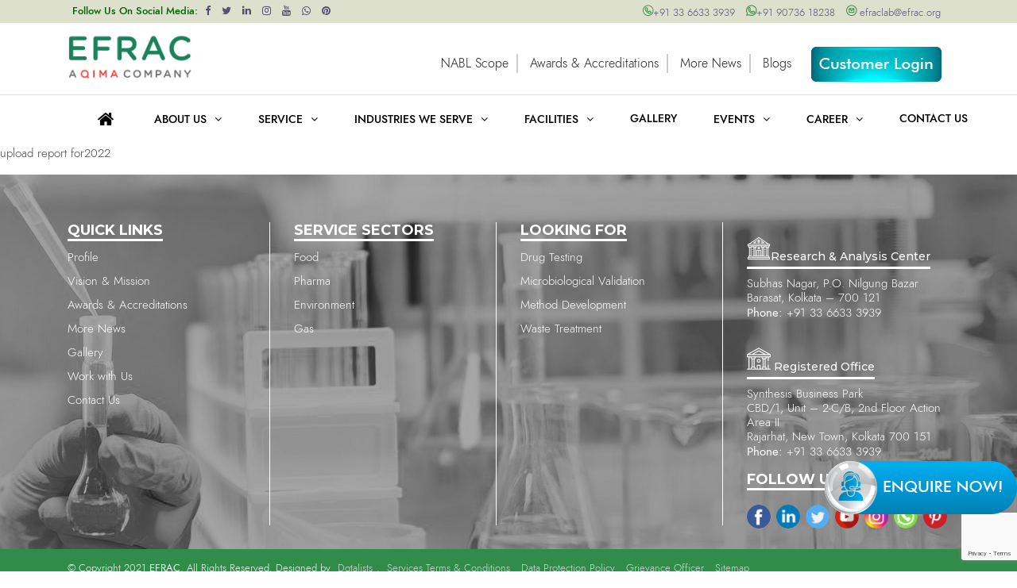

--- FILE ---
content_type: text/html; charset=UTF-8
request_url: https://efrac.org/customer_downloads/upload-report-for2022-356/
body_size: 17158
content:
<!DOCTYPE html>
<html lang="en">
<head>
<!-- Google tag (gtag.js) -->
<script async src="https://www.googletagmanager.com/gtag/js?id=G-8GNETCH05Z"></script>
<script>
  window.dataLayer = window.dataLayer || [];
  function gtag(){dataLayer.push(arguments);}
  gtag('js', new Date());

  gtag('config', 'G-8GNETCH05Z');
</script>
<!-- Event snippet for Sign-up conversion page -->
<script>
  gtag('event', 'conversion', {'send_to': 'AW-449307274/macwCK6s5b0CEIrFn9YB'});
</script>

<!-- Facebook Pixel Code -->
<script>
!function(f,b,e,v,n,t,s)
{if(f.fbq)return;n=f.fbq=function(){n.callMethod?
n.callMethod.apply(n,arguments):n.queue.push(arguments)};
if(!f._fbq)f._fbq=n;n.push=n;n.loaded=!0;n.version='2.0';
n.queue=[];t=b.createElement(e);t.async=!0;
t.src=v;s=b.getElementsByTagName(e)[0];
s.parentNode.insertBefore(t,s)}(window,document,'script',
'https://connect.facebook.net/en_US/fbevents.js');
fbq('init', '928949941288662'); 
fbq('track', 'PageView');
</script>
<noscript>
<img height="1" width="1" 
src="https://www.facebook.com/tr?id=928949941288662&ev=PageView
&noscript=1"/>
</noscript>
<!-- End Facebook Pixel Code -->



  <meta charset="utf-8">
  <meta content="width=device-width, initial-scale=1.0" name="viewport">
  <link href="https://efrac.org/wp-content/themes/efrac/assets/img/favicon.png" rel="icon">
  <link href="https://efrac.org/wp-content/themes/efrac/assets/img/apple-touch-icon.png" rel="apple-touch-icon">

  <!-- Google Fonts -->
  <link href="https://fonts.googleapis.com/css?family=Open+Sans:300,300i,400,400i,500,600,700,700i|Montserrat:300,400,500,600,700" rel="stylesheet">

  <!-- Bootstrap CSS File -->
  <link href="https://efrac.org/wp-content/themes/efrac/assets/lib/bootstrap/css/bootstrap.min.css" rel="stylesheet">
  <link href="https://cdn.jsdelivr.net/npm/select2@4.1.0-rc.0/dist/css/select2.min.css" rel="stylesheet" />

  <!-- Libraries CSS Files -->
  <link href="https://efrac.org/wp-content/themes/efrac/assets/lib/font-awesome/css/font-awesome.min.css" rel="stylesheet">
  <link href="https://efrac.org/wp-content/themes/efrac/assets/lib/animate/animate.min.css" rel="stylesheet">
  <link href="https://efrac.org/wp-content/themes/efrac/assets/lib/ionicons/css/ionicons.min.css" rel="stylesheet">
  <link href="https://efrac.org/wp-content/themes/efrac/assets/lib/owlcarousel/assets/owl.carousel.min.css" rel="stylesheet">
  <link href="https://efrac.org/wp-content/themes/efrac/assets/lib/lightbox/css/lightbox.min.css" rel="stylesheet">

  <!-- Main Stylesheet File -->
  <link href="https://efrac.org/wp-content/themes/efrac/assets/css/style.css" rel="stylesheet">
<script id="cookieyes" type="text/javascript" src="https://cdn-cookieyes.com/client_data/4bd98c06301aa7a67901adcb/script.js"></script>
<!-- Search Engine Optimization by Rank Math - https://rankmath.com/ -->
<title>upload report for2022 - Drug, Food, Gas, Proficiency Laboratory Testing Services</title>
<meta name="robots" content="follow, index, max-snippet:-1, max-video-preview:-1, max-image-preview:large"/>
<link rel="canonical" href="https://efrac.org/customer_downloads/upload-report-for2022-356/" />
<meta property="og:locale" content="en_US" />
<meta property="og:type" content="article" />
<meta property="og:title" content="upload report for2022 - Drug, Food, Gas, Proficiency Laboratory Testing Services" />
<meta property="og:url" content="https://efrac.org/customer_downloads/upload-report-for2022-356/" />
<meta property="og:site_name" content="Edward Food Research and Analysis Centre (EFRAC)" />
<meta property="article:publisher" content="https://www.facebook.com/EFRACLtd/" />
<meta property="article:published_time" content="2023-06-29T06:00:39+00:00" />
<meta name="twitter:card" content="summary_large_image" />
<meta name="twitter:title" content="upload report for2022 - Drug, Food, Gas, Proficiency Laboratory Testing Services" />
<script type="application/ld+json" class="rank-math-schema">{"@context":"https://schema.org","@graph":[{"@type":"Place","@id":"https://efrac.org/#place","address":{"@type":"PostalAddress","streetAddress":"CBD/1, Unit \u2013 2-C/B, 2nd Floor Action Area II","addressLocality":"Rajarhat, New Town,","addressRegion":"Kolkata","postalCode":"700 151","addressCountry":"India"}},{"@type":["ProfessionalService","Organization"],"@id":"https://efrac.org/#organization","name":"Edward Food Research and Analysis Centre (EFRAC)","url":"https://efrac.org","sameAs":["https://www.facebook.com/EFRACLtd/"],"email":"socialmedia@efrac.org","address":{"@type":"PostalAddress","streetAddress":"CBD/1, Unit \u2013 2-C/B, 2nd Floor Action Area II","addressLocality":"Rajarhat, New Town,","addressRegion":"Kolkata","postalCode":"700 151","addressCountry":"India"},"logo":{"@type":"ImageObject","@id":"https://efrac.org/#logo","url":"https://efrac.org/wp-content/uploads/2024/07/efrac-facebook-01.jpg","contentUrl":"https://efrac.org/wp-content/uploads/2024/07/efrac-facebook-01.jpg","caption":"Edward Food Research and Analysis Centre (EFRAC)","inLanguage":"en-US","width":"408","height":"408"},"openingHours":["Monday,Tuesday,Wednesday,Thursday,Friday,Saturday,Sunday 09:00-17:00"],"description":"The experts at Edward Food Research and Analysis Centre (EFRAC) provide testing services businesses rely on, including drug testing, water testing, food testing, gas testing and proficiency testing. Learn how their laboratory analysis ensures safety and quality.\t","location":{"@id":"https://efrac.org/#place"},"image":{"@id":"https://efrac.org/#logo"},"telephone":"033 6633 3939"},{"@type":"WebSite","@id":"https://efrac.org/#website","url":"https://efrac.org","name":"Edward Food Research and Analysis Centre (EFRAC)","publisher":{"@id":"https://efrac.org/#organization"},"inLanguage":"en-US"},{"@type":"WebPage","@id":"https://efrac.org/customer_downloads/upload-report-for2022-356/#webpage","url":"https://efrac.org/customer_downloads/upload-report-for2022-356/","name":"upload report for2022 - Drug, Food, Gas, Proficiency Laboratory Testing Services","datePublished":"2023-06-29T06:00:39+00:00","dateModified":"2023-06-29T06:00:39+00:00","isPartOf":{"@id":"https://efrac.org/#website"},"inLanguage":"en-US"},{"@type":"Person","@id":"https://efrac.org/author/crm_user/","name":"crm_user","url":"https://efrac.org/author/crm_user/","image":{"@type":"ImageObject","@id":"https://secure.gravatar.com/avatar/bfeb5dc5bcd79a1a34dbae46b6059149076c4ad1c6d422bf40300dd27e64f919?s=96&amp;d=mm&amp;r=g","url":"https://secure.gravatar.com/avatar/bfeb5dc5bcd79a1a34dbae46b6059149076c4ad1c6d422bf40300dd27e64f919?s=96&amp;d=mm&amp;r=g","caption":"crm_user","inLanguage":"en-US"},"sameAs":["http://efrac.org"],"worksFor":{"@id":"https://efrac.org/#organization"}},{"@type":"Article","headline":"upload report for2022 - Drug, Food, Gas, Proficiency Laboratory Testing Services","datePublished":"2023-06-29T06:00:39+00:00","dateModified":"2023-06-29T06:00:39+00:00","author":{"@id":"https://efrac.org/author/crm_user/","name":"crm_user"},"publisher":{"@id":"https://efrac.org/#organization"},"name":"upload report for2022 - Drug, Food, Gas, Proficiency Laboratory Testing Services","@id":"https://efrac.org/customer_downloads/upload-report-for2022-356/#richSnippet","isPartOf":{"@id":"https://efrac.org/customer_downloads/upload-report-for2022-356/#webpage"},"inLanguage":"en-US","mainEntityOfPage":{"@id":"https://efrac.org/customer_downloads/upload-report-for2022-356/#webpage"}}]}</script>
<!-- /Rank Math WordPress SEO plugin -->

<link rel="alternate" type="application/rss+xml" title="Drug, Food, Gas, Proficiency  Laboratory Testing Services &raquo; Feed" href="https://efrac.org/feed/" />
<link rel="alternate" type="application/rss+xml" title="Drug, Food, Gas, Proficiency  Laboratory Testing Services &raquo; Comments Feed" href="https://efrac.org/comments/feed/" />
<link rel="alternate" title="oEmbed (JSON)" type="application/json+oembed" href="https://efrac.org/wp-json/oembed/1.0/embed?url=https%3A%2F%2Fefrac.org%2Fcustomer_downloads%2Fupload-report-for2022-356%2F" />
<link rel="alternate" title="oEmbed (XML)" type="text/xml+oembed" href="https://efrac.org/wp-json/oembed/1.0/embed?url=https%3A%2F%2Fefrac.org%2Fcustomer_downloads%2Fupload-report-for2022-356%2F&#038;format=xml" />
<style id='wp-img-auto-sizes-contain-inline-css'>
img:is([sizes=auto i],[sizes^="auto," i]){contain-intrinsic-size:3000px 1500px}
/*# sourceURL=wp-img-auto-sizes-contain-inline-css */
</style>
<style id='wp-emoji-styles-inline-css'>

	img.wp-smiley, img.emoji {
		display: inline !important;
		border: none !important;
		box-shadow: none !important;
		height: 1em !important;
		width: 1em !important;
		margin: 0 0.07em !important;
		vertical-align: -0.1em !important;
		background: none !important;
		padding: 0 !important;
	}
/*# sourceURL=wp-emoji-styles-inline-css */
</style>
<style id='wp-block-library-inline-css'>
:root{--wp-block-synced-color:#7a00df;--wp-block-synced-color--rgb:122,0,223;--wp-bound-block-color:var(--wp-block-synced-color);--wp-editor-canvas-background:#ddd;--wp-admin-theme-color:#007cba;--wp-admin-theme-color--rgb:0,124,186;--wp-admin-theme-color-darker-10:#006ba1;--wp-admin-theme-color-darker-10--rgb:0,107,160.5;--wp-admin-theme-color-darker-20:#005a87;--wp-admin-theme-color-darker-20--rgb:0,90,135;--wp-admin-border-width-focus:2px}@media (min-resolution:192dpi){:root{--wp-admin-border-width-focus:1.5px}}.wp-element-button{cursor:pointer}:root .has-very-light-gray-background-color{background-color:#eee}:root .has-very-dark-gray-background-color{background-color:#313131}:root .has-very-light-gray-color{color:#eee}:root .has-very-dark-gray-color{color:#313131}:root .has-vivid-green-cyan-to-vivid-cyan-blue-gradient-background{background:linear-gradient(135deg,#00d084,#0693e3)}:root .has-purple-crush-gradient-background{background:linear-gradient(135deg,#34e2e4,#4721fb 50%,#ab1dfe)}:root .has-hazy-dawn-gradient-background{background:linear-gradient(135deg,#faaca8,#dad0ec)}:root .has-subdued-olive-gradient-background{background:linear-gradient(135deg,#fafae1,#67a671)}:root .has-atomic-cream-gradient-background{background:linear-gradient(135deg,#fdd79a,#004a59)}:root .has-nightshade-gradient-background{background:linear-gradient(135deg,#330968,#31cdcf)}:root .has-midnight-gradient-background{background:linear-gradient(135deg,#020381,#2874fc)}:root{--wp--preset--font-size--normal:16px;--wp--preset--font-size--huge:42px}.has-regular-font-size{font-size:1em}.has-larger-font-size{font-size:2.625em}.has-normal-font-size{font-size:var(--wp--preset--font-size--normal)}.has-huge-font-size{font-size:var(--wp--preset--font-size--huge)}.has-text-align-center{text-align:center}.has-text-align-left{text-align:left}.has-text-align-right{text-align:right}.has-fit-text{white-space:nowrap!important}#end-resizable-editor-section{display:none}.aligncenter{clear:both}.items-justified-left{justify-content:flex-start}.items-justified-center{justify-content:center}.items-justified-right{justify-content:flex-end}.items-justified-space-between{justify-content:space-between}.screen-reader-text{border:0;clip-path:inset(50%);height:1px;margin:-1px;overflow:hidden;padding:0;position:absolute;width:1px;word-wrap:normal!important}.screen-reader-text:focus{background-color:#ddd;clip-path:none;color:#444;display:block;font-size:1em;height:auto;left:5px;line-height:normal;padding:15px 23px 14px;text-decoration:none;top:5px;width:auto;z-index:100000}html :where(.has-border-color){border-style:solid}html :where([style*=border-top-color]){border-top-style:solid}html :where([style*=border-right-color]){border-right-style:solid}html :where([style*=border-bottom-color]){border-bottom-style:solid}html :where([style*=border-left-color]){border-left-style:solid}html :where([style*=border-width]){border-style:solid}html :where([style*=border-top-width]){border-top-style:solid}html :where([style*=border-right-width]){border-right-style:solid}html :where([style*=border-bottom-width]){border-bottom-style:solid}html :where([style*=border-left-width]){border-left-style:solid}html :where(img[class*=wp-image-]){height:auto;max-width:100%}:where(figure){margin:0 0 1em}html :where(.is-position-sticky){--wp-admin--admin-bar--position-offset:var(--wp-admin--admin-bar--height,0px)}@media screen and (max-width:600px){html :where(.is-position-sticky){--wp-admin--admin-bar--position-offset:0px}}

/*# sourceURL=wp-block-library-inline-css */
</style><link rel='stylesheet' id='wc-blocks-style-css' href='https://efrac.org/wp-content/plugins/woocommerce/assets/client/blocks/wc-blocks.css?ver=wc-9.3.5' media='all' />
<style id='global-styles-inline-css'>
:root{--wp--preset--aspect-ratio--square: 1;--wp--preset--aspect-ratio--4-3: 4/3;--wp--preset--aspect-ratio--3-4: 3/4;--wp--preset--aspect-ratio--3-2: 3/2;--wp--preset--aspect-ratio--2-3: 2/3;--wp--preset--aspect-ratio--16-9: 16/9;--wp--preset--aspect-ratio--9-16: 9/16;--wp--preset--color--black: #000000;--wp--preset--color--cyan-bluish-gray: #abb8c3;--wp--preset--color--white: #FFFFFF;--wp--preset--color--pale-pink: #f78da7;--wp--preset--color--vivid-red: #cf2e2e;--wp--preset--color--luminous-vivid-orange: #ff6900;--wp--preset--color--luminous-vivid-amber: #fcb900;--wp--preset--color--light-green-cyan: #7bdcb5;--wp--preset--color--vivid-green-cyan: #00d084;--wp--preset--color--pale-cyan-blue: #8ed1fc;--wp--preset--color--vivid-cyan-blue: #0693e3;--wp--preset--color--vivid-purple: #9b51e0;--wp--preset--color--dark-gray: #28303D;--wp--preset--color--gray: #39414D;--wp--preset--color--green: #D1E4DD;--wp--preset--color--blue: #D1DFE4;--wp--preset--color--purple: #D1D1E4;--wp--preset--color--red: #E4D1D1;--wp--preset--color--orange: #E4DAD1;--wp--preset--color--yellow: #EEEADD;--wp--preset--gradient--vivid-cyan-blue-to-vivid-purple: linear-gradient(135deg,rgb(6,147,227) 0%,rgb(155,81,224) 100%);--wp--preset--gradient--light-green-cyan-to-vivid-green-cyan: linear-gradient(135deg,rgb(122,220,180) 0%,rgb(0,208,130) 100%);--wp--preset--gradient--luminous-vivid-amber-to-luminous-vivid-orange: linear-gradient(135deg,rgb(252,185,0) 0%,rgb(255,105,0) 100%);--wp--preset--gradient--luminous-vivid-orange-to-vivid-red: linear-gradient(135deg,rgb(255,105,0) 0%,rgb(207,46,46) 100%);--wp--preset--gradient--very-light-gray-to-cyan-bluish-gray: linear-gradient(135deg,rgb(238,238,238) 0%,rgb(169,184,195) 100%);--wp--preset--gradient--cool-to-warm-spectrum: linear-gradient(135deg,rgb(74,234,220) 0%,rgb(151,120,209) 20%,rgb(207,42,186) 40%,rgb(238,44,130) 60%,rgb(251,105,98) 80%,rgb(254,248,76) 100%);--wp--preset--gradient--blush-light-purple: linear-gradient(135deg,rgb(255,206,236) 0%,rgb(152,150,240) 100%);--wp--preset--gradient--blush-bordeaux: linear-gradient(135deg,rgb(254,205,165) 0%,rgb(254,45,45) 50%,rgb(107,0,62) 100%);--wp--preset--gradient--luminous-dusk: linear-gradient(135deg,rgb(255,203,112) 0%,rgb(199,81,192) 50%,rgb(65,88,208) 100%);--wp--preset--gradient--pale-ocean: linear-gradient(135deg,rgb(255,245,203) 0%,rgb(182,227,212) 50%,rgb(51,167,181) 100%);--wp--preset--gradient--electric-grass: linear-gradient(135deg,rgb(202,248,128) 0%,rgb(113,206,126) 100%);--wp--preset--gradient--midnight: linear-gradient(135deg,rgb(2,3,129) 0%,rgb(40,116,252) 100%);--wp--preset--gradient--purple-to-yellow: linear-gradient(160deg, #D1D1E4 0%, #EEEADD 100%);--wp--preset--gradient--yellow-to-purple: linear-gradient(160deg, #EEEADD 0%, #D1D1E4 100%);--wp--preset--gradient--green-to-yellow: linear-gradient(160deg, #D1E4DD 0%, #EEEADD 100%);--wp--preset--gradient--yellow-to-green: linear-gradient(160deg, #EEEADD 0%, #D1E4DD 100%);--wp--preset--gradient--red-to-yellow: linear-gradient(160deg, #E4D1D1 0%, #EEEADD 100%);--wp--preset--gradient--yellow-to-red: linear-gradient(160deg, #EEEADD 0%, #E4D1D1 100%);--wp--preset--gradient--purple-to-red: linear-gradient(160deg, #D1D1E4 0%, #E4D1D1 100%);--wp--preset--gradient--red-to-purple: linear-gradient(160deg, #E4D1D1 0%, #D1D1E4 100%);--wp--preset--font-size--small: 18px;--wp--preset--font-size--medium: 20px;--wp--preset--font-size--large: 24px;--wp--preset--font-size--x-large: 42px;--wp--preset--font-size--extra-small: 16px;--wp--preset--font-size--normal: 20px;--wp--preset--font-size--extra-large: 40px;--wp--preset--font-size--huge: 96px;--wp--preset--font-size--gigantic: 144px;--wp--preset--font-family--inter: "Inter", sans-serif;--wp--preset--font-family--cardo: Cardo;--wp--preset--spacing--20: 0.44rem;--wp--preset--spacing--30: 0.67rem;--wp--preset--spacing--40: 1rem;--wp--preset--spacing--50: 1.5rem;--wp--preset--spacing--60: 2.25rem;--wp--preset--spacing--70: 3.38rem;--wp--preset--spacing--80: 5.06rem;--wp--preset--shadow--natural: 6px 6px 9px rgba(0, 0, 0, 0.2);--wp--preset--shadow--deep: 12px 12px 50px rgba(0, 0, 0, 0.4);--wp--preset--shadow--sharp: 6px 6px 0px rgba(0, 0, 0, 0.2);--wp--preset--shadow--outlined: 6px 6px 0px -3px rgb(255, 255, 255), 6px 6px rgb(0, 0, 0);--wp--preset--shadow--crisp: 6px 6px 0px rgb(0, 0, 0);}:where(.is-layout-flex){gap: 0.5em;}:where(.is-layout-grid){gap: 0.5em;}body .is-layout-flex{display: flex;}.is-layout-flex{flex-wrap: wrap;align-items: center;}.is-layout-flex > :is(*, div){margin: 0;}body .is-layout-grid{display: grid;}.is-layout-grid > :is(*, div){margin: 0;}:where(.wp-block-columns.is-layout-flex){gap: 2em;}:where(.wp-block-columns.is-layout-grid){gap: 2em;}:where(.wp-block-post-template.is-layout-flex){gap: 1.25em;}:where(.wp-block-post-template.is-layout-grid){gap: 1.25em;}.has-black-color{color: var(--wp--preset--color--black) !important;}.has-cyan-bluish-gray-color{color: var(--wp--preset--color--cyan-bluish-gray) !important;}.has-white-color{color: var(--wp--preset--color--white) !important;}.has-pale-pink-color{color: var(--wp--preset--color--pale-pink) !important;}.has-vivid-red-color{color: var(--wp--preset--color--vivid-red) !important;}.has-luminous-vivid-orange-color{color: var(--wp--preset--color--luminous-vivid-orange) !important;}.has-luminous-vivid-amber-color{color: var(--wp--preset--color--luminous-vivid-amber) !important;}.has-light-green-cyan-color{color: var(--wp--preset--color--light-green-cyan) !important;}.has-vivid-green-cyan-color{color: var(--wp--preset--color--vivid-green-cyan) !important;}.has-pale-cyan-blue-color{color: var(--wp--preset--color--pale-cyan-blue) !important;}.has-vivid-cyan-blue-color{color: var(--wp--preset--color--vivid-cyan-blue) !important;}.has-vivid-purple-color{color: var(--wp--preset--color--vivid-purple) !important;}.has-black-background-color{background-color: var(--wp--preset--color--black) !important;}.has-cyan-bluish-gray-background-color{background-color: var(--wp--preset--color--cyan-bluish-gray) !important;}.has-white-background-color{background-color: var(--wp--preset--color--white) !important;}.has-pale-pink-background-color{background-color: var(--wp--preset--color--pale-pink) !important;}.has-vivid-red-background-color{background-color: var(--wp--preset--color--vivid-red) !important;}.has-luminous-vivid-orange-background-color{background-color: var(--wp--preset--color--luminous-vivid-orange) !important;}.has-luminous-vivid-amber-background-color{background-color: var(--wp--preset--color--luminous-vivid-amber) !important;}.has-light-green-cyan-background-color{background-color: var(--wp--preset--color--light-green-cyan) !important;}.has-vivid-green-cyan-background-color{background-color: var(--wp--preset--color--vivid-green-cyan) !important;}.has-pale-cyan-blue-background-color{background-color: var(--wp--preset--color--pale-cyan-blue) !important;}.has-vivid-cyan-blue-background-color{background-color: var(--wp--preset--color--vivid-cyan-blue) !important;}.has-vivid-purple-background-color{background-color: var(--wp--preset--color--vivid-purple) !important;}.has-black-border-color{border-color: var(--wp--preset--color--black) !important;}.has-cyan-bluish-gray-border-color{border-color: var(--wp--preset--color--cyan-bluish-gray) !important;}.has-white-border-color{border-color: var(--wp--preset--color--white) !important;}.has-pale-pink-border-color{border-color: var(--wp--preset--color--pale-pink) !important;}.has-vivid-red-border-color{border-color: var(--wp--preset--color--vivid-red) !important;}.has-luminous-vivid-orange-border-color{border-color: var(--wp--preset--color--luminous-vivid-orange) !important;}.has-luminous-vivid-amber-border-color{border-color: var(--wp--preset--color--luminous-vivid-amber) !important;}.has-light-green-cyan-border-color{border-color: var(--wp--preset--color--light-green-cyan) !important;}.has-vivid-green-cyan-border-color{border-color: var(--wp--preset--color--vivid-green-cyan) !important;}.has-pale-cyan-blue-border-color{border-color: var(--wp--preset--color--pale-cyan-blue) !important;}.has-vivid-cyan-blue-border-color{border-color: var(--wp--preset--color--vivid-cyan-blue) !important;}.has-vivid-purple-border-color{border-color: var(--wp--preset--color--vivid-purple) !important;}.has-vivid-cyan-blue-to-vivid-purple-gradient-background{background: var(--wp--preset--gradient--vivid-cyan-blue-to-vivid-purple) !important;}.has-light-green-cyan-to-vivid-green-cyan-gradient-background{background: var(--wp--preset--gradient--light-green-cyan-to-vivid-green-cyan) !important;}.has-luminous-vivid-amber-to-luminous-vivid-orange-gradient-background{background: var(--wp--preset--gradient--luminous-vivid-amber-to-luminous-vivid-orange) !important;}.has-luminous-vivid-orange-to-vivid-red-gradient-background{background: var(--wp--preset--gradient--luminous-vivid-orange-to-vivid-red) !important;}.has-very-light-gray-to-cyan-bluish-gray-gradient-background{background: var(--wp--preset--gradient--very-light-gray-to-cyan-bluish-gray) !important;}.has-cool-to-warm-spectrum-gradient-background{background: var(--wp--preset--gradient--cool-to-warm-spectrum) !important;}.has-blush-light-purple-gradient-background{background: var(--wp--preset--gradient--blush-light-purple) !important;}.has-blush-bordeaux-gradient-background{background: var(--wp--preset--gradient--blush-bordeaux) !important;}.has-luminous-dusk-gradient-background{background: var(--wp--preset--gradient--luminous-dusk) !important;}.has-pale-ocean-gradient-background{background: var(--wp--preset--gradient--pale-ocean) !important;}.has-electric-grass-gradient-background{background: var(--wp--preset--gradient--electric-grass) !important;}.has-midnight-gradient-background{background: var(--wp--preset--gradient--midnight) !important;}.has-small-font-size{font-size: var(--wp--preset--font-size--small) !important;}.has-medium-font-size{font-size: var(--wp--preset--font-size--medium) !important;}.has-large-font-size{font-size: var(--wp--preset--font-size--large) !important;}.has-x-large-font-size{font-size: var(--wp--preset--font-size--x-large) !important;}
/*# sourceURL=global-styles-inline-css */
</style>

<style id='classic-theme-styles-inline-css'>
/*! This file is auto-generated */
.wp-block-button__link{color:#fff;background-color:#32373c;border-radius:9999px;box-shadow:none;text-decoration:none;padding:calc(.667em + 2px) calc(1.333em + 2px);font-size:1.125em}.wp-block-file__button{background:#32373c;color:#fff;text-decoration:none}
/*# sourceURL=/wp-includes/css/classic-themes.min.css */
</style>
<link rel='stylesheet' id='contact-form-7-css' href='https://efrac.org/wp-content/plugins/contact-form-7/includes/css/styles.css?ver=5.9.8' media='all' />
<link rel='stylesheet' id='quiz-maker-css' href='https://efrac.org/wp-content/plugins/quiz-maker/public/css/quiz-maker-public.css?ver=6.6.3.7' media='all' />
<link rel='stylesheet' id='twenty-twenty-one-style-css' href='https://efrac.org/wp-content/themes/efrac/style.css?ver=1.4' media='all' />
<link rel='stylesheet' id='twenty-twenty-one-print-style-css' href='https://efrac.org/wp-content/themes/efrac/assets/css/print.css?ver=1.4' media='print' />
<link rel="https://api.w.org/" href="https://efrac.org/wp-json/" /><link rel="alternate" title="JSON" type="application/json" href="https://efrac.org/wp-json/wp/v2/customer_downloads/13431" /><link rel="EditURI" type="application/rsd+xml" title="RSD" href="https://efrac.org/xmlrpc.php?rsd" />
<link rel='shortlink' href='https://efrac.org/?p=13431' />
	<noscript><style>.woocommerce-product-gallery{ opacity: 1 !important; }</style></noscript>
	<style>.recentcomments a{display:inline !important;padding:0 !important;margin:0 !important;}</style><script id="google_gtagjs" src="https://www.googletagmanager.com/gtag/js?id=G-8GNETCH05Z" async></script>
<script id="google_gtagjs-inline">
window.dataLayer = window.dataLayer || [];function gtag(){dataLayer.push(arguments);}gtag('js', new Date());gtag('config', 'G-8GNETCH05Z', {} );
</script>
<style class='wp-fonts-local'>
@font-face{font-family:Inter;font-style:normal;font-weight:300 900;font-display:fallback;src:url('https://efrac.org/wp-content/plugins/woocommerce/assets/fonts/Inter-VariableFont_slnt,wght.woff2') format('woff2');font-stretch:normal;}
@font-face{font-family:Cardo;font-style:normal;font-weight:400;font-display:fallback;src:url('https://efrac.org/wp-content/plugins/woocommerce/assets/fonts/cardo_normal_400.woff2') format('woff2');}
</style>
<link rel="icon" href="https://efrac.org/wp-content/uploads/2025/04/cropped-DP-New-01-32x32.jpg" sizes="32x32" />
<link rel="icon" href="https://efrac.org/wp-content/uploads/2025/04/cropped-DP-New-01-192x192.jpg" sizes="192x192" />
<link rel="apple-touch-icon" href="https://efrac.org/wp-content/uploads/2025/04/cropped-DP-New-01-180x180.jpg" />
<meta name="msapplication-TileImage" content="https://efrac.org/wp-content/uploads/2025/04/cropped-DP-New-01-270x270.jpg" />
</head>

<body class="wp-singular customer_downloads-template-default single single-customer_downloads postid-13431 wp-embed-responsive wp-theme-efrac theme-efrac woocommerce-no-js is-light-theme no-js singular has-main-navigation">
  <!--==========================
  Header
  ============================-->
  <header id="header">
  	
    <div id="topbar">
      <div class="container">
	  <div class="row">
	  <div class="col-lg-6">
	  <div class="social-links">
	  		  	<span>Follow Us On Social Media:</span>
					 	   <a href="https://www.facebook.com/EFRACLtd" class="facebook"><i class="fa fa-facebook"></i></a>
       <a href="https://twitter.com/EfracLab" class="twitter"><i class="fa fa-twitter"></i></a>
       <a href="https://www.linkedin.com/company/efracltd/" class="linkedin"><i class="fa fa-linkedin"></i></a>
       <a href="https://www.instagram.com/efrac_laboratory/" class="instagram"><i class="fa fa-instagram"></i></a>
	   <a href="https://www.youtube.com/user/efraclab" class="twitter"><i class="fa fa-youtube"></i></a>
	   <a href="https://wa.link/pscsjk" class="twitter"><i class="fa fa-whatsapp"></i></a>
	   <a href="https://in.pinterest.com/edwardf0542/_created/" class="twitter"><i class="fa fa-pinterest"></i></a>		        </div>
      </div>
	  <div class="col-lg-6">
	  <div class="social-links1">
	   <a href="Tel:+91 33 6633 3939" class="phone"><i class="flaticon-phone-call grn"></i>+91 33 6633 3939</a>
	   <a href="Whatsapp:+91 90736 18238" class="whatsapp"><i class="flaticon-whatsapp grn"></i>+91 90736 18238</a>
	   <a href="mailto:efraclab@efrac.org" class="mail"><i class="flaticon-email grn"></i> efraclab@efrac.org</a>
	   	   
        </div>
      </div>
	  
	  </div>
	  
	  
	  </div>
    </div>
 <div class="clearfix"></div>
    <div class="container">

      <div class="logo float-left">
        <!-- Uncomment below if you prefer to use an image logo -->
       
       <a href="https://efrac.org" class="scrollto"><img src="https://efrac.org/wp-content/uploads/2025/03/EFRAC-QIMA-logo.png" alt="" class="img-fluid"></a>
      </div>

      <nav class="menu2 float-right d-none d-lg-block">
      	<ul id="menu-top-menu" class="menu"><li id="menu-item-18310" class="menu-item menu-item-type-custom menu-item-object-custom menu-item-18310"><a href="https://efrac.org/wp-content/brochure/EFRAC-NABL-Scope-TC-5817.pdf">NABL Scope</a></li>
<li id="menu-item-79" class="menu-item menu-item-type-post_type menu-item-object-page menu-item-79"><a href="https://efrac.org/awards-accreditations/">Awards &#038; Accreditations</a></li>
<li id="menu-item-80" class="menu-item menu-item-type-post_type menu-item-object-page menu-item-80"><a href="https://efrac.org/more-news/">More News</a></li>
<li id="menu-item-17215" class="menu-item menu-item-type-post_type menu-item-object-page menu-item-17215"><a href="https://efrac.org/blogs/">Blogs</a></li>
<li><a href=https://efrac.org/customer-login/ class="cust-log"><img src="https://efrac.org/wp-content/themes/efrac/assets/img/cutomer-login-btn.png" alt="Button" /></a></li></ul>    
      </nav><!-- .main-nav -->
      
	  <div class="clearfix"></div>
	
    </div>
	<div class="white-bg">
	<div class="container">
	  <nav class="main-nav d-none d-lg-block">

	  		<ul id="menu-main-menu" class="menu"><li id="menu-item-82" class="menu-item menu-item-type-custom menu-item-object-custom menu-item-home menu-item-82"><a href="https://efrac.org/"><i class="flaticon-home"></i></a></li>
<li id="menu-item-933" class="menu-item menu-item-type-custom menu-item-object-custom menu-item-has-children drop-down menu-item-933"><a href="#">About Us</a>
<ul class="sub-menu my-new-submenu-class">
	<li id="menu-item-84" class="menu-item menu-item-type-post_type menu-item-object-page menu-item-84"><a href="https://efrac.org/food-testing-profile/">Profile</a></li>
	<li id="menu-item-85" class="menu-item menu-item-type-post_type menu-item-object-page menu-item-85"><a href="https://efrac.org/vision-mission/">Vision &#038; Mission</a></li>
	<li id="menu-item-7116" class="menu-item menu-item-type-custom menu-item-object-custom menu-item-7116"><a href="https://efrac.org/downloads/">EFRAC Brochures</a></li>
</ul>
</li>
<li id="menu-item-91" class="menu-item menu-item-type-custom menu-item-object-custom menu-item-has-children drop-down menu-item-91"><a href="#">Service</a>
<ul class="sub-menu my-new-submenu-class">
	<li id="menu-item-4093" class="drop-down menu-item menu-item-type-custom menu-item-object-custom menu-item-has-children menu-item-4093"><a href="https://efrac.org/food/">Food &#038; Agri</a>
	<ul class="sub-menu my-new-submenu-class">
		<li id="menu-item-89" class="menu-item menu-item-type-post_type menu-item-object-service menu-item-89"><a href="https://efrac.org/service/nutritional-labelling/">Nutritional Labelling</a></li>
		<li id="menu-item-92" class="menu-item menu-item-type-post_type menu-item-object-service menu-item-92"><a href="https://efrac.org/service/vitamin-profiling/">Vitamin Profiling</a></li>
		<li id="menu-item-93" class="menu-item menu-item-type-post_type menu-item-object-service menu-item-93"><a href="https://efrac.org/service/amino-acid-profiling/">Amino Acid Profiling</a></li>
		<li id="menu-item-94" class="menu-item menu-item-type-post_type menu-item-object-service menu-item-94"><a href="https://efrac.org/service/fatty-acid-profiling/">Fatty Acid Profiling</a></li>
		<li id="menu-item-95" class="menu-item menu-item-type-post_type menu-item-object-service menu-item-95"><a href="https://efrac.org/service/artificial-sweeteners/">Artificial Sweeteners</a></li>
		<li id="menu-item-96" class="menu-item menu-item-type-post_type menu-item-object-service menu-item-96"><a href="https://efrac.org/service/food-color/">Food Color</a></li>
		<li id="menu-item-97" class="menu-item menu-item-type-post_type menu-item-object-service menu-item-97"><a href="https://efrac.org/service/pesticide-residue/">Pesticide Residues</a></li>
		<li id="menu-item-98" class="menu-item menu-item-type-post_type menu-item-object-service menu-item-98"><a href="https://efrac.org/service/heavy-metals/">Minerals &#038; Heavy Metals</a></li>
		<li id="menu-item-99" class="menu-item menu-item-type-post_type menu-item-object-service menu-item-99"><a href="https://efrac.org/service/allergen-screening/">Allergen Screening</a></li>
		<li id="menu-item-100" class="menu-item menu-item-type-post_type menu-item-object-service menu-item-100"><a href="https://efrac.org/service/mycotoxin-enterotoxins/">Mycotoxins &#038; Enterotoxins</a></li>
		<li id="menu-item-101" class="menu-item menu-item-type-post_type menu-item-object-service menu-item-101"><a href="https://efrac.org/service/gmo/">GMO</a></li>
		<li id="menu-item-17609" class="menu-item menu-item-type-custom menu-item-object-custom menu-item-17609"><a href="https://efrac.org/service/pfas/">PFAs</a></li>
	</ul>
</li>
	<li id="menu-item-4092" class="drop-down menu-item menu-item-type-custom menu-item-object-custom menu-item-has-children menu-item-4092"><a href="https://efrac.org/pharma-analytics/">Pharma Analytical</a>
	<ul class="sub-menu my-new-submenu-class">
		<li id="menu-item-103" class="menu-item menu-item-type-post_type menu-item-object-service menu-item-103"><a href="https://efrac.org/service/ingredient-testing/">Ingredient Testing</a></li>
		<li id="menu-item-104" class="menu-item menu-item-type-post_type menu-item-object-service menu-item-104"><a href="https://efrac.org/service/formulation-drug-testing/">Formulation Drug Testing</a></li>
		<li id="menu-item-105" class="menu-item menu-item-type-post_type menu-item-object-service menu-item-105"><a href="https://efrac.org/service/veterinary-drug-testing/">Veterinary Drug Testing</a></li>
		<li id="menu-item-106" class="menu-item menu-item-type-post_type menu-item-object-service menu-item-106"><a href="https://efrac.org/service/cosmetics-testing/">Cosmetics Testing</a></li>
		<li id="menu-item-107" class="menu-item menu-item-type-post_type menu-item-object-service menu-item-107"><a href="https://efrac.org/service/ayush-drugs/">Ayush Drugs</a></li>
		<li id="menu-item-108" class="menu-item menu-item-type-post_type menu-item-object-service menu-item-108"><a href="https://efrac.org/service/antibiotics-assay/">Antibiotic Assay</a></li>
		<li id="menu-item-109" class="menu-item menu-item-type-post_type menu-item-object-service menu-item-109"><a href="https://efrac.org/service/preservative-eficacy-testing/">Preservative Efficacy Testing</a></li>
	</ul>
</li>
	<li id="menu-item-5768" class="drop-down menu-item menu-item-type-custom menu-item-object-custom menu-item-has-children menu-item-5768"><a href="https://efrac.org/environment-2/">ENVIRONMENT</a>
	<ul class="sub-menu my-new-submenu-class">
		<li id="menu-item-2176" class="drop-down menu-item menu-item-type-custom menu-item-object-custom menu-item-has-children menu-item-2176"><a href="#">Air Monitoring</a>
		<ul class="sub-menu my-new-submenu-class">
			<li id="menu-item-112" class="menu-item menu-item-type-post_type menu-item-object-service menu-item-112"><a href="https://efrac.org/service/ambient-air-monitoring/">Ambient Air Monitoring</a></li>
			<li id="menu-item-114" class="menu-item menu-item-type-post_type menu-item-object-service menu-item-114"><a href="https://efrac.org/service/indoor-air-quality-monitoring/">Indoor Air Quality Monitoring</a></li>
			<li id="menu-item-115" class="menu-item menu-item-type-post_type menu-item-object-service menu-item-115"><a href="https://efrac.org/service/work-zone-air-monitoring/">Work Zone Air Monitoring</a></li>
		</ul>
</li>
		<li id="menu-item-2177" class="drop-down menu-item menu-item-type-custom menu-item-object-custom menu-item-has-children menu-item-2177"><a href="#">Water Testing</a>
		<ul class="sub-menu my-new-submenu-class">
			<li id="menu-item-2164" class="menu-item menu-item-type-post_type menu-item-object-service menu-item-2164"><a href="https://efrac.org/service/drinking-water-testing-2/">Drinking Water Testing</a></li>
			<li id="menu-item-116" class="menu-item menu-item-type-post_type menu-item-object-service menu-item-116"><a href="https://efrac.org/service/effluent-water-analysis/">Effluent Water Testing</a></li>
			<li id="menu-item-2172" class="menu-item menu-item-type-post_type menu-item-object-service menu-item-2172"><a href="https://efrac.org/service/surface-water-testing/">Surface Water Testing</a></li>
			<li id="menu-item-2179" class="menu-item menu-item-type-post_type menu-item-object-service menu-item-2179"><a href="https://efrac.org/service/feed-water-and-boiler-water-testing/">Feed Water and Boiler Water Testing</a></li>
			<li id="menu-item-2187" class="menu-item menu-item-type-post_type menu-item-object-service menu-item-2187"><a href="https://efrac.org/service/swimming-pool-water-testing/">Swimming Pool Water Testing</a></li>
			<li id="menu-item-2195" class="menu-item menu-item-type-post_type menu-item-object-service menu-item-2195"><a href="https://efrac.org/service/irrigation-water-quality-monitoring/">Irrigation Water Quality Monitoring</a></li>
			<li id="menu-item-2220" class="menu-item menu-item-type-post_type menu-item-object-service menu-item-2220"><a href="https://efrac.org/service/water-testing-for-storage-batteries/">Water Testing for Storage Batteries</a></li>
			<li id="menu-item-2233" class="menu-item menu-item-type-post_type menu-item-object-service menu-item-2233"><a href="https://efrac.org/service/ground-water-testing/">Ground Water Testing</a></li>
		</ul>
</li>
		<li id="menu-item-2124" class="menu-item menu-item-type-post_type menu-item-object-service menu-item-2124"><a href="https://efrac.org/service/noise-monitoring/">Noise Monitoring</a></li>
		<li id="menu-item-113" class="menu-item menu-item-type-post_type menu-item-object-service menu-item-113"><a href="https://efrac.org/service/stack-emission-monitoring/">Stack Emission Monitoring</a></li>
		<li id="menu-item-117" class="menu-item menu-item-type-post_type menu-item-object-service menu-item-117"><a href="https://efrac.org/service/meteorological-monitoring/">Meteorological Monitoring</a></li>
		<li id="menu-item-119" class="menu-item menu-item-type-post_type menu-item-object-service menu-item-119"><a href="https://efrac.org/service/coal-coke-testing/">Coke Ovens</a></li>
		<li id="menu-item-120" class="menu-item menu-item-type-post_type menu-item-object-service menu-item-120"><a href="https://efrac.org/service/cement-testing/">Cement Testing</a></li>
		<li id="menu-item-121" class="menu-item menu-item-type-post_type menu-item-object-service menu-item-121"><a href="https://efrac.org/service/soil-testing/">Soil Testing</a></li>
		<li id="menu-item-2136" class="menu-item menu-item-type-post_type menu-item-object-service menu-item-2136"><a href="https://efrac.org/service/petroleum-testing/">Petroleum Testing</a></li>
	</ul>
</li>
	<li id="menu-item-4094" class="drop-down menu-item menu-item-type-custom menu-item-object-custom menu-item-has-children menu-item-4094"><a href="https://efrac.org/gas-divisions/">GAS</a>
	<ul class="sub-menu my-new-submenu-class">
		<li id="menu-item-123" class="menu-item menu-item-type-post_type menu-item-object-service menu-item-123"><a href="https://efrac.org/service/carbon-dioxide-co2/">Carbon Dioxide (CO2)</a></li>
		<li id="menu-item-124" class="menu-item menu-item-type-post_type menu-item-object-service menu-item-124"><a href="https://efrac.org/service/nitrogen-n2/">Nitrogen (N2)</a></li>
		<li id="menu-item-125" class="menu-item menu-item-type-post_type menu-item-object-service menu-item-125"><a href="https://efrac.org/service/argon-ar/">Argon (Ar)</a></li>
		<li id="menu-item-126" class="menu-item menu-item-type-post_type menu-item-object-service menu-item-126"><a href="https://efrac.org/service/oxygen-o2/">Oxygen (O2)</a></li>
		<li id="menu-item-127" class="menu-item menu-item-type-post_type menu-item-object-service menu-item-127"><a href="https://efrac.org/service/helium-he/">Helium (He)</a></li>
		<li id="menu-item-128" class="menu-item menu-item-type-post_type menu-item-object-service menu-item-128"><a href="https://efrac.org/service/air-or-compressed-air/">Air or Compressed Air</a></li>
	</ul>
</li>
	<li id="menu-item-1529" class="drop-down menu-item menu-item-type-custom menu-item-object-custom menu-item-has-children menu-item-1529"><a href="#">FOOD SPECIALIZED SERVICES</a>
	<ul class="sub-menu my-new-submenu-class">
		<li id="menu-item-1690" class="menu-item menu-item-type-post_type menu-item-object-page menu-item-1690"><a href="https://efrac.org/organic-acids/">Organic Acids</a></li>
		<li id="menu-item-1691" class="menu-item menu-item-type-post_type menu-item-object-page menu-item-1691"><a href="https://efrac.org/genetically-modified-organism-gmo/">Genetically Modified Organism (GMO)</a></li>
		<li id="menu-item-1692" class="menu-item menu-item-type-post_type menu-item-object-page menu-item-1692"><a href="https://efrac.org/trihalomethanes/">Trihalomethanes</a></li>
		<li id="menu-item-1693" class="menu-item menu-item-type-post_type menu-item-object-page menu-item-1693"><a href="https://efrac.org/sensory/">Sensory</a></li>
		<li id="menu-item-1694" class="menu-item menu-item-type-post_type menu-item-object-page menu-item-1694"><a href="https://efrac.org/pcb-pah/">PCB &#038; PAH</a></li>
		<li id="menu-item-1695" class="menu-item menu-item-type-post_type menu-item-object-page menu-item-1695"><a href="https://efrac.org/dioxin-furan/">Dioxin &#038; Furan</a></li>
		<li id="menu-item-1696" class="menu-item menu-item-type-post_type menu-item-object-page menu-item-1696"><a href="https://efrac.org/volatile-organic-compoundsvocs/">Volatile Organic Compounds(VOCs)</a></li>
		<li id="menu-item-18304" class="menu-item menu-item-type-custom menu-item-object-custom menu-item-18304"><a href="https://efrac.org/service/radioactivity-testing-of-water/">Radioactivity Testing</a></li>
	</ul>
</li>
	<li id="menu-item-5769" class="drop-down menu-item menu-item-type-custom menu-item-object-custom menu-item-has-children menu-item-5769"><a href="https://efrac.org/pharma-analytics/">Pharma Specialized Services</a>
	<ul class="sub-menu my-new-submenu-class">
		<li id="menu-item-130" class="menu-item menu-item-type-post_type menu-item-object-service menu-item-130"><a href="https://efrac.org/service/method-development/">Method Development &#038; Validation</a></li>
		<li id="menu-item-132" class="menu-item menu-item-type-post_type menu-item-object-service menu-item-132"><a href="https://efrac.org/service/microbiological-validation/">Microbiological Validation</a></li>
		<li id="menu-item-17221" class="menu-item menu-item-type-custom menu-item-object-custom menu-item-17221"><a href="https://efrac.org/service/nitrosamine-testing-services/">Nitrosamine Testing</a></li>
		<li id="menu-item-133" class="menu-item menu-item-type-post_type menu-item-object-service menu-item-133"><a href="https://efrac.org/service/extractable-leachable/">Extractable &#038; Leachable</a></li>
		<li id="menu-item-134" class="menu-item menu-item-type-post_type menu-item-object-service menu-item-134"><a href="https://efrac.org/service/stability-studies/">Stability Studies</a></li>
		<li id="menu-item-135" class="menu-item menu-item-type-post_type menu-item-object-service menu-item-135"><a href="https://efrac.org/service/force-degradation/">Forced Degradation</a></li>
		<li id="menu-item-136" class="menu-item menu-item-type-post_type menu-item-object-service menu-item-136"><a href="https://efrac.org/service/cleaning-validation/">Cleaning Validation</a></li>
	</ul>
</li>
	<li id="menu-item-2109" class="drop-down menu-item menu-item-type-custom menu-item-object-custom menu-item-has-children menu-item-2109"><a href="https://efrac.org/packaging-testing-services/">Packaging</a>
	<ul class="sub-menu my-new-submenu-class">
		<li id="menu-item-1427" class="menu-item menu-item-type-post_type menu-item-object-page menu-item-1427"><a href="https://efrac.org/producer-of-package-drinking-water/">PHARMACEUTICAL PACKAGING PRODUCTS</a></li>
		<li id="menu-item-1428" class="menu-item menu-item-type-post_type menu-item-object-page menu-item-1428"><a href="https://efrac.org/beverage-manufacturers/">FOOD GRADE PLASTIC USED FOR FOOD &#038; BEVERAGE</a></li>
		<li id="menu-item-1429" class="menu-item menu-item-type-post_type menu-item-object-page menu-item-1429"><a href="https://efrac.org/food-processing-industries/">KRAFT PAPER</a></li>
		<li id="menu-item-1432" class="menu-item menu-item-type-post_type menu-item-object-page menu-item-1432"><a href="https://efrac.org/producer-of-packaging-materials/">PACKAGE DRINKING WATER BOTTLE &#038; POUCH</a></li>
		<li id="menu-item-1430" class="menu-item menu-item-type-post_type menu-item-object-page menu-item-1430"><a href="https://efrac.org/bureau-of-indian-standards/">POLYETHYLENE TEREPHTHALATE (PET)</a></li>
		<li id="menu-item-1433" class="menu-item menu-item-type-post_type menu-item-object-page menu-item-1433"><a href="https://efrac.org/exporters/">EXTRACTABLE &#038; LEACHATES</a></li>
	</ul>
</li>
</ul>
</li>
<li id="menu-item-1193" class="menu-item menu-item-type-custom menu-item-object-custom menu-item-has-children drop-down menu-item-1193"><a href="#">INDUSTRIES WE SERVE</a>
<ul class="sub-menu my-new-submenu-class">
	<li id="menu-item-1194" class="drop-down menu-item menu-item-type-custom menu-item-object-custom menu-item-has-children menu-item-1194"><a href="#">FOOD DIVISION</a>
	<ul class="sub-menu my-new-submenu-class">
		<li id="menu-item-1527" class="drop-down menu-item menu-item-type-custom menu-item-object-custom menu-item-has-children menu-item-1527"><a href="#">FOOD INDUSTRIES</a>
		<ul class="sub-menu my-new-submenu-class">
			<li id="menu-item-1195" class="menu-item menu-item-type-post_type menu-item-object-page menu-item-1195"><a href="https://efrac.org/canned-processed-foods/">Canned and Processed Food</a></li>
			<li id="menu-item-1196" class="menu-item menu-item-type-post_type menu-item-object-page menu-item-1196"><a href="https://efrac.org/bakery-confectionary-2/">Bakery &#038; Confectionary</a></li>
			<li id="menu-item-1197" class="menu-item menu-item-type-post_type menu-item-object-page menu-item-1197"><a href="https://efrac.org/beverages-alcoholic-non-alcoholic/">Beverages (Alcoholic / Non-Alcoholic)</a></li>
			<li id="menu-item-1213" class="menu-item menu-item-type-post_type menu-item-object-page menu-item-1213"><a href="https://efrac.org/water-industry/">Water Industry</a></li>
			<li id="menu-item-1214" class="menu-item menu-item-type-post_type menu-item-object-page menu-item-1214"><a href="https://efrac.org/fish-sea-and-processed-marine-foods/">Fish, Sea and Processed Marine Foods</a></li>
			<li id="menu-item-1215" class="menu-item menu-item-type-post_type menu-item-object-page menu-item-1215"><a href="https://efrac.org/meat-and-meat-products/">Meat/ Egg and By-Products</a></li>
			<li id="menu-item-1217" class="menu-item menu-item-type-post_type menu-item-object-page menu-item-1217"><a href="https://efrac.org/fruit-and-fruit-products/">Fruit and Fruit Products</a></li>
			<li id="menu-item-1218" class="menu-item menu-item-type-post_type menu-item-object-page menu-item-1218"><a href="https://efrac.org/nuts-and-nut-products/">Nuts and Nut Products</a></li>
			<li id="menu-item-1225" class="menu-item menu-item-type-post_type menu-item-object-page menu-item-1225"><a href="https://efrac.org/milk-and-dairy-products-2/">Milk and Dairy Products</a></li>
			<li id="menu-item-1228" class="menu-item menu-item-type-post_type menu-item-object-page menu-item-1228"><a href="https://efrac.org/starch-and-starch-products/">Starch and Starch Products</a></li>
			<li id="menu-item-1231" class="menu-item menu-item-type-post_type menu-item-object-page menu-item-1231"><a href="https://efrac.org/sugar-and-sugar-products/">Sugar and Sugar Products</a></li>
			<li id="menu-item-1232" class="menu-item menu-item-type-post_type menu-item-object-page menu-item-1232"><a href="https://efrac.org/milk-and-dairy-products/">Herbs, Spices and Condiments</a></li>
			<li id="menu-item-1259" class="menu-item menu-item-type-post_type menu-item-object-page menu-item-1259"><a href="https://efrac.org/edible-oils-and-fats/">Edible Oils/ Seeds / By-Products and Fats</a></li>
			<li id="menu-item-1263" class="menu-item menu-item-type-post_type menu-item-object-page menu-item-1263"><a href="https://efrac.org/cereals-cereal-foods-2/">Cereals &#038; Infant Foods</a></li>
			<li id="menu-item-1266" class="menu-item menu-item-type-post_type menu-item-object-page menu-item-1266"><a href="https://efrac.org/coffee-and-cocoa-products/">Coffee and Cocoa Products</a></li>
			<li id="menu-item-1269" class="menu-item menu-item-type-post_type menu-item-object-page menu-item-1269"><a href="https://efrac.org/tobacco-and-tobacco-products/">Tobacco and Tobacco Products</a></li>
			<li id="menu-item-1272" class="menu-item menu-item-type-post_type menu-item-object-page menu-item-1272"><a href="https://efrac.org/edible-salt/">Edible Salt</a></li>
			<li id="menu-item-1275" class="menu-item menu-item-type-post_type menu-item-object-page menu-item-1275"><a href="https://efrac.org/animal-food-testing-nutrition-supplements/">Animal Food Testing –  Nutrition Supplements</a></li>
			<li id="menu-item-1278" class="menu-item menu-item-type-post_type menu-item-object-page menu-item-1278"><a href="https://efrac.org/essential-nutrients-including-vitamins/">Essential Nutrients &#038; Functional Foods</a></li>
			<li id="menu-item-1281" class="menu-item menu-item-type-post_type menu-item-object-page menu-item-1281"><a href="https://efrac.org/gelatin-and-other-gums/">Gelatin and Other Gums</a></li>
			<li id="menu-item-1284" class="menu-item menu-item-type-post_type menu-item-object-page menu-item-1284"><a href="https://efrac.org/honey-honey-product/">Honey Products &#038; Natural Waxes</a></li>
			<li id="menu-item-1285" class="menu-item menu-item-type-post_type menu-item-object-page menu-item-1285"><a href="https://efrac.org/tea-and-tea-products/">Tea and Tea Products</a></li>
		</ul>
</li>
		<li id="menu-item-1528" class="drop-down menu-item menu-item-type-custom menu-item-object-custom menu-item-has-children menu-item-1528"><a href="#">MICROBIOLOGICAL SERVICES</a>
		<ul class="sub-menu my-new-submenu-class">
			<li id="menu-item-1580" class="menu-item menu-item-type-post_type menu-item-object-page menu-item-1580"><a href="https://efrac.org/alcoholic-non-alcoholic-drinks-beverages/">Alcoholic / Non Alcoholic Drinks &#038; Beverages</a></li>
			<li id="menu-item-1581" class="menu-item menu-item-type-post_type menu-item-object-page menu-item-1581"><a href="https://efrac.org/bakery-confectionery-products/">Bakery &#038; Confectionery Products</a></li>
			<li id="menu-item-1582" class="menu-item menu-item-type-post_type menu-item-object-page menu-item-1582"><a href="https://efrac.org/efrac-milk-dairy-products/">Milk &#038; Dairy Products</a></li>
			<li id="menu-item-1583" class="menu-item menu-item-type-post_type menu-item-object-page menu-item-1583"><a href="https://efrac.org/canned-processed-foods-2-2/">Top &#038; Tested Canned &#038; Processed Foods</a></li>
			<li id="menu-item-1584" class="menu-item menu-item-type-post_type menu-item-object-page menu-item-1584"><a href="https://efrac.org/food-testing-of-cereals-pulses-cereal-products/">Cereals, Pulses &#038; Cereal Products –  Best Food Testing</a></li>
			<li id="menu-item-1585" class="menu-item menu-item-type-post_type menu-item-object-page menu-item-1585"><a href="https://efrac.org/cooked-food/">Cooked Food</a></li>
			<li id="menu-item-1586" class="menu-item menu-item-type-post_type menu-item-object-page menu-item-1586"><a href="https://efrac.org/herbs-spices-condiments/">Herbs, Spices &#038; Condiments</a></li>
			<li id="menu-item-1587" class="menu-item menu-item-type-post_type menu-item-object-page menu-item-1587"><a href="https://efrac.org/tea-coffee-cocoa-products/">Tea, Coffee &#038; Cocoa Products</a></li>
			<li id="menu-item-1588" class="menu-item menu-item-type-post_type menu-item-object-page menu-item-1588"><a href="https://efrac.org/water/">Water</a></li>
			<li id="menu-item-1589" class="menu-item menu-item-type-post_type menu-item-object-page menu-item-1589"><a href="https://efrac.org/fish-sea-foods-egg-egg-products/">Fish &#038; Sea Foods/Egg &#038; Egg Products</a></li>
			<li id="menu-item-1590" class="menu-item menu-item-type-post_type menu-item-object-page menu-item-1590"><a href="https://efrac.org/meat-meat-products/">Meat &#038; Meat Products</a></li>
			<li id="menu-item-1591" class="menu-item menu-item-type-post_type menu-item-object-page menu-item-1591"><a href="https://efrac.org/fruit-fruit-products-vegetable-and-vegetable-products/">Fruit &#038; Vegetable Products</a></li>
			<li id="menu-item-1592" class="menu-item menu-item-type-post_type menu-item-object-page menu-item-1592"><a href="https://efrac.org/bioburden-analysis-of-clean-roo-food-food/">Bioburden Analysis of Clean Room</a></li>
			<li id="menu-item-1595" class="menu-item menu-item-type-post_type menu-item-object-page menu-item-1595"><a href="https://efrac.org/gmo-testing-2/">GMO Testing</a></li>
			<li id="menu-item-1596" class="menu-item menu-item-type-post_type menu-item-object-page menu-item-1596"><a href="https://efrac.org/gmo-testing/">ELISA</a></li>
			<li id="menu-item-1597" class="menu-item menu-item-type-post_type menu-item-object-page menu-item-1597"><a href="https://efrac.org/swab-testing/">Swab Testing</a></li>
		</ul>
</li>
	</ul>
</li>
	<li id="menu-item-1198" class="drop-down menu-item menu-item-type-custom menu-item-object-custom menu-item-has-children menu-item-1198"><a href="#">PHARMA DIVISION</a>
	<ul class="sub-menu my-new-submenu-class">
		<li id="menu-item-1298" class="menu-item menu-item-type-post_type menu-item-object-page menu-item-1298"><a href="https://efrac.org/therapeutic-essential-drugs/">Therapeutic &#038; Essential Drugs</a></li>
		<li id="menu-item-1750" class="menu-item menu-item-type-custom menu-item-object-custom menu-item-1750"><a href="https://efrac.org/service/ayush-drugs/">AYURVEDIC DRUGS</a></li>
		<li id="menu-item-1753" class="menu-item menu-item-type-custom menu-item-object-custom menu-item-1753"><a href="https://efrac.org/service/cosmetics-testing/">COSMETICS</a></li>
		<li id="menu-item-1758" class="menu-item menu-item-type-post_type menu-item-object-page menu-item-1758"><a href="https://efrac.org/pharmaceutical-water-testing/">Pharmaceutical Water Testing</a></li>
	</ul>
</li>
	<li id="menu-item-1199" class="drop-down menu-item menu-item-type-custom menu-item-object-custom menu-item-has-children menu-item-1199"><a href="#">ENVIRONMENT DIVISION</a>
	<ul class="sub-menu my-new-submenu-class">
		<li id="menu-item-1317" class="menu-item menu-item-type-post_type menu-item-object-page menu-item-1317"><a href="https://efrac.org/petroleum-oil-refineries/">1. Petroleum Oil Refineries</a></li>
		<li id="menu-item-1318" class="menu-item menu-item-type-post_type menu-item-object-page menu-item-1318"><a href="https://efrac.org/sugar-industries/">2. Sugar Industries</a></li>
		<li id="menu-item-1319" class="menu-item menu-item-type-post_type menu-item-object-page menu-item-1319"><a href="https://efrac.org/thermal-power-plants/">3. Thermal Power Plants</a></li>
		<li id="menu-item-1322" class="menu-item menu-item-type-post_type menu-item-object-page menu-item-1322"><a href="https://efrac.org/electroplating-industries/">4.  Electroplating Industries</a></li>
		<li id="menu-item-1961" class="menu-item menu-item-type-custom menu-item-object-custom menu-item-1961"><a href="https://efrac.org/service/cement-testing/">5. CEMENT PLANTS</a></li>
		<li id="menu-item-1962" class="menu-item menu-item-type-custom menu-item-object-custom menu-item-1962"><a href="https://efrac.org/service/coal-coke-testing/">6. Coke Ovens</a></li>
		<li id="menu-item-1358" class="menu-item menu-item-type-post_type menu-item-object-page menu-item-1358"><a href="https://efrac.org/fertilizer-industries/">7. Fertilizer Industries</a></li>
		<li id="menu-item-1359" class="menu-item menu-item-type-post_type menu-item-object-page menu-item-has-children menu-item-1359"><a href="https://efrac.org/mining-industries/">8. Mining Industries</a>
		<ul class="sub-menu my-new-submenu-class">
			<li id="menu-item-1200" class="drop-down menu-item menu-item-type-custom menu-item-object-custom menu-item-has-children menu-item-1200"><a href="#">GAS DIVISION</a>
			<ul class="sub-menu my-new-submenu-class">
				<li id="menu-item-1397" class="menu-item menu-item-type-post_type menu-item-object-page menu-item-1397"><a href="https://efrac.org/gas-manufacturers/">1. Gas Manufacturers</a></li>
				<li id="menu-item-1398" class="menu-item menu-item-type-post_type menu-item-object-page menu-item-1398"><a href="https://efrac.org/food-carbonated-beverage-industry/">2. Food &#038; Carbonated Beverage Industry</a></li>
				<li id="menu-item-3025" class="menu-item menu-item-type-post_type menu-item-object-page menu-item-3025"><a href="https://efrac.org/laboratories/">1. Laboratories</a></li>
				<li id="menu-item-1401" class="menu-item menu-item-type-post_type menu-item-object-page menu-item-1401"><a href="https://efrac.org/pharmaceutical-industry-2/">3. Pharmaceutical Industry</a></li>
				<li id="menu-item-1402" class="menu-item menu-item-type-post_type menu-item-object-page menu-item-1402"><a href="https://efrac.org/pharmaceutical-industry/">4. Healthcare Industry</a></li>
				<li id="menu-item-1403" class="menu-item menu-item-type-post_type menu-item-object-page menu-item-has-children menu-item-1403"><a href="https://efrac.org/food-processing-industry/">5. Food Processing Industry</a>
				<ul class="sub-menu my-new-submenu-class">
					<li id="menu-item-1406" class="menu-item menu-item-type-post_type menu-item-object-page menu-item-1406"><a href="https://efrac.org/steel-industry-2/">6. Steel Industry</a></li>
				</ul>
</li>
				<li id="menu-item-1408" class="menu-item menu-item-type-post_type menu-item-object-page menu-item-1408"><a href="https://efrac.org/plastic-rubber-industry/">7. Plastic &#038; Rubber Industry</a></li>
				<li id="menu-item-1410" class="menu-item menu-item-type-post_type menu-item-object-page menu-item-1410"><a href="https://efrac.org/automobile-industry/">8. Automobile Industry</a></li>
			</ul>
</li>
		</ul>
</li>
		<li id="menu-item-1362" class="menu-item menu-item-type-post_type menu-item-object-page menu-item-1362"><a href="https://efrac.org/chemical-industries-food/">9. Chemical Industries</a></li>
		<li id="menu-item-1370" class="menu-item menu-item-type-post_type menu-item-object-page menu-item-1370"><a href="https://efrac.org/hotel-bpo-shopping-malls/">10. Hotel / BPO / Shopping Malls</a></li>
		<li id="menu-item-1374" class="menu-item menu-item-type-post_type menu-item-object-page menu-item-1374"><a href="https://efrac.org/food-beverage-industries/">11. Food &#038; Beverage Industries</a></li>
	</ul>
</li>
	<li id="menu-item-1201" class="drop-down menu-item menu-item-type-custom menu-item-object-custom menu-item-has-children menu-item-1201"><a href="#">PACKAGING DIVISION</a>
	<ul class="sub-menu my-new-submenu-class">
		<li id="menu-item-2142" class="menu-item menu-item-type-post_type menu-item-object-page menu-item-2142"><a href="https://efrac.org/food-packaging-testing/">1. Food Packaging Testing</a></li>
		<li id="menu-item-2151" class="menu-item menu-item-type-post_type menu-item-object-page menu-item-2151"><a href="https://efrac.org/2147-2/">2. Pharmaceutical Packaging Testing</a></li>
		<li id="menu-item-2162" class="menu-item menu-item-type-post_type menu-item-object-page menu-item-2162"><a href="https://efrac.org/kraft-paper-testing/">3. Kraft Paper Testing</a></li>
	</ul>
</li>
	<li id="menu-item-2094" class="menu-item menu-item-type-post_type menu-item-object-page menu-item-2094"><a href="https://efrac.org/proficiency-testing-division/">PROFICIENCY DIVISION</a></li>
</ul>
</li>
<li id="menu-item-1803" class="drop-down menu-item menu-item-type-custom menu-item-object-custom menu-item-has-children drop-down menu-item-1803"><a href="#">FACILITIES</a>
<ul class="sub-menu my-new-submenu-class">
	<li id="menu-item-1808" class="menu-item menu-item-type-post_type menu-item-object-page menu-item-1808"><a href="https://efrac.org/instruments/">2. INSTRUMENTS</a></li>
</ul>
</li>
<li id="menu-item-2242" class="menu-item menu-item-type-post_type menu-item-object-page menu-item-2242"><a href="https://efrac.org/gallery/">GALLERY</a></li>
<li id="menu-item-2393" class="menu-item menu-item-type-custom menu-item-object-custom menu-item-has-children drop-down menu-item-2393"><a href="#">Events</a>
<ul class="sub-menu my-new-submenu-class">
	<li id="menu-item-8838" class="menu-item menu-item-type-post_type menu-item-object-page menu-item-8838"><a href="https://efrac.org/trainingprograms/">1. Training Programs</a></li>
	<li id="menu-item-8839" class="menu-item menu-item-type-post_type menu-item-object-page menu-item-8839"><a href="https://efrac.org/social-programs/">2. Social Programs</a></li>
	<li id="menu-item-8840" class="menu-item menu-item-type-post_type menu-item-object-page menu-item-8840"><a href="https://efrac.org/employee-recognition/">3. Employee Recognition</a></li>
	<li id="menu-item-16595" class="menu-item menu-item-type-post_type menu-item-object-page menu-item-16595"><a href="https://efrac.org/trade-shows-exhibitions/">4. EFRAC – Trade Shows &#038; Exhibitions</a></li>
</ul>
</li>
<li id="menu-item-141" class="menu-item menu-item-type-custom menu-item-object-custom menu-item-has-children drop-down menu-item-141"><a href="#">Career</a>
<ul class="sub-menu my-new-submenu-class">
	<li id="menu-item-722" class="menu-item menu-item-type-post_type menu-item-object-page menu-item-722"><a href="https://efrac.org/work-with-us/">1. Work With Us</a></li>
</ul>
</li>
<li id="menu-item-955" class="menu-item menu-item-type-post_type menu-item-object-page menu-item-955"><a href="https://efrac.org/contact-us/">Contact Us</a></li>
</ul>      </nav><!-- .main-nav -->
      </li>
	  </div>
	  </div>
  </header><!-- #header -->
   <div class="floatingButton">
  <img src="https://efrac.org/wp-content/themes/efrac/assets/img/enq-btn.png" alt="Button" class="click-to-reveal" /> 
  <div class="click-to-reveal-block">
  <h3>Enquire Now</h3>
  
<div class="wpcf7 no-js" id="wpcf7-f192-o1" lang="en-US" dir="ltr">
<div class="screen-reader-response"><p role="status" aria-live="polite" aria-atomic="true"></p> <ul></ul></div>
<form action="/customer_downloads/upload-report-for2022-356/#wpcf7-f192-o1" method="post" class="wpcf7-form init" aria-label="Contact form" novalidate="novalidate" data-status="init">
<div style="display: none;">
<input type="hidden" name="_wpcf7" value="192" />
<input type="hidden" name="_wpcf7_version" value="5.9.8" />
<input type="hidden" name="_wpcf7_locale" value="en_US" />
<input type="hidden" name="_wpcf7_unit_tag" value="wpcf7-f192-o1" />
<input type="hidden" name="_wpcf7_container_post" value="0" />
<input type="hidden" name="_wpcf7_posted_data_hash" value="" />
<input type="hidden" name="_wpcf7_recaptcha_response" value="" />
</div>
<span class="wpcf7-form-control-wrap" data-name="your-name"><input size="40" maxlength="400" class="wpcf7-form-control wpcf7-text wpcf7-validates-as-required" aria-required="true" aria-invalid="false" placeholder="Name" value="" type="text" name="your-name" /></span>
     <span class="wpcf7-form-control-wrap" data-name="your-email"><input size="40" maxlength="400" class="wpcf7-form-control wpcf7-email wpcf7-validates-as-required wpcf7-text wpcf7-validates-as-email" aria-required="true" aria-invalid="false" placeholder="Email" value="" type="email" name="your-email" /></span>
  <span class="wpcf7-form-control-wrap" data-name="your-mobile"><input size="40" maxlength="400" class="wpcf7-form-control wpcf7-text wpcf7-validates-as-required" aria-required="true" aria-invalid="false" placeholder="Mobile" value="" type="text" name="your-mobile" /></span>
	   <div class="input_field select_option ">
          <span class="wpcf7-form-control-wrap" data-name="service_list-name"><select class="wpcf7-form-control wpcf7-select wpcf7-validates-as-required" aria-required="true" aria-invalid="false" name="service_list-name"><option value="Food &amp; Agri Testing">Food &amp; Agri Testing</option><option value="Water Testing">Water Testing</option><option value="Drugs &amp; Cosmetics Testing">Drugs &amp; Cosmetics Testing</option><option value="Environment">Environment</option><option value="Gas Testing">Gas Testing</option><option value="Packaging Testing">Packaging Testing</option><option value="Proficiency Testing">Proficiency Testing</option><option value="Other">Other</option></select></span>    
      </div>
        <span class="wpcf7-form-control-wrap" data-name="your-message"><textarea cols="40" rows="10" maxlength="2000" class="wpcf7-form-control wpcf7-textarea" aria-invalid="false" placeholder="Message" name="your-message"></textarea></span>   
<button type="submit" value="Submit">SUBMIT</button><div class="wpcf7-response-output" aria-hidden="true"></div>
</form>
</div>
    
  </div>
  </div>
<article id="post-13431" class="post-13431 customer_downloads type-customer_downloads status-publish hentry entry">

	<header class="entry-header alignwide">
		<h1 class="entry-title">upload report for2022</h1>			</header><!-- .entry-header -->

	<div class="entry-content">
			</div><!-- .entry-content -->

	<footer class="entry-footer default-max-width">
			</footer><!-- .entry-footer -->

				
</article><!-- #post-13431 -->

	<nav class="navigation post-navigation" aria-label="Posts">
		<h2 class="screen-reader-text">Post navigation</h2>
		<div class="nav-links"><div class="nav-previous"><a href="https://efrac.org/customer_downloads/upload-report-for2022-355/" rel="prev"><p class="meta-nav"><svg class="svg-icon" width="24" height="24" aria-hidden="true" role="img" focusable="false" viewBox="0 0 24 24" fill="none" xmlns="http://www.w3.org/2000/svg"><path fill-rule="evenodd" clip-rule="evenodd" d="M20 13v-2H8l4-4-1-2-7 7 7 7 1-2-4-4z" fill="currentColor"/></svg>Previous post</p><p class="post-title">upload report for2022</p></a></div><div class="nav-next"><a href="https://efrac.org/customer_downloads/upload-report-for2022-357/" rel="next"><p class="meta-nav">Next post<svg class="svg-icon" width="24" height="24" aria-hidden="true" role="img" focusable="false" viewBox="0 0 24 24" fill="none" xmlns="http://www.w3.org/2000/svg"><path fill-rule="evenodd" clip-rule="evenodd" d="m4 13v-2h12l-4-4 1-2 7 7-7 7-1-2 4-4z" fill="currentColor"/></svg></p><p class="post-title">upload report for2022</p></a></div></div>
	</nav><!--==========================
    Footer
  ============================-->
  <footer id="footer" class="section-bg wow fadeInUp">
    <div class="footer-top">
      <div class="container">
                <div class="row">
   <div class="col-md-3 col-sm-6 col-xs-12">
                    <div class="footer-links">
                     <h4>Quick Links</h4>
                    <ul>
                      <li><a href="https://efrac.org/food-testing-about-us/food-testing-profile/">Profile</a></li>
                      <li><a href="https://efrac.org/about-us/vision-mission/">Vision & Mission </a></li>
                      <li><a href="https://efrac.org/awards-accreditations/">Awards & Accreditations</a></li>
                      <li><a href="https://efrac.org/more-news/">More News</a></li>
					  <li><a href="https://efrac.org/gallery/">Gallery</a></li>
					
                      <li><a href="https://efrac.org/work-with-us/">Work with Us</a></li>
					  <li><a href="https://efrac.org/contact-us/">Contact Us</a></li>
					  
                    </ul>                  </div>

                </div>

    <div class="col-md-3 col-sm-6 col-xs-12">
                  <div class="footer-links">
                     <h4>Service Sectors</h4>
                    <ul>
                      <li><a href="https://efrac.org/food/">Food</a></li>
                      <li><a href="https://efrac.org/pharma-analytics/">Pharma </a></li>
                      <li><a href="https://efrac.org/environment-2/">Environment</a></li>
                      <li><a href="https://efrac.org/gas-divisions/">Gas</a></li>
                    
					  <li><a href="#"></a></li>
                      <li><a href="#"></a></li>
                    </ul>                  </div>

                  

                </div>

            <div class="col-md-3 col-sm-6 col-xs-12">
                <div class="footer-links">
                      <h4>Looking for</h4>
                    <ul>
                      <li><a href="https://efrac.org/drug-testing/">Drug Testing</a></li>
                      <li><a href="https://efrac.org/service/microbiological-validation/">Microbiological Validation</a></li>
                      <li><a href="https://efrac.org/service/method-development/">Method Development</a></li> 
					  <li><a href="https://efrac.org/solid-waste-muni…-hazardous-waste/">Waste Treatment</a></li>
                    </ul>                  </div>

                </div>

            <div class="col-md-3 col-sm-6 col-xs-12">
                                                            <div class="footer-linksLast">
                            <p>&nbsp;</p>
<h4><i class="flaticon-bank"></i>Research &amp; Analysis Center</h4>
<p>Subhas Nagar, P.O. Nilgung Bazar<br />
Barasat, Kolkata &#8211; 700 121<br />
<strong>Phone:</strong> +91 33 6633 3939</p>
                        </div>
                                            <div class="footer-linksLast">
                            <p>&nbsp;</p>
<h4><i class="flaticon-library"></i> Registered Office</h4>
<p>Synthesis Business Park<br />
CBD/1, Unit &#8211; 2-C/B, 2nd Floor Action Area II<br />
Rajarhat, New Town, Kolkata 700 151<br />
<strong>Phone:</strong> +91 33 6633 3939</p>
                        </div>
                      
                                <div class="social-links">
				   <h4>Follow Us On</h4>
				   <div class="clearfix"></div>                
                                                                                             <a target="_blank" href="https://www.facebook.com/EFRACLtd">
                                <img src="https://efrac.org/wp-content/themes/efrac/assets/img/facebook.png" alt="Facebook" />
                            </a>

                                                 
                        
                         
                         
                        
                          
                                                                                                 <a target="_blank" href="https://www.linkedin.com/company/9293488/">
                             <img src="https://efrac.org/wp-content/themes/efrac/assets/img/linkedin.png" alt="Linkedin" />
                            </a>

                        
                        
                         
                         
                        
                          
                                                                     
                                                    <a target="_blank" href="https://twitter.com/EfracLab">
                             <img src="https://efrac.org/wp-content/themes/efrac/assets/img/twitter.png" alt="Linkedin" />
                            </a>
                        
                         
                         
                        
                          
                                                                     
                        
                                                     <a target="_blank" href="https://www.youtube.com/user/efraclab">
                             <img src="https://efrac.org/wp-content/themes/efrac/assets/img/youtube.png" alt="Linkedin" />
                            </a>
                        
                         
                        
                          
                                                                     
                        
                         
                                                     <a target="_blank" href="https://www.instagram.com/efrac_laboratory/">
                             <img src="https://efrac.org/wp-content/themes/efrac/assets/img/instagram.png" alt="Linkedin" />
                            </a>
                        
                        
                          
                                                                     
                        
                         
                         
                                                    <a target="_blank" href="https://wa.link/pscsjk">
                             <img src="https://efrac.org/wp-content/themes/efrac/assets/img/whatsapp.png" alt="Linkedin" />
                            </a>
                        
                          
                                                                     
                        
                         
                         
                        
                                                      <a target="_blank" href="https://in.pinterest.com/edwardf0542/_created/">
                                <img src="https://efrac.org/wp-content/themes/efrac/assets/img/pinterest.png" alt="Linkedin" />
                            </a>
                        
                                                         </div>

                </div>
            </div>
        </div>
    </div>

    <div class="container">
      <div class="copyright">
         &copy; Copyright 2021 <strong>EFRAC</strong>. All Rights Reserved. Designed by <a href="https://dgtalists.com/">Dgtalists</a>.
		<a href="https://efrac.org/wp-content/brochure/Terms-Conditions-for-EFRAC-Services%20.pdf" target="_blank">Services Terms & Conditions</a>
		<a href="https://efrac.org/wp-content/uploads/2024/05/Data-Protection-Policy.pdf">Data Protection Policy</a>
                  <a href="https://efrac.org/grievance-officer/">Grievance Officer</a>
                 <a href="#">Sitemap</a>
                      </div>
      
    </div>
  </footer><!-- #footer -->

  <a href="#" class="back-to-top"><i class="fa fa-chevron-up"></i></a>
  <!-- Uncomment below i you want to use a preloader -->
  <!-- <div id="preloader"></div> -->

  <!-- JavaScript Libraries -->
  <script src="https://efrac.org/wp-content/themes/efrac/assets/lib/jquery/jquery.min.js"></script>
  <script src="https://efrac.org/wp-content/themes/efrac/assets/lib/jquery/jquery-migrate.min.js"></script>
  <script src="https://efrac.org/wp-content/themes/efrac/assets/lib/bootstrap/js/bootstrap.bundle.min.js"></script>
  <script src="https://efrac.org/wp-content/themes/efrac/assets/lib/easing/easing.min.js"></script>
  <script src="https://efrac.org/wp-content/themes/efrac/assets/lib/mobile-nav/mobile-nav.js"></script>
  <script src="https://efrac.org/wp-content/themes/efrac/assets/lib/wow/wow.min.js"></script>
  <script src="https://efrac.org/wp-content/themes/efrac/assets/lib/waypoints/waypoints.min.js"></script>
  <script src="https://efrac.org/wp-content/themes/efrac/assets/lib/counterup/counterup.min.js"></script>
  <script src="https://efrac.org/wp-content/themes/efrac/assets/lib/owlcarousel/owl.carousel.min.js"></script>
  <script src="https://efrac.org/wp-content/themes/efrac/assets/lib/isotope/isotope.pkgd.min.js"></script>
  <script src="https://efrac.org/wp-content/themes/efrac/assets/lib/lightbox/js/lightbox.min.js"></script>
  <!-- Contact Form JavaScript File -->
  <script src="https://cdn.jsdelivr.net/npm/select2@4.1.0-rc.0/dist/js/select2.min.js"></script>

  <!-- Template Main Javascript File -->
  <script src="https://efrac.org/wp-content/themes/efrac/assets/js/main.js"></script>
  <script type="speculationrules">
{"prefetch":[{"source":"document","where":{"and":[{"href_matches":"/*"},{"not":{"href_matches":["/wp-*.php","/wp-admin/*","/wp-content/uploads/*","/wp-content/*","/wp-content/plugins/*","/wp-content/themes/efrac/*","/*\\?(.+)"]}},{"not":{"selector_matches":"a[rel~=\"nofollow\"]"}},{"not":{"selector_matches":".no-prefetch, .no-prefetch a"}}]},"eagerness":"conservative"}]}
</script>
<script>document.body.classList.remove("no-js");</script><script>
if (-1 !== navigator.userAgent.indexOf('MSIE') || -1 !== navigator.appVersion.indexOf('Trident/')) {
    document.body.classList.add('is-IE');
}
</script>
	<script>
		(function () {
			var c = document.body.className;
			c = c.replace(/woocommerce-no-js/, 'woocommerce-js');
			document.body.className = c;
		})();
	</script>
	<script>
/(trident|msie)/i.test(navigator.userAgent) && document.getElementById && window.addEventListener && window
    .addEventListener("hashchange", (function() {
        var t, e = location.hash.substring(1);
        /^[A-z0-9_-]+$/.test(e) && (t = document.getElementById(e)) && (/^(?:a|select|input|button|textarea)$/i
            .test(t.tagName) || (t.tabIndex = -1), t.focus())
    }), !1);
</script>
<script src="https://efrac.org/wp-includes/js/dist/hooks.min.js?ver=dd5603f07f9220ed27f1" id="wp-hooks-js"></script>
<script src="https://efrac.org/wp-includes/js/dist/i18n.min.js?ver=c26c3dc7bed366793375" id="wp-i18n-js"></script>
<script id="wp-i18n-js-after">
wp.i18n.setLocaleData( { 'text direction\u0004ltr': [ 'ltr' ] } );
//# sourceURL=wp-i18n-js-after
</script>
<script src="https://efrac.org/wp-content/plugins/contact-form-7/includes/swv/js/index.js?ver=5.9.8" id="swv-js"></script>
<script id="contact-form-7-js-extra">
var wpcf7 = {"api":{"root":"https://efrac.org/wp-json/","namespace":"contact-form-7/v1"}};
//# sourceURL=contact-form-7-js-extra
</script>
<script src="https://efrac.org/wp-content/plugins/contact-form-7/includes/js/index.js?ver=5.9.8" id="contact-form-7-js"></script>
<script id="twenty-twenty-one-ie11-polyfills-js-after">
( Element.prototype.matches && Element.prototype.closest && window.NodeList && NodeList.prototype.forEach ) || document.write( '<script src="https://efrac.org/wp-content/themes/efrac/assets/js/polyfills.js?ver=1.4"></scr' + 'ipt>' );
//# sourceURL=twenty-twenty-one-ie11-polyfills-js-after
</script>
<script src="https://efrac.org/wp-content/themes/efrac/assets/js/responsive-embeds.js?ver=1.4" id="twenty-twenty-one-responsive-embeds-script-js"></script>
<script src="https://efrac.org/wp-content/plugins/woocommerce/assets/js/sourcebuster/sourcebuster.min.js?ver=9.3.5" id="sourcebuster-js-js"></script>
<script id="wc-order-attribution-js-extra">
var wc_order_attribution = {"params":{"lifetime":1.0e-5,"session":30,"base64":false,"ajaxurl":"https://efrac.org/wp-admin/admin-ajax.php","prefix":"wc_order_attribution_","allowTracking":true},"fields":{"source_type":"current.typ","referrer":"current_add.rf","utm_campaign":"current.cmp","utm_source":"current.src","utm_medium":"current.mdm","utm_content":"current.cnt","utm_id":"current.id","utm_term":"current.trm","utm_source_platform":"current.plt","utm_creative_format":"current.fmt","utm_marketing_tactic":"current.tct","session_entry":"current_add.ep","session_start_time":"current_add.fd","session_pages":"session.pgs","session_count":"udata.vst","user_agent":"udata.uag"}};
//# sourceURL=wc-order-attribution-js-extra
</script>
<script src="https://efrac.org/wp-content/plugins/woocommerce/assets/js/frontend/order-attribution.min.js?ver=9.3.5" id="wc-order-attribution-js"></script>
<script src="https://www.google.com/recaptcha/api.js?render=6LezHakdAAAAAGL63AYBgihGK8sgvrP4nlMpfbZ1&amp;ver=3.0" id="google-recaptcha-js"></script>
<script src="https://efrac.org/wp-includes/js/dist/vendor/wp-polyfill.min.js?ver=3.15.0" id="wp-polyfill-js"></script>
<script id="wpcf7-recaptcha-js-extra">
var wpcf7_recaptcha = {"sitekey":"6LezHakdAAAAAGL63AYBgihGK8sgvrP4nlMpfbZ1","actions":{"homepage":"homepage","contactform":"contactform"}};
//# sourceURL=wpcf7-recaptcha-js-extra
</script>
<script src="https://efrac.org/wp-content/plugins/contact-form-7/modules/recaptcha/index.js?ver=5.9.8" id="wpcf7-recaptcha-js"></script>
<script id="wp-emoji-settings" type="application/json">
{"baseUrl":"https://s.w.org/images/core/emoji/17.0.2/72x72/","ext":".png","svgUrl":"https://s.w.org/images/core/emoji/17.0.2/svg/","svgExt":".svg","source":{"concatemoji":"https://efrac.org/wp-includes/js/wp-emoji-release.min.js?ver=6.9"}}
</script>
<script type="module">
/*! This file is auto-generated */
const a=JSON.parse(document.getElementById("wp-emoji-settings").textContent),o=(window._wpemojiSettings=a,"wpEmojiSettingsSupports"),s=["flag","emoji"];function i(e){try{var t={supportTests:e,timestamp:(new Date).valueOf()};sessionStorage.setItem(o,JSON.stringify(t))}catch(e){}}function c(e,t,n){e.clearRect(0,0,e.canvas.width,e.canvas.height),e.fillText(t,0,0);t=new Uint32Array(e.getImageData(0,0,e.canvas.width,e.canvas.height).data);e.clearRect(0,0,e.canvas.width,e.canvas.height),e.fillText(n,0,0);const a=new Uint32Array(e.getImageData(0,0,e.canvas.width,e.canvas.height).data);return t.every((e,t)=>e===a[t])}function p(e,t){e.clearRect(0,0,e.canvas.width,e.canvas.height),e.fillText(t,0,0);var n=e.getImageData(16,16,1,1);for(let e=0;e<n.data.length;e++)if(0!==n.data[e])return!1;return!0}function u(e,t,n,a){switch(t){case"flag":return n(e,"\ud83c\udff3\ufe0f\u200d\u26a7\ufe0f","\ud83c\udff3\ufe0f\u200b\u26a7\ufe0f")?!1:!n(e,"\ud83c\udde8\ud83c\uddf6","\ud83c\udde8\u200b\ud83c\uddf6")&&!n(e,"\ud83c\udff4\udb40\udc67\udb40\udc62\udb40\udc65\udb40\udc6e\udb40\udc67\udb40\udc7f","\ud83c\udff4\u200b\udb40\udc67\u200b\udb40\udc62\u200b\udb40\udc65\u200b\udb40\udc6e\u200b\udb40\udc67\u200b\udb40\udc7f");case"emoji":return!a(e,"\ud83e\u1fac8")}return!1}function f(e,t,n,a){let r;const o=(r="undefined"!=typeof WorkerGlobalScope&&self instanceof WorkerGlobalScope?new OffscreenCanvas(300,150):document.createElement("canvas")).getContext("2d",{willReadFrequently:!0}),s=(o.textBaseline="top",o.font="600 32px Arial",{});return e.forEach(e=>{s[e]=t(o,e,n,a)}),s}function r(e){var t=document.createElement("script");t.src=e,t.defer=!0,document.head.appendChild(t)}a.supports={everything:!0,everythingExceptFlag:!0},new Promise(t=>{let n=function(){try{var e=JSON.parse(sessionStorage.getItem(o));if("object"==typeof e&&"number"==typeof e.timestamp&&(new Date).valueOf()<e.timestamp+604800&&"object"==typeof e.supportTests)return e.supportTests}catch(e){}return null}();if(!n){if("undefined"!=typeof Worker&&"undefined"!=typeof OffscreenCanvas&&"undefined"!=typeof URL&&URL.createObjectURL&&"undefined"!=typeof Blob)try{var e="postMessage("+f.toString()+"("+[JSON.stringify(s),u.toString(),c.toString(),p.toString()].join(",")+"));",a=new Blob([e],{type:"text/javascript"});const r=new Worker(URL.createObjectURL(a),{name:"wpTestEmojiSupports"});return void(r.onmessage=e=>{i(n=e.data),r.terminate(),t(n)})}catch(e){}i(n=f(s,u,c,p))}t(n)}).then(e=>{for(const n in e)a.supports[n]=e[n],a.supports.everything=a.supports.everything&&a.supports[n],"flag"!==n&&(a.supports.everythingExceptFlag=a.supports.everythingExceptFlag&&a.supports[n]);var t;a.supports.everythingExceptFlag=a.supports.everythingExceptFlag&&!a.supports.flag,a.supports.everything||((t=a.source||{}).concatemoji?r(t.concatemoji):t.wpemoji&&t.twemoji&&(r(t.twemoji),r(t.wpemoji)))});
//# sourceURL=https://efrac.org/wp-includes/js/wp-emoji-loader.min.js
</script>
  
  <script>
  // Menu Scroller
(function($) {

    $('.select_option select').select2({ placeholder: "Select service",});

	$(".cata-sub-nav").on('scroll', function() {
    	$val = $(this).scrollLeft();

    	if($(this).scrollLeft() + $(this).innerWidth()>=$(this)[0].scrollWidth){
          $(".nav-next").hide();
        } else {
    		$(".nav-next").show();
    	}

    	if($val == 0){
    		$(".nav-prev").hide();
    	} else {
    		$(".nav-prev").show();
    	}
  	});
	console.log( 'init-scroll: ' + $(".nav-next").scrollLeft() );
	$(".nav-next").on("click", function(){
		$(".cata-sub-nav").animate( { scrollLeft: '+=460' }, 200);
		
	});
	$(".nav-prev").on("click", function(){
		$(".cata-sub-nav").animate( { scrollLeft: '-=460' }, 200);
	});

	

})(jQuery);

</script>


<script>
jQuery(function() {
  jQuery(".click-to-reveal").click(function(e) {
     e.preventDefault(); // stops link from making page jump to the top
     e.stopPropagation(); // when you click the button, it stops the page from seeing it as clicking the body too
    jQuery(this)
      .children()
      .toggleClass("rotate");
    jQuery(this)
      .next("div.click-to-reveal-block")
      .slideToggle();
    jQuery(".faqs h3")
      .next("div")
      .hide();
  });
});

    
    jQuery('.click-to-reveal-block').click( function(e) {
        
        e.stopPropagation(); // when you click within the content area, it stops the page from seeing it as clicking the body too
        
    });

        jQuery('body').click( function() {
        //alert();
        jQuery('.click-to-reveal-block').hide();
        
    });


jQuery(function() {
  jQuery(".faqs h3").click(function() {
    jQuery(this)
      .next("div")
      .toggle();
  });
});
</script>

<script>
$(".nabl").on("mouseover", function() {
    $(".nabl-img").show();
}).on("mouseout", function() {
    $(".nabl-img").hide();
});
$(".usfda").on("mouseover", function() {
    $(".usfda-img").show();
}).on("mouseout", function() {
    $(".usfda-img").hide();
});
$(".fssai").on("mouseover", function() {
    $(".fssai-img").show();
}).on("mouseout", function() {
    $(".fssai-img").hide();
});
$(".apeda").on("mouseover", function() {
    $(".apeda-img").show();
}).on("mouseout", function() {
    $(".apeda-img").hide();
});
$(".agmark").on("mouseover", function() {
    $(".agmark-img").show();
}).on("mouseout", function() {
    $(".agmark-img").hide();
});
$(".tea-board").on("mouseover", function() {
    $(".tea-board-img").show();
}).on("mouseout", function() {
    $(".tea-board-img").hide();
});
$(".eic").on("mouseover", function() {
    $(".eic-img").show();
}).on("mouseout", function() {
    $(".eic-img").hide();
});
$(".gafta").on("mouseover", function() {
    $(".gafta-img").show();
}).on("mouseout", function() {
    $(".gafta-img").hide();
});
$(".sgf").on("mouseover", function() {
    $(".sgf-img").show();
}).on("mouseout", function() {
    $(".sgf-img").hide();
});
$(".glp").on("mouseover", function() {
    $(".glp-img").show();
}).on("mouseout", function() {
    $(".glp-img").hide();
});
$(".ayush").on("mouseover", function() {
    $(".ayush-img").show();
}).on("mouseout", function() {
    $(".ayush-img").hide();
});
$(".moef").on("mouseover", function() {
    $(".moef-img").show();
}).on("mouseout", function() {
    $(".moef-img").hide();
});
$(".wbpcb").on("mouseover", function() {
    $(".wbpcb-img").show();
}).on("mouseout", function() {
    $(".wbpcb-img").hide();
});
$(".ohsas").on("mouseover", function() {
    $(".ohsas-img").show();
}).on("mouseout", function() {
    $(".ohsas-img").hide();
});
$(".bis").on("mouseover", function() {
    $(".bis-img").show();
}).on("mouseout", function() {
    $(".bis-img").hide();
});






</script>

<script type="text/javascript">
_linkedin_partner_id = "7310361";
window._linkedin_data_partner_ids = window._linkedin_data_partner_ids || [];
window._linkedin_data_partner_ids.push(_linkedin_partner_id);
</script><script type="text/javascript">
(function(l) {
if (!l){window.lintrk = function(a,b){window.lintrk.q.push([a,b])};
window.lintrk.q=[]}
var s = document.getElementsByTagName("script")[0];
var b = document.createElement("script");
b.type = "text/javascript";b.async = true;
b.src = "https://snap.licdn.com/li.lms-analytics/insight.min.js";
s.parentNode.insertBefore(b, s);})(window.lintrk);
</script>
<noscript>
<img height="1" width="1" style="display:none;" alt="" src="https://px.ads.linkedin.com/collect/?pid=7310361&fmt=gif" />
</noscript>




<script>
(function($) {
  
  // Open Lightbox
  $('.open-lightbox').on('click', function(e) {
    e.preventDefault();
    var image = $(this).attr('href');
    $('html').addClass('no-scroll');
    $('body').append('<div class="lightbox-opened"><img src="' + image + '"></div>');
  });
  
  // Close Lightbox
    $('body').on('click', '.lightbox-opened', function() {
    $('html').removeClass('no-scroll');
    $('.lightbox-opened').remove();
  });
  
})(jQuery);
</script>







</body>
<script>'undefined'=== typeof _trfq || (window._trfq = []);'undefined'=== typeof _trfd && (window._trfd=[]),_trfd.push({'tccl.baseHost':'secureserver.net'},{'ap':'cpbh-mt'},{'server':'sg2plmcpnl497742'},{'dcenter':'sg2'},{'cp_id':'9930194'},{'cp_cl':'8'}) // Monitoring performance to make your website faster. If you want to opt-out, please contact web hosting support.</script><script src='https://img1.wsimg.com/traffic-assets/js/tccl.min.js'></script></html>


--- FILE ---
content_type: text/html; charset=utf-8
request_url: https://www.google.com/recaptcha/api2/anchor?ar=1&k=6LezHakdAAAAAGL63AYBgihGK8sgvrP4nlMpfbZ1&co=aHR0cHM6Ly9lZnJhYy5vcmc6NDQz&hl=en&v=7gg7H51Q-naNfhmCP3_R47ho&size=invisible&anchor-ms=20000&execute-ms=30000&cb=adl5qzirti02
body_size: 48154
content:
<!DOCTYPE HTML><html dir="ltr" lang="en"><head><meta http-equiv="Content-Type" content="text/html; charset=UTF-8">
<meta http-equiv="X-UA-Compatible" content="IE=edge">
<title>reCAPTCHA</title>
<style type="text/css">
/* cyrillic-ext */
@font-face {
  font-family: 'Roboto';
  font-style: normal;
  font-weight: 400;
  font-stretch: 100%;
  src: url(//fonts.gstatic.com/s/roboto/v48/KFO7CnqEu92Fr1ME7kSn66aGLdTylUAMa3GUBHMdazTgWw.woff2) format('woff2');
  unicode-range: U+0460-052F, U+1C80-1C8A, U+20B4, U+2DE0-2DFF, U+A640-A69F, U+FE2E-FE2F;
}
/* cyrillic */
@font-face {
  font-family: 'Roboto';
  font-style: normal;
  font-weight: 400;
  font-stretch: 100%;
  src: url(//fonts.gstatic.com/s/roboto/v48/KFO7CnqEu92Fr1ME7kSn66aGLdTylUAMa3iUBHMdazTgWw.woff2) format('woff2');
  unicode-range: U+0301, U+0400-045F, U+0490-0491, U+04B0-04B1, U+2116;
}
/* greek-ext */
@font-face {
  font-family: 'Roboto';
  font-style: normal;
  font-weight: 400;
  font-stretch: 100%;
  src: url(//fonts.gstatic.com/s/roboto/v48/KFO7CnqEu92Fr1ME7kSn66aGLdTylUAMa3CUBHMdazTgWw.woff2) format('woff2');
  unicode-range: U+1F00-1FFF;
}
/* greek */
@font-face {
  font-family: 'Roboto';
  font-style: normal;
  font-weight: 400;
  font-stretch: 100%;
  src: url(//fonts.gstatic.com/s/roboto/v48/KFO7CnqEu92Fr1ME7kSn66aGLdTylUAMa3-UBHMdazTgWw.woff2) format('woff2');
  unicode-range: U+0370-0377, U+037A-037F, U+0384-038A, U+038C, U+038E-03A1, U+03A3-03FF;
}
/* math */
@font-face {
  font-family: 'Roboto';
  font-style: normal;
  font-weight: 400;
  font-stretch: 100%;
  src: url(//fonts.gstatic.com/s/roboto/v48/KFO7CnqEu92Fr1ME7kSn66aGLdTylUAMawCUBHMdazTgWw.woff2) format('woff2');
  unicode-range: U+0302-0303, U+0305, U+0307-0308, U+0310, U+0312, U+0315, U+031A, U+0326-0327, U+032C, U+032F-0330, U+0332-0333, U+0338, U+033A, U+0346, U+034D, U+0391-03A1, U+03A3-03A9, U+03B1-03C9, U+03D1, U+03D5-03D6, U+03F0-03F1, U+03F4-03F5, U+2016-2017, U+2034-2038, U+203C, U+2040, U+2043, U+2047, U+2050, U+2057, U+205F, U+2070-2071, U+2074-208E, U+2090-209C, U+20D0-20DC, U+20E1, U+20E5-20EF, U+2100-2112, U+2114-2115, U+2117-2121, U+2123-214F, U+2190, U+2192, U+2194-21AE, U+21B0-21E5, U+21F1-21F2, U+21F4-2211, U+2213-2214, U+2216-22FF, U+2308-230B, U+2310, U+2319, U+231C-2321, U+2336-237A, U+237C, U+2395, U+239B-23B7, U+23D0, U+23DC-23E1, U+2474-2475, U+25AF, U+25B3, U+25B7, U+25BD, U+25C1, U+25CA, U+25CC, U+25FB, U+266D-266F, U+27C0-27FF, U+2900-2AFF, U+2B0E-2B11, U+2B30-2B4C, U+2BFE, U+3030, U+FF5B, U+FF5D, U+1D400-1D7FF, U+1EE00-1EEFF;
}
/* symbols */
@font-face {
  font-family: 'Roboto';
  font-style: normal;
  font-weight: 400;
  font-stretch: 100%;
  src: url(//fonts.gstatic.com/s/roboto/v48/KFO7CnqEu92Fr1ME7kSn66aGLdTylUAMaxKUBHMdazTgWw.woff2) format('woff2');
  unicode-range: U+0001-000C, U+000E-001F, U+007F-009F, U+20DD-20E0, U+20E2-20E4, U+2150-218F, U+2190, U+2192, U+2194-2199, U+21AF, U+21E6-21F0, U+21F3, U+2218-2219, U+2299, U+22C4-22C6, U+2300-243F, U+2440-244A, U+2460-24FF, U+25A0-27BF, U+2800-28FF, U+2921-2922, U+2981, U+29BF, U+29EB, U+2B00-2BFF, U+4DC0-4DFF, U+FFF9-FFFB, U+10140-1018E, U+10190-1019C, U+101A0, U+101D0-101FD, U+102E0-102FB, U+10E60-10E7E, U+1D2C0-1D2D3, U+1D2E0-1D37F, U+1F000-1F0FF, U+1F100-1F1AD, U+1F1E6-1F1FF, U+1F30D-1F30F, U+1F315, U+1F31C, U+1F31E, U+1F320-1F32C, U+1F336, U+1F378, U+1F37D, U+1F382, U+1F393-1F39F, U+1F3A7-1F3A8, U+1F3AC-1F3AF, U+1F3C2, U+1F3C4-1F3C6, U+1F3CA-1F3CE, U+1F3D4-1F3E0, U+1F3ED, U+1F3F1-1F3F3, U+1F3F5-1F3F7, U+1F408, U+1F415, U+1F41F, U+1F426, U+1F43F, U+1F441-1F442, U+1F444, U+1F446-1F449, U+1F44C-1F44E, U+1F453, U+1F46A, U+1F47D, U+1F4A3, U+1F4B0, U+1F4B3, U+1F4B9, U+1F4BB, U+1F4BF, U+1F4C8-1F4CB, U+1F4D6, U+1F4DA, U+1F4DF, U+1F4E3-1F4E6, U+1F4EA-1F4ED, U+1F4F7, U+1F4F9-1F4FB, U+1F4FD-1F4FE, U+1F503, U+1F507-1F50B, U+1F50D, U+1F512-1F513, U+1F53E-1F54A, U+1F54F-1F5FA, U+1F610, U+1F650-1F67F, U+1F687, U+1F68D, U+1F691, U+1F694, U+1F698, U+1F6AD, U+1F6B2, U+1F6B9-1F6BA, U+1F6BC, U+1F6C6-1F6CF, U+1F6D3-1F6D7, U+1F6E0-1F6EA, U+1F6F0-1F6F3, U+1F6F7-1F6FC, U+1F700-1F7FF, U+1F800-1F80B, U+1F810-1F847, U+1F850-1F859, U+1F860-1F887, U+1F890-1F8AD, U+1F8B0-1F8BB, U+1F8C0-1F8C1, U+1F900-1F90B, U+1F93B, U+1F946, U+1F984, U+1F996, U+1F9E9, U+1FA00-1FA6F, U+1FA70-1FA7C, U+1FA80-1FA89, U+1FA8F-1FAC6, U+1FACE-1FADC, U+1FADF-1FAE9, U+1FAF0-1FAF8, U+1FB00-1FBFF;
}
/* vietnamese */
@font-face {
  font-family: 'Roboto';
  font-style: normal;
  font-weight: 400;
  font-stretch: 100%;
  src: url(//fonts.gstatic.com/s/roboto/v48/KFO7CnqEu92Fr1ME7kSn66aGLdTylUAMa3OUBHMdazTgWw.woff2) format('woff2');
  unicode-range: U+0102-0103, U+0110-0111, U+0128-0129, U+0168-0169, U+01A0-01A1, U+01AF-01B0, U+0300-0301, U+0303-0304, U+0308-0309, U+0323, U+0329, U+1EA0-1EF9, U+20AB;
}
/* latin-ext */
@font-face {
  font-family: 'Roboto';
  font-style: normal;
  font-weight: 400;
  font-stretch: 100%;
  src: url(//fonts.gstatic.com/s/roboto/v48/KFO7CnqEu92Fr1ME7kSn66aGLdTylUAMa3KUBHMdazTgWw.woff2) format('woff2');
  unicode-range: U+0100-02BA, U+02BD-02C5, U+02C7-02CC, U+02CE-02D7, U+02DD-02FF, U+0304, U+0308, U+0329, U+1D00-1DBF, U+1E00-1E9F, U+1EF2-1EFF, U+2020, U+20A0-20AB, U+20AD-20C0, U+2113, U+2C60-2C7F, U+A720-A7FF;
}
/* latin */
@font-face {
  font-family: 'Roboto';
  font-style: normal;
  font-weight: 400;
  font-stretch: 100%;
  src: url(//fonts.gstatic.com/s/roboto/v48/KFO7CnqEu92Fr1ME7kSn66aGLdTylUAMa3yUBHMdazQ.woff2) format('woff2');
  unicode-range: U+0000-00FF, U+0131, U+0152-0153, U+02BB-02BC, U+02C6, U+02DA, U+02DC, U+0304, U+0308, U+0329, U+2000-206F, U+20AC, U+2122, U+2191, U+2193, U+2212, U+2215, U+FEFF, U+FFFD;
}
/* cyrillic-ext */
@font-face {
  font-family: 'Roboto';
  font-style: normal;
  font-weight: 500;
  font-stretch: 100%;
  src: url(//fonts.gstatic.com/s/roboto/v48/KFO7CnqEu92Fr1ME7kSn66aGLdTylUAMa3GUBHMdazTgWw.woff2) format('woff2');
  unicode-range: U+0460-052F, U+1C80-1C8A, U+20B4, U+2DE0-2DFF, U+A640-A69F, U+FE2E-FE2F;
}
/* cyrillic */
@font-face {
  font-family: 'Roboto';
  font-style: normal;
  font-weight: 500;
  font-stretch: 100%;
  src: url(//fonts.gstatic.com/s/roboto/v48/KFO7CnqEu92Fr1ME7kSn66aGLdTylUAMa3iUBHMdazTgWw.woff2) format('woff2');
  unicode-range: U+0301, U+0400-045F, U+0490-0491, U+04B0-04B1, U+2116;
}
/* greek-ext */
@font-face {
  font-family: 'Roboto';
  font-style: normal;
  font-weight: 500;
  font-stretch: 100%;
  src: url(//fonts.gstatic.com/s/roboto/v48/KFO7CnqEu92Fr1ME7kSn66aGLdTylUAMa3CUBHMdazTgWw.woff2) format('woff2');
  unicode-range: U+1F00-1FFF;
}
/* greek */
@font-face {
  font-family: 'Roboto';
  font-style: normal;
  font-weight: 500;
  font-stretch: 100%;
  src: url(//fonts.gstatic.com/s/roboto/v48/KFO7CnqEu92Fr1ME7kSn66aGLdTylUAMa3-UBHMdazTgWw.woff2) format('woff2');
  unicode-range: U+0370-0377, U+037A-037F, U+0384-038A, U+038C, U+038E-03A1, U+03A3-03FF;
}
/* math */
@font-face {
  font-family: 'Roboto';
  font-style: normal;
  font-weight: 500;
  font-stretch: 100%;
  src: url(//fonts.gstatic.com/s/roboto/v48/KFO7CnqEu92Fr1ME7kSn66aGLdTylUAMawCUBHMdazTgWw.woff2) format('woff2');
  unicode-range: U+0302-0303, U+0305, U+0307-0308, U+0310, U+0312, U+0315, U+031A, U+0326-0327, U+032C, U+032F-0330, U+0332-0333, U+0338, U+033A, U+0346, U+034D, U+0391-03A1, U+03A3-03A9, U+03B1-03C9, U+03D1, U+03D5-03D6, U+03F0-03F1, U+03F4-03F5, U+2016-2017, U+2034-2038, U+203C, U+2040, U+2043, U+2047, U+2050, U+2057, U+205F, U+2070-2071, U+2074-208E, U+2090-209C, U+20D0-20DC, U+20E1, U+20E5-20EF, U+2100-2112, U+2114-2115, U+2117-2121, U+2123-214F, U+2190, U+2192, U+2194-21AE, U+21B0-21E5, U+21F1-21F2, U+21F4-2211, U+2213-2214, U+2216-22FF, U+2308-230B, U+2310, U+2319, U+231C-2321, U+2336-237A, U+237C, U+2395, U+239B-23B7, U+23D0, U+23DC-23E1, U+2474-2475, U+25AF, U+25B3, U+25B7, U+25BD, U+25C1, U+25CA, U+25CC, U+25FB, U+266D-266F, U+27C0-27FF, U+2900-2AFF, U+2B0E-2B11, U+2B30-2B4C, U+2BFE, U+3030, U+FF5B, U+FF5D, U+1D400-1D7FF, U+1EE00-1EEFF;
}
/* symbols */
@font-face {
  font-family: 'Roboto';
  font-style: normal;
  font-weight: 500;
  font-stretch: 100%;
  src: url(//fonts.gstatic.com/s/roboto/v48/KFO7CnqEu92Fr1ME7kSn66aGLdTylUAMaxKUBHMdazTgWw.woff2) format('woff2');
  unicode-range: U+0001-000C, U+000E-001F, U+007F-009F, U+20DD-20E0, U+20E2-20E4, U+2150-218F, U+2190, U+2192, U+2194-2199, U+21AF, U+21E6-21F0, U+21F3, U+2218-2219, U+2299, U+22C4-22C6, U+2300-243F, U+2440-244A, U+2460-24FF, U+25A0-27BF, U+2800-28FF, U+2921-2922, U+2981, U+29BF, U+29EB, U+2B00-2BFF, U+4DC0-4DFF, U+FFF9-FFFB, U+10140-1018E, U+10190-1019C, U+101A0, U+101D0-101FD, U+102E0-102FB, U+10E60-10E7E, U+1D2C0-1D2D3, U+1D2E0-1D37F, U+1F000-1F0FF, U+1F100-1F1AD, U+1F1E6-1F1FF, U+1F30D-1F30F, U+1F315, U+1F31C, U+1F31E, U+1F320-1F32C, U+1F336, U+1F378, U+1F37D, U+1F382, U+1F393-1F39F, U+1F3A7-1F3A8, U+1F3AC-1F3AF, U+1F3C2, U+1F3C4-1F3C6, U+1F3CA-1F3CE, U+1F3D4-1F3E0, U+1F3ED, U+1F3F1-1F3F3, U+1F3F5-1F3F7, U+1F408, U+1F415, U+1F41F, U+1F426, U+1F43F, U+1F441-1F442, U+1F444, U+1F446-1F449, U+1F44C-1F44E, U+1F453, U+1F46A, U+1F47D, U+1F4A3, U+1F4B0, U+1F4B3, U+1F4B9, U+1F4BB, U+1F4BF, U+1F4C8-1F4CB, U+1F4D6, U+1F4DA, U+1F4DF, U+1F4E3-1F4E6, U+1F4EA-1F4ED, U+1F4F7, U+1F4F9-1F4FB, U+1F4FD-1F4FE, U+1F503, U+1F507-1F50B, U+1F50D, U+1F512-1F513, U+1F53E-1F54A, U+1F54F-1F5FA, U+1F610, U+1F650-1F67F, U+1F687, U+1F68D, U+1F691, U+1F694, U+1F698, U+1F6AD, U+1F6B2, U+1F6B9-1F6BA, U+1F6BC, U+1F6C6-1F6CF, U+1F6D3-1F6D7, U+1F6E0-1F6EA, U+1F6F0-1F6F3, U+1F6F7-1F6FC, U+1F700-1F7FF, U+1F800-1F80B, U+1F810-1F847, U+1F850-1F859, U+1F860-1F887, U+1F890-1F8AD, U+1F8B0-1F8BB, U+1F8C0-1F8C1, U+1F900-1F90B, U+1F93B, U+1F946, U+1F984, U+1F996, U+1F9E9, U+1FA00-1FA6F, U+1FA70-1FA7C, U+1FA80-1FA89, U+1FA8F-1FAC6, U+1FACE-1FADC, U+1FADF-1FAE9, U+1FAF0-1FAF8, U+1FB00-1FBFF;
}
/* vietnamese */
@font-face {
  font-family: 'Roboto';
  font-style: normal;
  font-weight: 500;
  font-stretch: 100%;
  src: url(//fonts.gstatic.com/s/roboto/v48/KFO7CnqEu92Fr1ME7kSn66aGLdTylUAMa3OUBHMdazTgWw.woff2) format('woff2');
  unicode-range: U+0102-0103, U+0110-0111, U+0128-0129, U+0168-0169, U+01A0-01A1, U+01AF-01B0, U+0300-0301, U+0303-0304, U+0308-0309, U+0323, U+0329, U+1EA0-1EF9, U+20AB;
}
/* latin-ext */
@font-face {
  font-family: 'Roboto';
  font-style: normal;
  font-weight: 500;
  font-stretch: 100%;
  src: url(//fonts.gstatic.com/s/roboto/v48/KFO7CnqEu92Fr1ME7kSn66aGLdTylUAMa3KUBHMdazTgWw.woff2) format('woff2');
  unicode-range: U+0100-02BA, U+02BD-02C5, U+02C7-02CC, U+02CE-02D7, U+02DD-02FF, U+0304, U+0308, U+0329, U+1D00-1DBF, U+1E00-1E9F, U+1EF2-1EFF, U+2020, U+20A0-20AB, U+20AD-20C0, U+2113, U+2C60-2C7F, U+A720-A7FF;
}
/* latin */
@font-face {
  font-family: 'Roboto';
  font-style: normal;
  font-weight: 500;
  font-stretch: 100%;
  src: url(//fonts.gstatic.com/s/roboto/v48/KFO7CnqEu92Fr1ME7kSn66aGLdTylUAMa3yUBHMdazQ.woff2) format('woff2');
  unicode-range: U+0000-00FF, U+0131, U+0152-0153, U+02BB-02BC, U+02C6, U+02DA, U+02DC, U+0304, U+0308, U+0329, U+2000-206F, U+20AC, U+2122, U+2191, U+2193, U+2212, U+2215, U+FEFF, U+FFFD;
}
/* cyrillic-ext */
@font-face {
  font-family: 'Roboto';
  font-style: normal;
  font-weight: 900;
  font-stretch: 100%;
  src: url(//fonts.gstatic.com/s/roboto/v48/KFO7CnqEu92Fr1ME7kSn66aGLdTylUAMa3GUBHMdazTgWw.woff2) format('woff2');
  unicode-range: U+0460-052F, U+1C80-1C8A, U+20B4, U+2DE0-2DFF, U+A640-A69F, U+FE2E-FE2F;
}
/* cyrillic */
@font-face {
  font-family: 'Roboto';
  font-style: normal;
  font-weight: 900;
  font-stretch: 100%;
  src: url(//fonts.gstatic.com/s/roboto/v48/KFO7CnqEu92Fr1ME7kSn66aGLdTylUAMa3iUBHMdazTgWw.woff2) format('woff2');
  unicode-range: U+0301, U+0400-045F, U+0490-0491, U+04B0-04B1, U+2116;
}
/* greek-ext */
@font-face {
  font-family: 'Roboto';
  font-style: normal;
  font-weight: 900;
  font-stretch: 100%;
  src: url(//fonts.gstatic.com/s/roboto/v48/KFO7CnqEu92Fr1ME7kSn66aGLdTylUAMa3CUBHMdazTgWw.woff2) format('woff2');
  unicode-range: U+1F00-1FFF;
}
/* greek */
@font-face {
  font-family: 'Roboto';
  font-style: normal;
  font-weight: 900;
  font-stretch: 100%;
  src: url(//fonts.gstatic.com/s/roboto/v48/KFO7CnqEu92Fr1ME7kSn66aGLdTylUAMa3-UBHMdazTgWw.woff2) format('woff2');
  unicode-range: U+0370-0377, U+037A-037F, U+0384-038A, U+038C, U+038E-03A1, U+03A3-03FF;
}
/* math */
@font-face {
  font-family: 'Roboto';
  font-style: normal;
  font-weight: 900;
  font-stretch: 100%;
  src: url(//fonts.gstatic.com/s/roboto/v48/KFO7CnqEu92Fr1ME7kSn66aGLdTylUAMawCUBHMdazTgWw.woff2) format('woff2');
  unicode-range: U+0302-0303, U+0305, U+0307-0308, U+0310, U+0312, U+0315, U+031A, U+0326-0327, U+032C, U+032F-0330, U+0332-0333, U+0338, U+033A, U+0346, U+034D, U+0391-03A1, U+03A3-03A9, U+03B1-03C9, U+03D1, U+03D5-03D6, U+03F0-03F1, U+03F4-03F5, U+2016-2017, U+2034-2038, U+203C, U+2040, U+2043, U+2047, U+2050, U+2057, U+205F, U+2070-2071, U+2074-208E, U+2090-209C, U+20D0-20DC, U+20E1, U+20E5-20EF, U+2100-2112, U+2114-2115, U+2117-2121, U+2123-214F, U+2190, U+2192, U+2194-21AE, U+21B0-21E5, U+21F1-21F2, U+21F4-2211, U+2213-2214, U+2216-22FF, U+2308-230B, U+2310, U+2319, U+231C-2321, U+2336-237A, U+237C, U+2395, U+239B-23B7, U+23D0, U+23DC-23E1, U+2474-2475, U+25AF, U+25B3, U+25B7, U+25BD, U+25C1, U+25CA, U+25CC, U+25FB, U+266D-266F, U+27C0-27FF, U+2900-2AFF, U+2B0E-2B11, U+2B30-2B4C, U+2BFE, U+3030, U+FF5B, U+FF5D, U+1D400-1D7FF, U+1EE00-1EEFF;
}
/* symbols */
@font-face {
  font-family: 'Roboto';
  font-style: normal;
  font-weight: 900;
  font-stretch: 100%;
  src: url(//fonts.gstatic.com/s/roboto/v48/KFO7CnqEu92Fr1ME7kSn66aGLdTylUAMaxKUBHMdazTgWw.woff2) format('woff2');
  unicode-range: U+0001-000C, U+000E-001F, U+007F-009F, U+20DD-20E0, U+20E2-20E4, U+2150-218F, U+2190, U+2192, U+2194-2199, U+21AF, U+21E6-21F0, U+21F3, U+2218-2219, U+2299, U+22C4-22C6, U+2300-243F, U+2440-244A, U+2460-24FF, U+25A0-27BF, U+2800-28FF, U+2921-2922, U+2981, U+29BF, U+29EB, U+2B00-2BFF, U+4DC0-4DFF, U+FFF9-FFFB, U+10140-1018E, U+10190-1019C, U+101A0, U+101D0-101FD, U+102E0-102FB, U+10E60-10E7E, U+1D2C0-1D2D3, U+1D2E0-1D37F, U+1F000-1F0FF, U+1F100-1F1AD, U+1F1E6-1F1FF, U+1F30D-1F30F, U+1F315, U+1F31C, U+1F31E, U+1F320-1F32C, U+1F336, U+1F378, U+1F37D, U+1F382, U+1F393-1F39F, U+1F3A7-1F3A8, U+1F3AC-1F3AF, U+1F3C2, U+1F3C4-1F3C6, U+1F3CA-1F3CE, U+1F3D4-1F3E0, U+1F3ED, U+1F3F1-1F3F3, U+1F3F5-1F3F7, U+1F408, U+1F415, U+1F41F, U+1F426, U+1F43F, U+1F441-1F442, U+1F444, U+1F446-1F449, U+1F44C-1F44E, U+1F453, U+1F46A, U+1F47D, U+1F4A3, U+1F4B0, U+1F4B3, U+1F4B9, U+1F4BB, U+1F4BF, U+1F4C8-1F4CB, U+1F4D6, U+1F4DA, U+1F4DF, U+1F4E3-1F4E6, U+1F4EA-1F4ED, U+1F4F7, U+1F4F9-1F4FB, U+1F4FD-1F4FE, U+1F503, U+1F507-1F50B, U+1F50D, U+1F512-1F513, U+1F53E-1F54A, U+1F54F-1F5FA, U+1F610, U+1F650-1F67F, U+1F687, U+1F68D, U+1F691, U+1F694, U+1F698, U+1F6AD, U+1F6B2, U+1F6B9-1F6BA, U+1F6BC, U+1F6C6-1F6CF, U+1F6D3-1F6D7, U+1F6E0-1F6EA, U+1F6F0-1F6F3, U+1F6F7-1F6FC, U+1F700-1F7FF, U+1F800-1F80B, U+1F810-1F847, U+1F850-1F859, U+1F860-1F887, U+1F890-1F8AD, U+1F8B0-1F8BB, U+1F8C0-1F8C1, U+1F900-1F90B, U+1F93B, U+1F946, U+1F984, U+1F996, U+1F9E9, U+1FA00-1FA6F, U+1FA70-1FA7C, U+1FA80-1FA89, U+1FA8F-1FAC6, U+1FACE-1FADC, U+1FADF-1FAE9, U+1FAF0-1FAF8, U+1FB00-1FBFF;
}
/* vietnamese */
@font-face {
  font-family: 'Roboto';
  font-style: normal;
  font-weight: 900;
  font-stretch: 100%;
  src: url(//fonts.gstatic.com/s/roboto/v48/KFO7CnqEu92Fr1ME7kSn66aGLdTylUAMa3OUBHMdazTgWw.woff2) format('woff2');
  unicode-range: U+0102-0103, U+0110-0111, U+0128-0129, U+0168-0169, U+01A0-01A1, U+01AF-01B0, U+0300-0301, U+0303-0304, U+0308-0309, U+0323, U+0329, U+1EA0-1EF9, U+20AB;
}
/* latin-ext */
@font-face {
  font-family: 'Roboto';
  font-style: normal;
  font-weight: 900;
  font-stretch: 100%;
  src: url(//fonts.gstatic.com/s/roboto/v48/KFO7CnqEu92Fr1ME7kSn66aGLdTylUAMa3KUBHMdazTgWw.woff2) format('woff2');
  unicode-range: U+0100-02BA, U+02BD-02C5, U+02C7-02CC, U+02CE-02D7, U+02DD-02FF, U+0304, U+0308, U+0329, U+1D00-1DBF, U+1E00-1E9F, U+1EF2-1EFF, U+2020, U+20A0-20AB, U+20AD-20C0, U+2113, U+2C60-2C7F, U+A720-A7FF;
}
/* latin */
@font-face {
  font-family: 'Roboto';
  font-style: normal;
  font-weight: 900;
  font-stretch: 100%;
  src: url(//fonts.gstatic.com/s/roboto/v48/KFO7CnqEu92Fr1ME7kSn66aGLdTylUAMa3yUBHMdazQ.woff2) format('woff2');
  unicode-range: U+0000-00FF, U+0131, U+0152-0153, U+02BB-02BC, U+02C6, U+02DA, U+02DC, U+0304, U+0308, U+0329, U+2000-206F, U+20AC, U+2122, U+2191, U+2193, U+2212, U+2215, U+FEFF, U+FFFD;
}

</style>
<link rel="stylesheet" type="text/css" href="https://www.gstatic.com/recaptcha/releases/7gg7H51Q-naNfhmCP3_R47ho/styles__ltr.css">
<script nonce="LCfn3CEoMeL2Cne9WrMYoQ" type="text/javascript">window['__recaptcha_api'] = 'https://www.google.com/recaptcha/api2/';</script>
<script type="text/javascript" src="https://www.gstatic.com/recaptcha/releases/7gg7H51Q-naNfhmCP3_R47ho/recaptcha__en.js" nonce="LCfn3CEoMeL2Cne9WrMYoQ">
      
    </script></head>
<body><div id="rc-anchor-alert" class="rc-anchor-alert"></div>
<input type="hidden" id="recaptcha-token" value="[base64]">
<script type="text/javascript" nonce="LCfn3CEoMeL2Cne9WrMYoQ">
      recaptcha.anchor.Main.init("[\x22ainput\x22,[\x22bgdata\x22,\x22\x22,\[base64]/[base64]/[base64]/[base64]/cjw8ejpyPj4+eil9Y2F0Y2gobCl7dGhyb3cgbDt9fSxIPWZ1bmN0aW9uKHcsdCx6KXtpZih3PT0xOTR8fHc9PTIwOCl0LnZbd10/dC52W3ddLmNvbmNhdCh6KTp0LnZbd109b2Yoeix0KTtlbHNle2lmKHQuYkImJnchPTMxNylyZXR1cm47dz09NjZ8fHc9PTEyMnx8dz09NDcwfHx3PT00NHx8dz09NDE2fHx3PT0zOTd8fHc9PTQyMXx8dz09Njh8fHc9PTcwfHx3PT0xODQ/[base64]/[base64]/[base64]/bmV3IGRbVl0oSlswXSk6cD09Mj9uZXcgZFtWXShKWzBdLEpbMV0pOnA9PTM/bmV3IGRbVl0oSlswXSxKWzFdLEpbMl0pOnA9PTQ/[base64]/[base64]/[base64]/[base64]\x22,\[base64]\\u003d\\u003d\x22,\[base64]/CiyhcL8Kgf8OFPhHDq3HCrsOAwq/DicKlwr7DqcOMGH5Owp5nRBFEWsOpWTbChcO1WMKuUsKLw5rCgHLDiQwYwoZ0w75SwrzDuVtSDsOewo3DoUtIw4RJAMK6woXCtMOgw6Z0KsKmNDh+wrvDqcKqZ8K/[base64]/Ct8KgwpzDksOVwozCuyvCnsOnLjLCrQAHBkd2wrHDlcOUBsK8GMKhDFvDsMKCw7QlWMKuAWVrWcKMT8KnQArCvXDDjsOlwpvDncO9dMOawp7DvMKFw7DDh0IPw7wdw7YtPW44cy5ZwrXDqH7CgHLCoAzDvD/Di13DrCXDj8OQw4IPImLCgWJQBsOmwpc7wrbDqcK/wrMVw7sbHsO4IcKCwp9XGsKQwprCqcKpw6New6Vqw7kPwohRFMOXwpxUHwrCh0c9w67DgBzCisO5wosqGH/CiCZOwpxkwqMfC8O1cMOswokPw4Zew4BEwp5CRkzDtCbCuAvDvFV3w4/DqcK5ZMOiw43Dk8KcwpbDrsKbwo/Dq8Kow7DDlcOGDWFpZVZ9wp/[base64]/Dp07CtWrClcObVSdueSEDw7vDinl6IcKMwqREwrYVwoHDjk/Dj8OYM8KKdsKbO8OQwq8zwpgJR2UGPElBwoEYw7I1w6M3YSXDkcKmSsOnw4hSwrvCqMOiw4bCnFlnwp3Cq8K8IMKHwqHChcOoIF3CrXLDjsK9wrHDlMKcS8OEHynCnsKLwqzDmi7Cv8O3Hz7CsMKlQlgdw6wew5/Dh07DnEDDq8KYw4g0FlrDnX/DisO9RsOYf8KyZMO1WQTCnFFtwppwT8OhIzZnYjpswqLCp8KyQEHDusOmw4jDvMOsA1wTYxjDmsOpbsKGUwsVBBBBwqDCsBlCw5zDksOsMz5nw6XCncKVwo5Vw4svw4PCjm9Sw6wrEC5Zw53Dk8K/wqfClzjDhQ9JWsKqJsODw5LDjcOHwq5pEE1JUjdCYMOrccKgCcKDFFDCgsKjZsK7C8OCwr7DrBvCsygdSm8bw5bDlcOnGz7CvcKnMnbCqcKsdSPDsCDDpFrDqi7CssKUw7Euw6/[base64]/DglRSw5UUT8OoesKeMSErwpt5cMOCwp3Cq8K9G8OhJMKowr9eNWfCk8KfJMKcY8KkI28Vwopfw7IkQMO/wp3Cv8OdwqRZIsKcaHAjw6kOw63CoHzDt8OZw74JwrPDtsK9McKlJ8K2VRRMwopMNGzDt8KVGVRtw6jCvMKXUsOROR7ChzDCuCErE8KwQsOBdcOuFcO/WcOMM8KEwqjCllfDik7DncOcc1/[base64]/Dh8KXwpwDwoTCv8KYw6pyw71EwqzDrsO+w6/CkxjDmTzCuMOUWBLCqcKpD8OFwoTCunvDr8KIw6BCWcKaw4MvUcOJTcKtwqAGDcKlw4nDrcOccRrCkH/DlXY8wo8OfWhMADLDjFXCpMOYCwVPw6cvwr9ew53DnsKXw7UpF8KAw5lXwrQ1wqbClynDiUvCssKow4vDuXnCkMOkwrvCgRXCtMOGZcKSKwjCsyTCr3LDjsO0BnFpwqzDm8ONw4ZMcg1owrDDmVLDtsK8UQfCkcOjw6jClcK6wrvCrMK0wp0uwonCmh3Chh/Cq3bDo8KAHTDDtMKPL8Ocd8OkNHllw7jCk2vDoyEkw6rCt8OSwq16IsKkDA5/LsKjw7MIwpXCoMOhAsK5dzxrwoHDnkfDiHgdBhnDvsOqwr5gw4RSwp/Cj2vCmcK6PcOiwq43BsO6A8Kqw5vDpG88GcOOTEHClDbDqjU8RcOsw6zCrEwvdMOBwpllAMOnaDnClcKrOsKrbsOkMAnCuMOlO8OTBHEgV3XDkMK4PsKbwp5dDDVKw4cZBcO6w4PDq8K1asKPwq4ATE3DshXCqQ5qdcK8M8O9wpbDtR/Dh8KiKcOyPnrChcOlD2guRhPDmSTCmMOew4PDkQTDoUFvw4x8XggDAQNNb8K/w7LCpxXCrmbDrMOywrEnwptcwpwCIcKLXMOww6hbJWIVRFbCp18TasKPwpdkwrHCtsOFbMK4wq3CosOlwrHCuMOeJsK8wopeZMOHwp7Cv8OYwr/Dq8K4w5A4FsKie8OKw4/[base64]/CqsKewo7DmHAHI15XHsK0MFYKwqBJc8Kbwq5lMGZHw4bCpgUsGj5owq/DpcO/AcOZw5ZIw5NVw6kxwqfCgEZnIwdoKihtA2rCqcKyaCwVAG/[base64]/DpcKdXU/Dp2TCk8KaZQ4vF1rDqcKEBsOQT05iBCscL1HDgMOUBkUHNVRWw7fCuyrDnMKTwolhwqTCmBsYw6grw5MvSUPCssOpUsOCw7zDhcKCLcK9SsOQH0h/[base64]/DuRnCnCFQGcOsFlDDpMKGK8KVYlnCnsKHMsOfXHzDgsOUfgzDkADDssO+PsKQInXDuMKnYFU8W19VYMOAGyU0w7oPecK3wrwYwo/Dg1ZOw6/CrMKMwoPDmsKKBsOdfWA8YRJ0M3zDvsObNBhzU8KYK2rDtcKDwqHDszUzwrzCssKve3IGw6lFbsKwRcKlHW7Cu8OHw70qLlzCmsORGcKIw7sFwr3Dog/CtQPDni97w587w7/DscO2wpBJC2vDk8Kfw5TDoCEvwrjDusKRB8KNw6jDjzrDt8OMwovChsKQwrvDjcO+wrHDpFnDjsKvw4xufGJcwrvCt8ORw6/DlgwwODDCq1pZacK9I8O0w7XCi8KPw6lww7hVVsOeKB7CjALCt1jCncKzZ8OxwqRlacOCe8OhwqPCqMO3N8OMY8KGw5zCowAYHcKpYRjDqkPDqyXDhh8Iw7lTXnbDs8Kawp/DuMKeIsKTWMKtQMKLJMKVAWQdw6Y/[base64]/CrcKzwqXDkhxaacOWGjnDjcKVw6BEG1nCmkPDg1zCpcKcwrLDkMKuw5VjZRTCl27CtmpfIMKfwrzDthPCrknCsUNXQcOewooicwRSP8Kww4UZw6bCqcOrwoVxwrbDin04wr3DvQnCvcKww6t2SGnCmAXCg1bCvh7DpcOXwpJ/wrrCi1pdI8KicSfClht/PyPCrwvDkcO1w6fDvMOhwrPDohXCsGEVd8OKwqfCpcObM8KSw518wqzDpMOGwox5w4sFw5l/K8Ogw612dMOFw7NIw711acKLw5Bzw47DtE9GwqXDm8KpcHnClWF7KTbCmcO2fsOfw6LDrsOdwrVIKUnDlsOuw5vCmcKac8KXFXrCkC5Nwrpxwo/CkMK/w57Dp8KtR8Olw7Bqw6MMwqDCm8OzRG9EQFB7woZ3woYFwp/[base64]/Cqy8IW8KjGMK/bUIfw6HDscKAdsO7w4FZV3HDpGFlZkTDpcOdw7/DoTnDgRjDvELCucOCFhB+acKNTxJgwq8dw63ClcOEYMKVb8KbeTkLwq/DvkcIHcOJw5HCgMKedcKOwpTDh8KKTywQe8OrIsKDw7TCtlLDhMOyQm/Cs8K5aT/DosKYURoOw4dgw75/w4XCsE3Dm8Kjw7QIesKUJ8ObAMOMW8OdZ8KDOcKaCMKuwpgnwo07wrkBwo5HQ8KLVG/Ci8KxVAITRT0ODMOOYsK3PcKSwpBLSDLClGjCnHHDssOOw7xwYTjDs8KVwrjCk8OswrvCnMOUw6VRDsKcIzICwojCicOCZxfDtH0vc8KiI1fCpcKXwpQ+P8Kdwo9fw6DDm8OsCz4Jw6PCpMKPN34pw4XDkzXDik/[base64]/MsOTw4nDicOnwpLDk8OkwpDCiUpCwoZ7L8K3w78twrdjwoTCsyHDjMOSUhnCt8OpV1rDm8OAKGMjBcOsdMK+wrzCm8OMw7vDh2IjKnTDkcKyw6BUwrfDtBnCicKgw7DCo8ORw7c2w77Dq8KpRy3Dpx1eDjfCvixYwopQCU/DsRPCjsKzIR3CoMKfwpY/CSdFJ8OnLMKLw7HCj8KfwqHClmEGRG7ChMO9YcKjw5BDQ1LCr8Kcw67Dth8/BRXDosOAesKuwpHClw9PwrVCwpjCj8Oua8Opw5LCiULCkQYBw6vCmwlDwo/Dg8K6wrvCj8OrV8ObwpvDm03CrETCmnFRw6vDq1nCu8K5N34+YMO/[base64]/DrsOnZhkyw6XDjQrDhhHCswZ0EmwjD0TDvMO3FxIowqvCswfCp2DCscKewqbDjsK2fx/CgQjCvi1XEX3Cr1PDh0XCmMOJPynDl8KSwrjDk2B9w6plw4zCh0nCvsKIPsK1wovDpMOJw77CkSl8wrnDlgMuwofCoMOWwrrDh3Nkw6TDsGrCgcKycMKsw4TDohIQwox2UFzCtcK4w7w6woFodVFcw5fCj3Z/[base64]/DkxPDm8Ojw61owql6XMOfTsK5w5ArwqswwqfDgk3DpsOQEX1hwo/DskrCgXTCuALDh2jDm0zDoMO/[base64]/woRaw7VofMKVw6LDqV/Dj8ORw5zCscOYw55TEMOWwrcxwqElwoECZMOFB8Oww4TDs8KLw7PCgUjDpMOgwpnDicOmw6RQWjkOwqnCr3XDkMOFXlRiI8ORcA9sw4bDosOpw5LDlhQHwq0Cw5ZGwqDDisKYCk8pw5fDq8OzXsOcw4tzEC/CpMO0Si4Ew4lPRMOswrXDgRPDkVLDgMO2QkbCqsKiwrTDn8OeVDHCtMOWw48uXm7Cv8KIwopowpLCsFdefiTDuiDClsKIbhzCjMOZK0dEYcOtdsOXeMOHw5RCw6zCggd8J8KXP8KvA8KaMcOURh7ChEPCuUfDscKdPMOyH8KPw6IlUsK2bcORwpAMwoQeL1cOMcO/ZG3CjcKmwrzCucKIwrvDpMK2G8KKbcKRacOhZcKRw5J4wpjDiQ3CsDgqPHnCisOVekHDunEPZm/CkXcrwroCL8KuUE/DviFAwr0Pwo7Cnh7Dh8OPw454w6oDw7UvWRjDmsOmwo0aW2t7wrDCqDbCqcODDMOvWcOVwprCjgxQBRF5WBzCpHjDvA3DhknDslIQfSJhacODJyDCgTLCq2zCo8Klw7fDpMKiMsK5wpBLYMOkHMKGwrHConnDlDcFMsObwqMwDiZ/HWNRDcOnYDfDsMKUw51kw7gMwoFpHgPDvSTCgcOLw5rClkgww4LDiUckw6PCjD/DhTR9KSnDkMKew7XCvMK5wqNnwq/DmQnCusOSw77CrkPCjRrCpsOYSxNjKMOBwpRAwobDj2hgw6h+wpJICMOCw6wTTyvChcKKwohawp8IQ8OvH8Kow41lwrgfw5d6w6HCiRTDkcKXQXzDlGFNw5zDvsOaw6oyLhnDksKYw492wpB/bjPChChewp7Ci24uwqsuw4jCkjrDiMKJRzANwrQawqQYYcOGw5IGw6XDjsKuUyEKVlUbdyYZLz3DpMOJeyZDw6HDsMO/[base64]/CpWHDscOWYsKvJMOoHDBYwq0oNgwDwpYsw67CvsO8w5xbcXDDgcOjwovCvk3Dh8ORwoR+O8ONwpU0WsOKQW/DugBuwqYgaHPDuSTDiT3CvsOrbsObBW/[base64]/FMO/PsODw6vCqHVVDRfCnz/Cn2vDg8K/f8O3IwcUw5xRDn/CrMKcG8KiwrIwwp4Nw7BEwrvDqcKKwozDmE8TEV/[base64]/w5LCi8OKLcKlw57CuGvDh8OcZ8OlPBXDpVgfwrhCw4F+TcOPwqvCuQ8AwrZsFTxKwrPCjXDDu8KKQcK2w5HDsHkaWBvCmiBHWhXDh0VNwqE5KcOrw7BMM8KSw4kdwp81Q8KxCsKlw73DvsK0wpoSAmbDoUDCmEE/BgAVw45NwpLCk8KiwqcRa8OSwpDCqz3Dn2rDqmHCjcOqwphow4jCmcOjVcOfNMK1wpY6w70fDBLCs8OhwrPCjcOQNVLDp8K9wr/[base64]/w5dswpfCvcKSwqNyUV/Ds8KQwpUzW8O1w4A9wqJ+w7PCql/CrVldwrTDkMO1wrdow5oNDcKhGsKaw4PCuFXCmVzDnyjDo8K6VsKsTsOcIsO1AMO8w4gIw7LCgcKTwrXCk8Oew7nDmMOrYBw3w45FecOTOhfDm8Ova0vCpz82cMKdSMKHZMKYwp5Lw6gAwpl7w5h2RwBbVGjCrVNKw4DDrsKgJj3Dky/Dj8OUwppVwpvDnArCq8OTD8OGFDYhO8OlF8KACDnDjUTDqXttZcOEw5LDqsKRwp7ClhLCq8Oew5zDqBvDqh4SwqMyw7wcwotSw5zDm8K5w7DCjMOBwrMIYDFzI1DCs8KxwqEbVMOWVks6wqczw4PDhsOwwpUyw4YHwq/[base64]/DvkZOwp/CqsOQwpjDmMKqw73DjsOMw5Muw5DCoxDCv8KuTcOjwqNMw5hBw4l7LMO9UWTDlRBEw4LClMOAaWbCvlxkwp8LSMO5w5LCnVbClcObMybDhsOkAE7DrsKxYTjCuRHCukI6T8ORw7oww63CkzXCl8KYw7/DosKabMKewoZswpjCs8OCwoRywqHCisKQaMOewpU1f8O+WCJSw7rDnMKJw783NFnCtUXCpQojfAdgw4/CgsO+wqfCn8KqSMKTw5PCiX08L8KKwo9IwrrCk8K6ChnCj8KJw5DCuXYcw4PCrBYvwoUZesKsw4QIWcOJYMKbccOhAMO7wpzDrjvCrsKxclY7FGXDncO7ZsK0Fn0bQxUCw5UMwolhb8Kew7w/ahNQP8OOH8Ogw7LDqjLCqcOSwqPDqx7Dui/DgcKCDMOvwqFCVMKZfcK7ZwjClsOdwp/Domt6wqLDgMKkQAfDpsK2wqTCtCXDusKgTkUzwpBHB8O4woQ6w4rCoR3DiDFaU8K6wp4HYsKWPBXCiD4Qw7LDo8OXe8Ktw7PCm07DnsOMFCzDgHnDscO5CMOkd8OPwpTDjMKvCcORwq/[base64]/[base64]/ChsOqw4HDoljCjnLCnQ1FPMOBesKUwrMEdirDpsKMNMOfwrjCtChzw6rDmsKGIjNcwrh8Z8KGwoF7w6jDlhzCqF/DrXrDrS4fw6EcfBfCjjPCn8KVw4JMRAPDgsKkNEYDwr3DvsKPw5zDt0sRVsKbwrZ7wrwdM8OkAcO5fsKHwrc9NMOKAMKPQcOUw5/ChMK3YUwRUhwpMSNUwpt+w6DDvMO2OMKGaQ/Cm8KPOndjaMOTL8KPw7rCoMKEMBV3w6/Cqi/DvG7CoMK8wpnDuQYbw5cIAwHCtjrDr8K3wqJHDi0bJQTDg3jCogbCjcKkacKrwonCkCwnw4HCisK1U8OWN8OxwpdcNMO0Ak0pGcOwwqVZDg9mKcO/w7ASMURNwrnDlmEcwoDDlsK9F8KRbVjDtVobf2bDsDFyUcOWZsKdAsOuwpbDqsKxCxUEVsOrXG/[base64]/wqbDqsOMwqpow47DkMKNw4cywo7CrXHDhXpuagZcw5UDwqrCmmnDnDnCkHlvUk88P8KaHsO8wovCiTLDpwXCscOoY0QHe8KUfyA/[base64]/ChMO0E8KTw505XW81dRZtwqwfcVfCg8OQesOoWsOfY8Kqw6LCmMO2SEoOHwPCjcKRRHnDlCLDmh4cw5B9KsOrwptxw6TCvXpvw5/Dl8OdwrMFDMOJwp/Cv1XCocKTw4YWXXUmwr/[base64]/[base64]/DonbDhMOob8K/w68LC3R/HyXCpyp4Wz7Clg0jwrYda1BGNcKiwp/DvMOmwobCmG/DpF7DmnVyYMOaYcKswqVLP23CrlNawoJWwo7CqiVMwqjCjgjDs3YASxDDsCXDnRZ/w58zTcKwMcKqCRrDvsKNwrHCvcKew6PDocOkAcKvO8Oxw55mwrXDuMOCwqwawr7DosKfKXvCskgAwo7DjivCh23CjMO1wpwwwq/[base64]/DgG1lX0FVR8ONccKZegbCpnjCp2kLKgQsw5DCrXYbC8KsD8O3QBfDjFx/[base64]/BsOra0PCvydDw6AAIXjDgsOyccKQWWRaZcKBNFJXw6gQw7fCmMKfZ0vCp2hpw5zDosOrwpMDwqvDrMO2wpfDrFnDnQ9Kw67Ci8KiwoAFJV1iw6NMw548w7PClF13VF3CuRLDljxwCQ4fNsOvWU0VwoRMX15/Bw/[base64]/[base64]/[base64]/[base64]/[base64]/DucKRf8K7EMO7UxjClS8uw4/CjcOhwoHDqcOdMMOSJAszwqhFG2jDlcOHwrZ+wobDqETDpGXCqcOtYMOFw7Ffw5wSem/CrE3DpxJQbzDCmVPDncKeNxrDknR8w6HDmcOnwqXCl01JwrhIAmXDmi9/w7LDvMOODsOQTSUtK2zClgDDrMONwovDjMOBwpPDn8OMw4lhwrbCjMK6XkMnwp4fw6LCoEzDu8K/w61wXcK2w6kUEsOpw5Zow5AVO1zDosKQXMOxV8OGw6bDlMOawqcuUXEmwrDDq2pbV1/[base64]/w4QUwrLDtwYLwqkwQsOxfC3DsikHw75MwqZdcTXDnhsQwp4ZT8OkwqsPBcKCwrIOw6MJQcKDRnY7KcKER8O8ekQmw5h/YmLDq8OSBcKTw77CoBnDtD3Cj8OHw6TDgHdGU8OLw6LCh8OMa8Owwo18wqzDt8OPYcKJR8OJw4/DnsOyJ1cEwp0jdcKjIsKtw6zDisK5PABbcsKbV8OCw68swo7DgsOjecO/eMKuW3PDkMKtw69SZMKmYCJdMcKbwroNwpRVVcOvJcKPwo1Owq0bw4PCjMOwX3XDrcOmwqwJOjTDgcOlUsO4ag/CjEnCs8OyWXE+CcKHN8KYCWorZMOwCcOnfcKNBMO0JgkfBWUvZcOUAw00aj7CoUNrw4NpaglaYMOCQ2bDoQ9dw7Buw6VfdX9qw4HCgcKMXW10wrVNw5Zsw5TDgjjDrQjDsMKpUD/CtETCp8O9J8KAw6wGfcKoAxbDq8Kew4LCgh/Dm3rDp0g7wojCsUvDisOnYMOfUhZtMVfCs8KrwopGw6gmw797w43DpMKHSMKpNMKqwrlneSB+ScK8YV0uwrMpNWIjwok9woJkVQc0FyJpwrjDngDDqm/DqMOHw6Nnw6XDhDXDrMOYZlnDkEFIwrTCgD5mYDfDgy1Jw77DnXg/worCmcOcw4rDvArCqjLChUpUZwEtw6HCoDwBwq7CtMO9w4DDlFU/[base64]/[base64]/[base64]/cy97F1hDwrt+Zz9Hw6jChRFOdXrDilXCtMKjwoFsw7bDhcOuF8ODwrkkwq3Ct0tlwozDhBnDjQ9kw6dDw5hVecKCQ8O8YMK+wq9Ow5PCoH9awrrDth5Kw7kMw5JFFMKOw6IcesKvGcOzwrdvA8K0Bk7CiSrCjMKsw5IaHsOfwq3DnHLDlsK/b8K6GsKrwr4pLxxdw6lkwqDDsMOtwqkEwrd/aTZfByzCksOyX8OYw4HDqsKuw5lxwq0hJsK+NV7ChMKdw6/CqMOowq42KMK+BizDgMK5wrrCulMhYsODJwzCtCXCo8OQGU0Gw7R4S8O7wrfCjl5PL3M2wojCvjHCjMKQw53Cp2LCvcOAKjvDsVs4w64Gw7nClE/DscOwwoLCncKJb0w/FsOpUXUpw5PDu8O6Ojgow6VJwrXCosKFbgUeLcOzwpYwD8KAOC0Pw4PDkMOEwoNeEcOjZMKGwoMLw7RHTsOdw4s9w6XCmsO7XmLDtMKjw4hKwoh8wo3CisOkKE1nQ8OUO8KFOFnDggXDvcKUwqoewo9HwpDCo00gSF/DssK2wrjDlsOvw73DqwYRG0ouwpAuw4rCk3BwAV/CoXfDmcOMw5XCjSnCtMOmVHnCqMKLGEjDgcKlwpQPeMKAwq3ClG/DtMKiOsKoKsO/wqPDo3HDiMKCYMObw5jDhilywpNOesKBw4jDlAAdw4Eww6LCrmzDlg4ywpvClknDlzo2M8KPZzbDuHQkM8K9NSgzLMKkS8KGYj/DkifDkcOtGkocw70DwowKGcKywrfCh8KNUVrCs8OWw6siw74qwoBLWBTCqcOywqcZwqTDsTrCpyXCnMOqMsK7Qw1hRT55w7rDphghw5rCr8KBw5/[base64]/VcO+AU/CjXbCg07CncOSeT/ChsKnXXvDpMOiCcKjZsOHHMOAwpLDkxXDtcOvwoc2LsKLXMOkNEshecOgw7jClsKww6ElwoDDqx/Cs8OeMgfDsMKiPXNMworDr8Kqwo82wrzCpBrCrMORw51GwrfDo8KIIsOEw7MvRR0DIULCmcKJOsKCwrbCnlfDgsKLwrjCkMK6wrTDgHYPCAXCvw/[base64]/CuMOnw4k9Oz4mwpcAw5bCscKDw6PDgcOzwqshIMOgwpZkwprDqsO1FMKHwq8CFEfCjw7DrcOWwofDpmsjwolrW8OkwpzDicO5BMO/wpFsw4/CpQIyMQlSC34/YQXClsOew69Hfl7CpcO4PwDCgzFDwq7DhsKLwq3Dp8KoAjYiJwNeNkkKSF7Do8KMeyRawpLDj0/DnMOcO0YIw5opwp1xwrHCj8Kow4cFeltIJMOSZjAWw6ILYMKMfhjCuMK0w51hwpDDhsOCc8KRwrbCr0jCjGF2wozDv8Ogw4LDoEnCjcKnwp/CpsKCLMK6P8OqdMKBwpfDj8OUGsKIw7/CgsORwowvRxnDqVrDm0Bww5UzDcOUwqhpJcOxwrY6b8KdE8K7wpouw59LQSLClcKyHBTDtTnCvx/CqcK5IsOHwqglwo3DnVZkFBBvw60YwrFkSMOxZ2/Dj0Rld0fDscKywphCA8KgZcK5wqdcV8Omw7Y1N2wgw4HDkcKKKQDChcOQwp/CncKUVW8Iw7BxKEZSNQbDp3FVc3VhwoHDm2A8cEZyR8OIwqPDv8KPwofDq2F2HSDCl8KxEsKYHsOewoTCiREtw5YFX1zDhVsewo3CvyECw6vDriDCrsOGDMKdw5kgw71fwoIswp9/wphBwqbCsioGF8ODbsO1PwzCmk7CrRU4SBgCwoMZw6EPw45Qw4x0w4rCp8KzesKVwpnCkzR8w6UYwpXCu2cIwq9Zw7rCmcOtAFLCtRpJNcOzwo9pw4sww5PCtn/DkcKSw6F7Om9hwr4PwpR9woIOCGEWwrnDk8KFNsOgw6PDqE03wp1mVSRowpXCi8ODw5MRw4zDvRRUw4XDiF9Wd8OndMKEw5fCsmdJwqzDii8CJUDCpCdQw5Ubw6rDiB5twq0AFQ7Cn8Klw5zCu27CkcOswroebsOjbsK2YSIlwonDlwjCpMKsXgBsOQE1bn/CmyAnHloxw6dkTxwYIsKSw6hxw5HCh8OCw7zCl8ObWHJowoDCusKPTkwfw5/CgHk5K8OTNnpuVhfDmsOYw6rDlsO0SMKtJVgswoRHQT7CgMOLdErCq8OmOMKTaEjCtsKLNzUvIcOnbELCoMOPeMK7wrjCiGZ6wpbClwAPIMOneMOBHEQhwpDDri0Mw5UuPi4eCCgkJsKEQm4aw4hOw6/DtANzNyvCgyPCgMKRJ0Auw6xOwq5wE8OeKmhSw73DicK8w4Jow43DmlPDi8OBGiQZezQrw5QdQMKTwr/[base64]/DrcO2MSMpw4jDnHHCucOyGBDDnMOjwrrDhMOYwrLDjBvDhsKDwprCgHYjQ0AXRxBcEMKnK1APcjJxNRbCpBjDqH9ZwpfDqg48A8Ocw58+wr7Cs0bDvg/DpcKowrBlM241SsOQaCXCgMOLXQzDs8OYw59iwpsGOsOew7VIXsOZaAVjYMO7wpnDuhNEw7HCozXDpXLCrVHCk8OmwoJQwozClT3DjBJKw5M4worDiMOwwok1NV/DrMOYKCJOXSJLwqxPZlfDpcOiQsKZBmBKwodawpREAMK9YMO4w4jDi8K9w4HDoRkiQMOJEnnCmEFRERRawq1lQU0bf8KUL0VtUwhKL0tgZDw/CcORFCZhwo3DhQnDmcKDwq9Tw4zDlBXCu1kuY8OIw7/CoWkzNMKUEUHCisOpwr8tw5fCt3UJwpLDicO9w6LDtcOuPsKGwqPDsFBvCsOFwpVtwr9fwq9iF2ccBEIvH8KIwr/CtsKLPsOrwoXCuUBEw7vDjBswwpdswpsSw4cND8OlGsOtw68cbcObwoUmZAFXwrwMHmBLw5YFfMO5wpHDsEnDscOWwrnCuXbCkHjCicOAa8O1O8KzwoAHw7EpO8Kkw486WcK2w6wbw6XDl2LCoGx0fgDCuiwmHsKgwrLDj8OQfEbCsXtVwpE8w5Zpwp/CkxMGeVvDhsOnwrQrwq/DucKsw7lhbFB+wojDiMOjwonDk8KRwqYTZMKGw5bDscKeTsO7LcOIURpfAMObw4/CgFsfwrjDsgQgw4Nfw6nDqjlISMKxBcKaWMOtT8O9w6AvNcOxFSnCqcOON8KEw70FfGXDq8K4wqHDjCHDs2ogenc2M3IrwozDuRvCqg/DtMO4ck/CsRTCqGHCgj3DkMKMwp0Hwpwral1bw7TCsmltw5zDp8KFwpPDnUMrw4XDhHkvRnsLw6F1GcKrwrPCtTbDnHHDtMOYw4M8wqt/XcOCw4PCuCU1w6RAO1Uew49PAxNhT2pewqJCYsK2AcKBOVUKY8KtbAPCj3fClQ7DpcKwwqjCt8Kqwqp5w4Ujb8OsccOXITFjwrhewrpTAzvDgMOHBHVTwpPDu2fCnzTCpV/CrFLDk8OXw54qwo15w6ZzQjbCsXvDlyrDksOzWB0fe8KlV0csbEDCon9vPD/[base64]/DsMO9XALChyLCocKAMsOJw4PDgELCqsO5DsOjJMOXS1B8w64tYsK/F8KVE8KRw6nDugHDiMKaw4QWAMOvIXjDvh9NwoMlFcK5EXoYWcOVwqoHWQDCpm/[base64]/BAA9AwvCoQ5VwoNETMOpw43DrAZewqY2woHDjR7Cvl7Cr0DDi8KAw55jF8K2Q8Kmw45Kw4fDqgLDqcKcw4LDjMOcCMK7U8OKJCsOwr/CugvCpR/[base64]/w7zCiMOuw6bDu8ODHsOHHj3DjcKOHsOQXwjDgsKpwq5jwr3DjcORw5nDoRHCunPDlMKwWCPDiVTDlllmwpLChsONwr8uwqjCqsOQDsKRw7nDiMKdwotbasK0w6/DrDLDo2zDrArDiRvDu8OPV8KgwoXDhcOxwqzDgMOFw5vDpGfCv8OBHsOWcgDDjcOqLMKnw7EHDx8OBMO/[base64]/[base64]/[base64]/L8Oow7FjbcKbSCsZw6VGw6zCkcK6byJ9wqoNw7XCg1JWw5QJATFzPMKOCiPDhMO+wqzDiH/CgjkQWmJCEcKUUsOewpHDuCRURAfCtMKhMcKwRQRJBRo3w5PCsFABPy8ew5zDi8O/w4JzwoDDgmM4a1oQw6/[base64]/[base64]/[base64]/[base64]/DpsKwwod/[base64]/AsKbQBbDn8O6w4drX3LCgcKCB8KtJFdtw5YAY1E/HjxtwrtecEokw70Aw6JfXsOvw7ZqO8O4wqHCkU9daMK9wr7ClMOwV8OPScO9bkzDk8KswrUKw6ZvwqxjacOvw5ckw6vCgcKYMsKJC0DCsMKWwq/DnMK1bsOGHMKGw6MVwpxHekguw4zDssOewoPCgBbDhsO9w49Fw4fDsl7Cpxl2f8OMwqvDkjlnLHHDgEc5AcKFP8KqGMOETVTDoxhbwq/CoMO3F0jCp08GfcOte8K4wqEFbGbDvgsXwrTCgzJCwpTDjhUBdsK/UsOBBX3CtsOGwoPDqD3ChlYoA8Orw7jDnMOzUBPCisKNf8KFw4EgX37DrnAKw6DDo2sGw65Hwqlgwo3CnMKVwoDCqS8Qwo/DtyUmX8K7DQomV8ODAUdLwq4Fw7EwFmjDtEnCtsKzw5RZw5nCj8OIwo5ywrJUw5BDwpPCj8O6VsK4IBlMMAjCtcKBwqEOwq7DkcKEwok3UAUVTkUhwptSVsOfw7ghYcKabBhawp7ClcO9w5vDoWpewqgVw4HCjTvDmgZIJ8KPw7nDicKJwpJ0Ny/Dug7DvMKcwpo9wqgfwrZnwokKw4g1RlXDpgB5S2QqDsKKH1nDnsOxemnDpVNIM2Rswp0OwqTCg3IewogiQhjCrTsyw6DCmDs1w5jDtX7CmTEjIMOowr7DmVssw6vDvFcew7JFZMOAU8KaYMOHIcOfDsOMPkd1wqBqwr3DiVoXCmBDwpjCpsKbawVjwr/Dtk8cwrcyw7vCvS7CvX7CtT7DgsOPaMKbw6dOwqA5w5o/fMOZwoXCu2sCQMOBUmLDi2zDosOicjnDjiZZD2JMWcKVBA8Hw4kEwoHDrXphw47Dk8K5wpvCoQczVcKmwr/DssOxwq1AwoAvFn10TwbCrCHDlxXDpVTCnsKxM8KFw4DDigLCuXwDw70TJcKSORbClsKjw6bCj8KtMcKdRzB/[base64]/ClnDCucOIScKhBGHDqMK+KE7Cty1pOy5mVsKMwq7CjsKKwojDpnU+fsKwOXLCmXICwq1GwqLCnsK+Jw82FMORf8OTM0/[base64]/CigZ+w4s6JmhIwrVsFsKVcDlow77DkC3DnsKbw4ZywqzDgMO5wr/DtRUtKMKywrLCjMK8JcKSbRnCgTTDg2vDnsO0Z8K6w75DwpvDqls6w6tywqjCh0kew7rDh1nDt8O0wo3CtcK1CMKHdWR8w5vCsSEvPsKjwosUwpx1w65zMz4BUMKFw7h4Ggc7w4lUw6zDhmw5cMOUJjYsFS/Cg2fDj2BCwpdjwpXCq8KzCcKuYltmK8OebcOqwoA5wpNXDUHDlSd4Y8KybGfCoRLDvMOsw7IXbsKwU8OlwqdLwp5Cw7jDpXN3w5Q7wolVHMOmbXU2w5PDgcOXD0vDg8OXw60rwq5QwowlNX/[base64]/Dph9owqbDil8awrPCnsOJScKUwpnCisKzUi8cwoHDm0UjLMKDwogiRcKZw5tae1lJCMOzDcKaQGLDnwVXwp0Mw6PDpcKaw7EKR8KgwprClMOGwr/[base64]/wq1zwqptNz8Fwo7Dn33CocOYGMO+w4NFw7BHOsOdwqR2wprDlSVdMjsPR2YZw6B+Z8Otw4Jrw7TCvsO7w6sNwobCpmTCicKwwqLDhSXCiQY9w7AxBFDDh3lvw7nDglzChBfClsOBwonCmcKKF8KZwqFLwqgpdHltQX1dw6piw6LDll/DjcOHworCssKZwo/DkcKXV3hDMxJEKWBbDnrDhsKtwp4Mw497McKlacOmw6jCtcOwNMOWwp3CtlMjNcOHK2/Co1MEw7XCuB3Cj0hubsKpwoUfw5TCgU17FgTDgMKuw4NEE8K0w4LDk8O7BsOOwqAOJRnCj0jCnAJdw4TCtXtvX8KFPUjDthtcw7FUbMKhH8KALcKDdmMFwpYYwp1rwq8Gw5dow5PDry4maVhlOMK5w5ZEOsKuw4XDqMKjI8Kpw6/CvGdiG8KxTMKBViPClCxUw5daw6jCujlXTB0Rw4TCk09/[base64]/DosKOwpF8OH3ClcORZn7CiVjClsK4w5x/J8KPwrDCmMKGccOTG37DuMK8wptOwqHDiMKKw7LDslHCg3YLw4IWwpwTw7fCncKTwovDk8OfVMKPM8Ouw7lswqrDqcOswqtsw6XChAtiIcKFO8KedhPCmcKiEHDCusObw5Y2w7Baw5I8N8O1N8Kjw6s1wojCll/CiMO0wrDChMK1SDASwpRTAcKrTMOMR8KmdsK5eWPDsEBHwpXDmcKawpDDuxY7FMOidRs+A8Omwr1YwpB4aHDDsygEw5R0w4vDicKJw5kWUMOrwrHCusKsLF/CnsO8wp00w4gNwp9aL8O3w4Blw7wsDFjCuE3CrMKdw6V+w4gkw6nDnMKDKcKNCSfDicOvH8KlHWXDicK9DirCpVxwRUTDnTDDpVAYXsOaE8KzwqzDrMK4bcK/wqU2w5s2T25Nw5E/w5/[base64]/K17ChsKpDMO/GmTDk17DqToYw77CmURzCMKfwpt7VTPDmMOuwprDksOUw57Ck8OOUcKaMMKzVcOBQMOKwrJASMKfKCs4woLCgynCqcK/[base64]/Cl8Kew5ITwr3CqUpRwo1FW8K9WMKqXsOUQHDCkTZmVw0LJcKGXzEKw5vDg0nDtMKdw4/Cl8KKVgNyw5JGw70EY30SwrLCmjbCosKyLVrCsD/Cq2/CnsKBO20hCVQxwpTDm8Oba8Kkw5vCvsKeKMKnU8OkQjrCm8ORIh/Cn8OtJD9Dw5g1dxIXwptbw5cEAMK1wrUBw4rCiMO+w4cjNmPCjkkpNVPDp1fDhsOWw5XDkcOiHcOiwpLDhVhIwphjR8KFw7d7en3CoMKeWMK9wr8+woNbBSg4OMOwwpnDgMOeNsKmJMOQw5vCmjEAw5fCkcKMEMKCLzPDv2MLwrbDo8KZwrXDlcKlw6p9AsOhw5o7ag\\u003d\\u003d\x22],null,[\x22conf\x22,null,\x226LezHakdAAAAAGL63AYBgihGK8sgvrP4nlMpfbZ1\x22,0,null,null,null,1,[21,125,63,73,95,87,41,43,42,83,102,105,109,121],[-1442069,840],0,null,null,null,null,0,null,0,null,700,1,null,0,\[base64]/tzcYADoGZWF6dTZkEg4Iiv2INxgAOgVNZklJNBocCAMSGB0R8JfjNw7/vqUGGfqLCRmhChmc4owCGQ\\u003d\\u003d\x22,0,1,null,null,1,null,0,0],\x22https://efrac.org:443\x22,null,[3,1,1],null,null,null,1,3600,[\x22https://www.google.com/intl/en/policies/privacy/\x22,\x22https://www.google.com/intl/en/policies/terms/\x22],\x22/7wfMXgEg+rCh7xGPYefBb3zBojR8QCYroip5iOhlsM\\u003d\x22,1,0,null,1,1766995573946,0,0,[94,147],null,[188,61,96,118,75],\x22RC-aEq2IRs_n6jvfQ\x22,null,null,null,null,null,\x220dAFcWeA5V3PAU6XR-i2SaB0zCHLehAay0PryW0HBhSsQWMbfLXzfUJl2bhPYA0RR28GGgq4FoXAs5VvkfE0fZYIlJD4uDV24WnA\x22,1767078374124]");
    </script></body></html>

--- FILE ---
content_type: text/css
request_url: https://efrac.org/wp-content/themes/efrac/assets/css/style.css
body_size: 14187
content:
.woocommerce-account ul.digital-downloads li {
    list-style: none;
    margin-left: 0;
    padding-left: 0;
    margin-bottom: 21px;
}

@font-face {
    font-family: 'Futura Md BT';
    src: url('../fonts/FuturaBT-Bold.eot');
    src: url('../fonts/FuturaBT-Bold.eot?#iefix') format('embedded-opentype'),
        url('../fonts/FuturaBT-Bold.woff2') format('woff2'),
        url('../fonts/FuturaBT-Bold.woff') format('woff'),
        url('../fonts/FuturaBT-Bold.ttf') format('truetype'),
        url('../fonts/FuturaBT-Bold.svg#FuturaBT-Bold') format('svg');
    font-weight: bold;
    font-style: normal;
    font-display: swap;
}

@font-face {
    font-family: 'Futura Bk BT';
    src: url('../fonts/FuturaBT-Book.eot');
    src: url('../fonts/FuturaBT-Book.eot?#iefix') format('embedded-opentype'),
        url('../fonts/FuturaBT-Book.woff2') format('woff2'),
        url('../fonts/FuturaBT-Book.woff') format('woff'),
        url('../fonts/FuturaBT-Book.ttf') format('truetype'),
        url('../fonts/FuturaBT-Book.svg#FuturaBT-Book') format('svg');
    font-weight: normal;
    font-style: normal;
    font-display: swap;
}
@font-face {
    font-family: 'Futura Lt BT';
    src: url('../fonts/FuturaBT-Light.eot');
    src: url('../fonts/FuturaBT-Light.eot?#iefix') format('embedded-opentype'),
        url('../fonts/FuturaBT-Light.woff2') format('woff2'),
        url('../fonts/FuturaBT-Light.woff') format('woff'),
        url('../fonts/FuturaBT-Light.ttf') format('truetype'),
        url('../fonts/FuturaBT-Light.svg#FuturaBT-Light') format('svg');
    font-weight: 300;
    font-style: normal;
    font-display: swap;
}

@font-face {
    font-family: 'Futura Md BT';
    src: url('../fonts/FuturaBT-Medium.eot');
    src: url('../fonts/FuturaBT-Medium.eot?#iefix') format('embedded-opentype'),
        url('../fonts/FuturaBT-Medium.woff2') format('woff2'),
        url('../fonts/FuturaBT-Medium.woff') format('woff'),
        url('../fonts/FuturaBT-Medium.ttf') format('truetype'),
        url('../fonts/FuturaBT-Medium.svg#FuturaBT-Medium') format('svg');
    font-weight: 500;
    font-style: normal;
    font-display: swap;
}










@font-face {
    font-family: "flaticon";
    src: url("../fonts/flaticon.ttf?df7e7e16dfdd99e65525cecae47f7401") format("truetype"),
url("../fonts/flaticon.woff?df7e7e16dfdd99e65525cecae47f7401") format("woff"),
url("../fonts/flaticon.woff2?df7e7e16dfdd99e65525cecae47f7401") format("woff2"),
url("../fonts/flaticon.eot?df7e7e16dfdd99e65525cecae47f7401#iefix") format("embedded-opentype"),
url("../fonts/flaticon.svg?df7e7e16dfdd99e65525cecae47f7401#flaticon") format("svg");
}


@font-face {
    font-family: 'Renner*';
    src: url('../fonts/Renner-it-Book.woff') format('woff');
    font-weight: normal;
    font-style: normal;
    font-display: swap;
}

@font-face {
    font-family: 'Renner*';
    src: url('../fonts/Renner-it-Medium.woff') format('woff');
    font-weight: 500;
    font-style: normal;
    font-display: swap;
}

@font-face {
    font-family: 'Renner*';
    src: url('../fonts/Renner-it-Light.woff') format('woff');
    font-weight: 300;
    font-style: normal;
    font-display: swap;
}





i[class^="flaticon-"]:before, i[class*=" flaticon-"]:before {
    font-family: flaticon !important;
    font-style: normal;
    font-weight: normal !important;
    font-variant: normal;
    text-transform: none;
    line-height: 1;
    -webkit-font-smoothing: antialiased;
    -moz-osx-font-smoothing: grayscale;
}

.flaticon-home:before {
    content: "\f101";
}
.flaticon-medal-variant-with-star:before {
    content: "\f102";
}
.flaticon-folder:before {
    content: "\f103";
}
.flaticon-briefcase:before {
    content: "\f104";
}
.flaticon-monitor:before {
    content: "\f105";
}
.flaticon-at:before {
    content: "\f106";
}
.flaticon-help:before {
    content: "\f107";
}
.flaticon-planet-earth:before {
    content: "\f108";
}
.flaticon-logical-thinking:before {
    content: "\f109";
}
.flaticon-visitor:before {
    content: "\f10a";
}
.flaticon-microscope:before {
    content: "\f10b";
}
.flaticon-apple:before {
    content: "\f10c";
}
.flaticon-leaf:before {
    content: "\f10d";
}
.flaticon-pills:before {
    content: "\f10e";
}
.flaticon-inspection:before {
    content: "\f10f";
}
.flaticon-login:before {
    content: "\f110";
}
.flaticon-question:before {
    content: "\f111";
}
.flaticon-video-player:before {
    content: "\f112";
}
.flaticon-blockchain:before {
    content: "\f113";
}
.flaticon-settings:before {
    content: "\f114";
}
.flaticon-customer-support:before {
    content: "\f115";
}
.flaticon-gas-bottle:before {
    content: "\f116";
}
.flaticon-preservative:before {
    content: "\f117";
}
.flaticon-factory:before {
    content: "\f118";
}
.flaticon-diet:before {
    content: "\f119";
}
.flaticon-chemistry:before {
    content: "\f11a";
}
.flaticon-medicines:before {
    content: "\f11b";
}
.flaticon-medicine:before {
    content: "\f11c";
}
.flaticon-medicine-1:before {
    content: "\f11d";
}
.flaticon-test-tubes:before {
    content: "\f11e";
}
.flaticon-phone-call:before {
    content: "\f11f";
}
.flaticon-whatsapp:before {
    content: "\f120";
}
.flaticon-email:before {
    content: "\f121";
}
.flaticon-profile-user:before {
    content: "\f122";
}
.flaticon-home-1:before {
    content: "\f123";
}
.flaticon-certificate:before {
    content: "\f124";
}
.flaticon-handshake:before {
    content: "\f125";
}
.flaticon-checklist:before {
    content: "\f126";
}
.flaticon-rate:before {
    content: "\f127";
}
.flaticon-bank:before {
    content: "\f128";
}
.flaticon-library:before {
    content: "\f129";
}
.flaticon-instagram-1:before {
    content: "\f12a";
}
.flaticon-vegetables:before {
    content: "\f12b";
}
.flaticon-drugs:before {
    content: "\f12c";
}
.flaticon-package:before {
    content: "\f12d";
}
.flaticon-lab-microscope:before {
    content: "\f12e";
}
.flaticon-propaganda:before {
    content: "\f12f";
}
.flaticon-download:before {
    content: "\f130";
}
.flaticon-left-arrow:before {
    content: "\f131";
}
.flaticon-right-arrow-angle:before {
    content: "\f132";
}
.flaticon-benchmark:before {
    content: "\f133";
}
.flaticon-human-resources:before {
    content: "\f134";
}
.flaticon-wall-clock:before {
    content: "\f135";
}
.flaticon-method:before {
    content: "\f136";
}





/*--------------------------------------------------------------
# General
--------------------------------------------------------------*/

body {
  background: #fff;
  color: #444;
 font-family: 'Renner*';
 font-weight: 300;
  overflow-x: hidden;
}

a {
  color: #1bb1dc;
  transition: 0.5s;
}

a:hover,
a:active,
a:focus {
  color: #308c49;
  outline: none;
  text-decoration: none;
  
}
button{transition: 0.5s;}
p {
padding: 0;
margin: 0 0 15px 0;
font-size: 15px;
color:#444;
}

h1,
h2,
h3,
h4,
h5,
h6 {
  font-family: "Montserrat", sans-serif;
  font-weight: 400;
  margin: 0 0 20px 0;
  padding: 0;
}

/* Back to top button */

.back-to-top {
  position: fixed;
  display: none;
  background: #308c49;
  color: #fff;
  width: 44px;
  height: 44px;
  text-align: center;
  line-height: 1;
  font-size: 16px;
  border-radius: 50%;
  right: 15px;
  bottom: 15px;
  transition: background 0.5s;
  z-index: 11;
}

.back-to-top i {
  padding-top: 12px;
  color: #fff;
}

/* Prelaoder */

#preloader {
  position: fixed;
  top: 0;
  left: 0;
  right: 0;
  bottom: 0;
  z-index: 9999;
  overflow: hidden;
  background: #fff;
}

#preloader:before {
  content: "";
  position: fixed;
  top: calc(50% - 30px);
  left: calc(50% - 30px);
  border: 6px solid #f2f2f2;
  border-top: 6px solid #1bb1dc;
  border-radius: 50%;
  width: 60px;
  height: 60px;
  -webkit-animation: animate-preloader 1s linear infinite;
  animation: animate-preloader 1s linear infinite;
}

@-webkit-keyframes animate-preloader {
  0% {
    -webkit-transform: rotate(0deg);
    transform: rotate(0deg);
  }

  100% {
    -webkit-transform: rotate(360deg);
    transform: rotate(360deg);
  }
}

@keyframes animate-preloader {
  0% {
    -webkit-transform: rotate(0deg);
    transform: rotate(0deg);
  }

  100% {
    -webkit-transform: rotate(360deg);
    transform: rotate(360deg);
  }
}

/*--------------------------------------------------------------
# Top Bar
--------------------------------------------------------------*/

#topbar {
  padding: 0 0 0px 0;
  font-size: 13px;
  transition: all 0.5s;
  background:#dce0cd;
}
#topbar .social-links {
  padding:3px 6px;
}
#topbar .social-links span{
	color:#006600;
	font-weight:normal;
	font-family: 'Renner*';
 font-weight: 500;
	
}
#topbar .social-links a {
    color: #535074;
    padding: 4px 5px;
    display: inline-block;
    line-height: 1px;
    font-size: 13px;
}
#topbar .social-links a:hover {
  color: #308c49;
}
#topbar .social-links1{
  text-align: right;
  padding:3px 6px;
}

#topbar .social-links1 a {
    color: #535074;
    padding: 4px 5px;
    display: inline-block;
    line-height: 1px;
    font-size: 13px;
font-family: 'Renner*';
	font-weight:300;
}

#topbar .social-links1 a i.grn::before{color:#308c49; font-weight:bold!important;}

#topbar .social-links1 a:hover {
  color: #308c49;
}

#topbar .social-links1 a:first-child {
  border-left: 0;
}

#topbar a.cust-log{
background: #308c49;
border-radius: 5px;
padding: 6px 15px;
color: #fff;
display: inline;
margin: 5px 0;
font-weight: 600;
font-size: 14px;	
}
#topbar .social-links1 a.cust-log:hover{background:#000;}



/*--------------------------------------------------------------
# Header
--------------------------------------------------------------*/

#header {
  height: 180px;
  transition: all 0.5s;
  z-index: 997;
  transition: all 0.5s;
  padding: 0px 0;
  position: fixed;
  left: 0;
  top: 0;
  right: 0;
  transition: all 0.5s;
  z-index: 997;
  background:#fff;
}
#header.header-scrolled{height: 140px;}
#header.header-scrolled,
#header.header-pages {
  /*height: 70px;*/
  padding: 15px 0;
  background-color: #fff;
  box-shadow: 0px 0px 30px rgba(127, 137, 161, 0.3);
}

#header.header-scrolled #topbar,
#header.header-pages #topbar {
  display: none;
}
#header.header-scrolled .logo a img{
	margin: -5px 0 0;
max-height: 36px;
	
}
#header.header-scrolled .menu2 ul {
    padding: 0;
}
#header .logo h1 {
  font-size: 36px;
  margin: 0;
  padding: 0;
  line-height: 1;
  font-weight: 400;
  letter-spacing: 3px;
  text-transform: uppercase;
}

#header .logo h1 a,
#header .logo h1 a:hover {
  color: #413e66;
  text-decoration: none;
}

#header .logo img {
  padding: 0;
  margin: 10px 0;
 max-height: 66px;
}

.main-pages {
  margin-top: 60px;
}
.white-bg{background:#fff;height: 50px;border-top: 1px solid #ddd;}
.grn-bg{display: flex;/* Permalink - use to edit and share this gradient: https://colorzilla.com/gradient-editor/#10c052+31,0daa46+100 */
background: #10c052; /* Old browsers */
background: -moz-linear-gradient(top,  #10c052 31%, #0daa46 100%); /* FF3.6-15 */
background: -webkit-linear-gradient(top,  #10c052 31%,#0daa46 100%); /* Chrome10-25,Safari5.1-6 */
background: linear-gradient(to bottom,  #10c052 31%,#0daa46 100%); /* W3C, IE10+, FF16+, Chrome26+, Opera12+, Safari7+ */
filter: progid:DXImageTransform.Microsoft.gradient( startColorstr='#10c052', endColorstr='#0daa46',GradientType=0 ); /* IE6-9 */

}
.menu2 ul{padding:30px 0 0;}
.menu2 ul li{display:inline-block;list-style:none;padding: 0 10px;border-right:2px solid #ccc;}
.menu2 ul li:last-child{border:0;}
.menu2 ul li:nth-child(4){border:0;}
.menu2 ul li a{color:#231f20;font-size:16px;}
.menu2 ul li a:hover{color:#94b13d;}




/*--------------------------------------------------------------
# Intro Section
--------------------------------------------------------------*/

#intro {
  width: 100%;
  height: 100vh;
  position: relative;
  background: #f5f8fd url("../img/intro-bg.jpg") center top no-repeat;
  background-size: cover;
}

#intro .intro-info h2 {
  color: #413e66;
  margin-bottom: 40px;
  font-size: 48px;
  font-weight: 700;
}

#intro .intro-info h2 span {
  color: #1bb1dc;
}

#intro .intro-info .btn-get-started,
#intro .intro-info .btn-services {
  font-family: "Montserrat", sans-serif;
  font-size: 13px;
  font-weight: 600;
  text-transform: uppercase;
  letter-spacing: 1px;
  display: inline-block;
  padding: 10px 32px;
  border-radius: 4px;
  transition: 0.5s;
  color: #fff;
  background: #1bb1dc;
  color: #fff;
}

#intro .intro-info .btn-get-started:hover,
#intro .intro-info .btn-services:hover {
  background: #0a98c0;
}

/*--------------------------------------------------------------
# Navigation Menu
--------------------------------------------------------------*/

/* Desktop Navigation */

.main-nav {
  /* Drop Down */
  /* Deep Drop Down */
}

.main-nav,
.main-nav * {
  margin: 0 5px;

  list-style: none;

}
.main-nav ul{  padding: 15px 0;display: flex;}
.main-nav > ul > li {
  position: relative;
  white-space: nowrap;
  float: left;

}

.main-nav a {
  display: block;
  position: relative;
  color: #000;
  padding: 5px 18px;
  margin: 0px;
  transition: 0.3s;
  font-size: 14px;
      font-family: 'Renner*';
      font-weight: 500;
  text-transform: uppercase;
}
.main-nav a i:before{font-size:20px;}
.main-nav a:hover,
.main-nav .active > a,
.main-nav li:hover > a {
 color: #95c93e;
text-decoration: none;
background: #fff;
border-radius: 22px;
}
.main-nav a:hover i{ color: #afd66d;}


.main-nav .drop-down ul {
  display: block;
  position: absolute;
  left: 0;
  /*top: calc(100% - 30px);*/
  z-index: 99;
  opacity: 0;
  visibility: hidden;
  padding: 10px 0;
  background: #fff;
  box-shadow: 0px 0px 30px rgba(127, 137, 161, 0.25);
  transition: ease all 0.3s;
  /*max-height: 400px;
overflow: auto;
margin-top: 4px;*/
}

.main-nav .drop-down:hover > ul {
  opacity: 1;
  top: 100%;
  visibility: visible;
}

.main-nav .drop-down li {
  min-width: 180px;
  position: relative;
}

.main-nav .drop-down ul a {
  padding: 5px 20px;
  font-size: 13px;
  font-weight: 500;
  text-transform: none;
  color: #333;
  text-transform: uppercase;
}

.main-nav .drop-down ul a:hover,
.main-nav .drop-down ul .active > a,
.main-nav .drop-down ul li:hover > a {
  color: #fff;
  background:#308c49;
}
.main-nav > ul > li.active:first-child a{background:none;color:#95c93e;}
.main-nav > ul > li:first-child a:hover{color:#fff;background:none;}


.main-nav .drop-down > a:after {
  content: "\f107";
  font-family: FontAwesome;
  padding-left: 10px;
}

.main-nav .drop-down .drop-down ul {
  top: 0;
  left: calc(100% - 30px);
}

.main-nav .drop-down .drop-down:hover > ul {
  opacity: 1;
  top: 0;
  left: 100%;
}

.main-nav .drop-down .drop-down > a {
  padding-right: 35px;
}

.main-nav .drop-down .drop-down > a:after {
  content: "\f105";
  position: absolute;
  right: 15px;
}

/* Mobile Navigation */

.mobile-nav {
  position: fixed;
  top: 0;
  bottom: 0;
  z-index: 9999;
  overflow-y: auto;
  left: -260px;
  width: 260px;
  padding-top: 18px;
  background: #025220;
  transition: 0.4s;
}

.mobile-nav * {
  margin: 0;
  padding: 0;
  list-style: none;
}

.mobile-nav a {
  display: block;
  position: relative;
  color: #fff;
  padding: 10px 20px;
  font-weight: 500;
}

.mobile-nav a:hover,
.mobile-nav .active > a,
.mobile-nav li:hover > a {
  color: #9fcc3b;
  text-decoration: none;
  background: #fff;
}

.mobile-nav .drop-down > a:after {
  content: "\f078";
  font-family: FontAwesome;
  padding-left: 10px;
  position: absolute;
  right: 15px;
}

.mobile-nav .active.drop-down > a:after {
  content: "\f077";
}

.mobile-nav .drop-down > a {
  padding-right: 35px;
}

.mobile-nav .drop-down ul {
  display: none;
  overflow: hidden;
}

.mobile-nav .drop-down li {
  padding-left: 20px;
}

.mobile-nav-toggle {
  position: fixed;
  right: 0;
  top: 0;
  z-index: 9998;
  border: 0;
  background: none;
  font-size: 24px;
  transition: all 0.4s;
  outline: none !important;
  line-height: 1;
  cursor: pointer;
  text-align: right;
}

.mobile-nav-toggle i {
  margin: 18px 18px 0 0;
  color: #0db14b;
}

.mobile-nav-overly {
  width: 100%;
  height: 100%;
  z-index: 9997;
  top: 0;
  left: 0;
  position: fixed;
  background: rgba(48, 140, 73, 0.8);
  overflow: hidden;
  display: none;
}

.mobile-nav-active {
  overflow: hidden;
}

.mobile-nav-active .mobile-nav {
  left: 0;
}

.mobile-nav-active .mobile-nav-toggle i {
  color: #fff;
}


/* Scrollable Nav
--------------------------------*/

#scroll-menu{
background: #45dd51;

}


.cata-sub-nav {

    padding: 0px 15px 0px 0;
    margin: 0 0px;
    /* Make this scrollable when needed */
    overflow-x: hidden;
    /* We don't want vertical scrolling */
    overflow-y: hidden;
    /* Make an auto-hiding scroller for the 3 people using a IE */
    -ms-overflow-style: -ms-autohiding-scrollbar;
    /* For WebKit implementations, provide inertia scrolling */
    -webkit-overflow-scrolling: touch;
    /* We don't want internal inline elements to wrap */
    white-space: nowrap;
    /* Remove the default scrollbar for WebKit implementations */
}
.cata-sub-nav::-webkit-scrollbar {
        display: none;
    }
.cata-sub-nav ul {
    margin: 0 3%;
	padding-left: 0;

}
.cata-sub-nav li{}
.cata-sub-nav li{
    display: inline-table;
    margin: 0 ;
    font-size: 16px;
	color:#fff;
	text-transform:capitalize;
} 
.cata-sub-nav li a{	padding: 10px 30px ;font-size: 16px;
	color:#000000;font-family: 'Renner*'; font-weight: 500;text-align:center;line-height: 20px;
	text-transform:capitalize;display: block;}
.cata-sub-nav li a:hover{	background: #308c49;}
.cata-sub-nav li a img{margin:0 auto;
display:block;height: 30px;}

#scroll-menu  .arrow{
  background: #308c49;
  cursor:pointer;
}
#scroll-menu .nav-prev {
    width: 25px;
    height: 25px;
    position: absolute;
    left: 7px;
	top: 35px;
	color:#fff;
	text-align:center;
	border-radius:50%;
	padding: 0;
}
#scroll-menu .nav-next {
    width: 25px;
    height: 25px;
    position: absolute;
    right: 7px;
	top: 35px;
	color:#fff;
	text-align:center;
	border-radius:50%;
    padding: 0;
}

#scroll-menu h3{
margin-bottom: 0;
padding: 34px 10px;
background: #a0ff00;
color: #007628;
font-weight: 500;
line-height: 23px;
font-size: 20px;
font-family: 'Renner*';
text-transform:uppercase;
}

.cata-sub-nav .nav-next.arrow::after {display:none!important;}
.cata-sub-nav .nav-prev.arrow::after {display:none!important;}



/*--------------------------------------------------------------
# Sections
--------------------------------------------------------------*/

/* Sections Header
--------------------------------*/

.section-header h3 {
  font-size: 36px;
  color: #413e66;
  text-align: center;
  font-weight: 700;
  position: relative;
  font-family: "Montserrat", sans-serif;
}

.section-header p {
  text-align: center;
  margin: auto;
  font-size: 15px;
  padding-bottom: 60px;
  color: #535074;
  width: 50%;
}

/* Section with background
--------------------------------*/

.section-bg {
  background: #f5f8fd;
}

/* Slider
--------------------------------*/

#main-carousel .carousel-item{background:#000;}
#main-carousel .carousel-item img{opacity:1;}
#main-carousel .carousel-item .carousel-caption{
text-align: left;
right: 8%;
top: 40%;
left: 11%;
width: 420px;
}
#main-carousel .carousel-indicators li{background-color: #fff;}
#main-carousel.carousel {
    margin-top:180px;
	border-top: 1px solid #ddd;
}
#main-carousel .carousel-item .carousel-caption p{color:#fff;}


/*--------------------------------------------------------------
# Banner Form
--------------------------------------------------------------*/


.form-holder{}

.form-holder .cell-block{padding:8% 15%;}
 .form-holder h2{color:#333;font-family: 'Oswald', sans-serif;font-size:32px;text-align:left;text-transform:uppercase;margin-bottom:15px;}
.form-holder p{color:#818181;margin-bottom:20px;margin-top: 10px;}
 
.form_wrapper {
  max-width: 100%;
  width: 340px;
  box-sizing: border-box;
  margin: 0 auto;
  position: absolute;
  right: 10%;
  top: 26%;
  z-index: 2;
  padding:15px 20px;
  background:#fff;
  border-radius: 0px;
border: 3px solid #308c49;
  
}
.form_wrapper h2 {
  font-size: 1.5em;
  line-height: 1.5em;
  margin: 0 0 15px;
}
.form_wrapper p {text-align:left;}
.form_wrapper .title_container {
  text-align: center;
  padding-bottom: 15px;
}
.form_wrapper h3 {
  font-size: 1.1em;
  font-weight: normal;
  line-height: 1.5em;
  margin: 0;
}
.form_wrapper label {
  font-size: 12px;
}
.form_wrapper .row {
  margin: 10px -15px;
}
.form_wrapper .row > div {
  padding: 0 15px;
  box-sizing: border-box;
}
.form_wrapper .col_half {
  width: 50%;
  float: left;
}
.form_wrapper .input_field {
  position: relative;
  margin-bottom: 10px;
  -webkit-animation: bounce 0.6s ease-out;
  animation: bounce 0.6s ease-out;
}
.form_wrapper .input_field > span {
  position: absolute;
  left: 0;
  top: 0;
  color: #333;
  height: 100%;
  border-right: 1px solid #cccccc;
  text-align: center;
  width: 30px;
}
.form_wrapper .input_field > span > i {
  padding-top: 10px;
}
.form_wrapper .textarea_field > span > i {
  padding-top: 10px;
}
.form_wrapper input[type="text"], .form_wrapper input[type="email"], .form_wrapper input[type="mobile"],.form_wrapper textarea {
  width: 100%;
  padding: 5px 12px;
  border: 1px solid #cccccc;
  box-sizing: border-box;
  outline: none;
  color: #000;
  background:#fff;
  border-radius:5px;
  font-size: 14px;
  -webkit-transition: all 0.30s ease-in-out;
  -moz-transition: all 0.30s ease-in-out;
  -ms-transition: all 0.30s ease-in-out;
  transition: all 0.30s ease-in-out;
}
.form_wrapper input[type="text"]:hover, .form_wrapper input[type="email"]:hover, .form_wrapper input[type="mobile"]:hover,.form_wrapper textarea:hover {
  background: #eee;
}
.form_wrapper input[type="text"]:focus, .form_wrapper input[type="email"]:focus, .form_wrapper input[type="mobile"]:focus,.form_wrapper textarea:focus {
  -webkit-box-shadow: 0 0 2px 1px rgba(255, 169, 0, 0.5);
  -moz-box-shadow: 0 0 2px 1px rgba(255, 169, 0, 0.5);
  box-shadow: 0 0 2px 1px rgba(255, 169, 0, 0.5);
  border: 1px solid #f5ba1a;
  background: #fafafa;
}
.form_wrapper textarea {min-height:100px;}
.form_wrapper input[type="submit"] {
  background:#308c49;
  line-height:18px;
  /*width: 100%;*/
  border: none;
  outline: none;
  cursor: pointer;
  color: #fff;
  font-size: 16px;
  border-radius: 5px;
  text-transform:uppercase;
  /*margin-bottom: 10px;*/
  -webkit-transition: all 0.30s ease-in-out;
  -moz-transition: all 0.30s ease-in-out;
  -ms-transition: all 0.30s ease-in-out;
  transition: all 0.30s ease-in-out;
  padding: 8px 20px;
margin: 0 auto;
display: block;
}
.form_wrapper input[type="submit"]:hover {
  background:#ddd;
  color:#308c49;
}
.form_wrapper input[type="submit"]:focus {
  background: #c70303;
}
.form_wrapper input[type="checkbox"], .form_wrapper input[type="radio"] {
  border: 0;
  clip: rect(0 0 0 0);
  height: 1px;
  margin: -1px;
  overflow: hidden;
  padding: 0;
  position: absolute;
  width: 1px;
}

.form_container .row .col_half.last {
  border-left: 1px solid #cccccc;
}


.select_option select {

  /* styling */
  background-color: white;
  border: 1px solid #cccccc;
  border-radius: 4px;
  display: inline-block;
  font: inherit;
  line-height: 1.5em;
  padding:5px 12px;
color:#777;
  /* reset */
font-size: 14px;
  margin: 0;      
  -webkit-box-sizing: border-box;
  -moz-box-sizing: border-box;
  box-sizing: border-box;
  -webkit-appearance: none;
  -moz-appearance: none;
  width:100%;
}


/* arrows */

.select_option select.classic {
  background-image:
    linear-gradient(45deg, transparent 50%, black 50%),
    linear-gradient(135deg, black 50%, transparent 50%),
    linear-gradient(to right, white, white);
  background-position:
    calc(100% - 20px) calc(1em + 2px),
    calc(100% - 15px) calc(1em + 2px),
    100% 0;
  background-size:
    5px 5px,
    5px 5px,
    2.5em 2.5em;
  background-repeat: no-repeat;
}

.select_option select.classic:focus {
  background-image:
    linear-gradient(45deg, black 50%, transparent 50%),
    linear-gradient(135deg, transparent 50%, black 50%),
    linear-gradient(to right, white, white);
  background-position:
    calc(100% - 15px) 1em,
    calc(100% - 20px) 1em,
    100% 0;
  background-size:
    5px 5px,
    5px 5px,
    2.5em 2.5em;
  background-repeat: no-repeat;
  border-color: grey;
  outline: 0;
}



/* About Us Section
--------------------------------*/

#about {
  padding: 80px 0;
}

#about .about-content {
  padding-top: 40px;
}

#about .about-content h2 {
  color: #413e66;
  font-family: "Montserrat", sans-serif;
  font-weight: 700;
}

#about .about-content h3 {
  color: #696592;
  font-weight: 400;
  font-size: 22px;
  font-style: italic;
}

#about .about-content ul {
  list-style: none;
  padding: 0;
}

#about .about-content ul li {
  padding-bottom: 10px;
}

#about .about-content ul li i {
  font-size: 20px;
  padding-right: 4px;
  color: #1bb1dc;
}

#about .about-img {
  position: relative;
  margin: 30px 30px 30px 30px;
}

#about .about-img img {
  width: 100%;
  border: 8px solid #fff;
  transition: .5s;
}

#about .about-img img:hover {
  width: 100%;
  -webkit-transform: scale(1.03);
  transform: scale(1.03);
}

#about .about-img::before {
  position: absolute;
  left: -31px;
  top: -30px;
  width: 90%;
  height: 92%;
  z-index: -1;
  content: '';
  background-color: #ebf1fa;
  transition: .5s;
}

#about .about-img::after {
  position: absolute;
  right: -31px;
  bottom: -30px;
  width: 90%;
  height: 92%;
  z-index: -1;
  content: '';
  background-color: #ebf1fa;
  transition: .5s;
}

/* Services Section
--------------------------------*/

#services {
  padding: 60px 0 40px 0;
}

#services .box {
  padding: 30px;
  position: relative;
  overflow: hidden;
  border-radius: 10px;
  margin: 0 10px 40px 10px;
  background: #fff;
  box-shadow: 0 10px 29px 0 rgba(68, 88, 144, 0.1);
  transition: all 0.3s ease-in-out;
  text-align: center;
}

#services .box:hover {
  -webkit-transform: scale(1.1);
  transform: scale(1.1);
}

#services .icon {
  margin: 0 auto 15px auto;
  padding-top: 12px;
  display: inline-block;
  text-align: center;
  border-radius: 50%;
  width: 60px;
  height: 60px;
}

#services .icon i {
  font-size: 36px;
  line-height: 1;
}

#services .title {
  font-weight: 700;
  margin-bottom: 15px;
  font-size: 18px;
}

#services .title a {
  color: #111;
}

#services .box:hover .title a {
  color: #1bb1dc;
}

#services .description {
  font-size: 14px;
  line-height: 28px;
  margin-bottom: 0;
  text-align: left;
}

/* Why Us Section
--------------------------------*/

#why-us {
  padding: 60px 0;
}

#why-us .why-us-content .features {
  margin: 0 0 15px 0;
  padding: 0;
  transition: 0.3s ease-in-out;
}

#why-us .why-us-content .features i {
  font-size: 36px;
  float: left;
}

#why-us .why-us-content .features h4 {
  font-size: 24px;
  font-weight: 600;
  margin-left: 56px;
  color: #413e66;
  margin-bottom: 5px;
}

#why-us .why-us-content .features p {
  font-size: 16px;
  margin-left: 56px;
  color: #555186;
}

#why-us .counters {
  padding-top: 40px;
}

#why-us .counters span {
  font-family: "Montserrat", sans-serif;
  font-weight: bold;
  font-size: 48px;
  display: block;
  color: #555186;
}

#why-us .counters p {
  padding: 0;
  margin: 0 0 20px 0;
  font-family: "Montserrat", sans-serif;
  font-size: 14px;
  color: #8a87b6;
}

/* Call To Action Section
--------------------------------*/

#call-to-action {
  background: #2d2b46;
  background-size: cover;
  padding: 40px 0;
}

#call-to-action .cta-title {
  color: #fff;
  font-size: 28px;
  font-weight: 700;
}

#call-to-action .cta-text {
  color: #fff;
}

#call-to-action .cta-btn {
  font-family: "Montserrat", sans-serif;
  font-weight: 700;
  font-size: 16px;
  letter-spacing: 1px;
  display: inline-block;
  padding: 8px 26px;
  border-radius: 3px;
  transition: 0.5s;
  margin: 10px;
  border: 3px solid #fff;
  color: #fff;
}

#call-to-action .cta-btn:hover {
  background: #1bb1dc;
  border: 3px solid #1bb1dc;
}

/* Features Section
--------------------------------*/

#features {
  padding: 80px 0;
}

#features h4 {
  font-weight: 600;
  font-size: 24px;
}

/* Portfolio Section
--------------------------------*/

#portfolio {
  padding: 60px 0;
}

#portfolio #portfolio-flters {
  padding: 0;
  margin: 5px 0 35px 0;
  list-style: none;
  text-align: center;
}

#portfolio #portfolio-flters li {
  cursor: pointer;
  margin: 15px 15px 15px 0;
  display: inline-block;
  padding: 6px 10px;
  font-size: 16px;
  line-height: 20px;
  color: #413e66;
  margin-bottom: 5px;
  transition: all 0.3s ease-in-out;
}

#portfolio #portfolio-flters li:hover,
#portfolio #portfolio-flters li.filter-active {
  color: #1bb1dc;
}

#portfolio #portfolio-flters li:last-child {
  margin-right: 0;
}

#portfolio .portfolio-item {
  position: relative;
  overflow: hidden;
  margin-bottom: 30px;
}

#portfolio .portfolio-item .portfolio-wrap {
  overflow: hidden;
  position: relative;
  margin: 0;
}

#portfolio .portfolio-item .portfolio-wrap:hover img {
  opacity: 0.4;
  transition: 0.3s;
}

#portfolio .portfolio-item .portfolio-wrap .portfolio-info {
  position: absolute;
  top: 0;
  right: 0;
  bottom: 0;
  left: 0;
  display: -webkit-box;
  display: -webkit-flex;
  display: -ms-flexbox;
  display: flex;
  -webkit-box-pack: center;
  -webkit-justify-content: center;
  -ms-flex-pack: center;
  justify-content: center;
  -webkit-box-align: center;
  -webkit-align-items: center;
  -ms-flex-align: center;
  align-items: center;
  -webkit-box-orient: vertical;
  -webkit-box-direction: normal;
  -webkit-flex-direction: column;
  -ms-flex-direction: column;
  flex-direction: column;
  text-align: center;
  opacity: 0;
  transition: 0.2s linear;
}

#portfolio .portfolio-item .portfolio-wrap .portfolio-info h4 {
  font-size: 22px;
  line-height: 1px;
  font-weight: 700;
  margin-bottom: 14px;
  padding-bottom: 0;
}

#portfolio .portfolio-item .portfolio-wrap .portfolio-info h4 a {
  color: #fff;
}

#portfolio .portfolio-item .portfolio-wrap .portfolio-info h4 a:hover {
  color: #1bb1dc;
}

#portfolio .portfolio-item .portfolio-wrap .portfolio-info p {
  padding: 0;
  margin: 0;
  color: #f8fcff;
  font-weight: 500;
  font-size: 14px;
  text-transform: uppercase;
}

#portfolio .portfolio-item .portfolio-wrap .portfolio-info .link-preview,
#portfolio .portfolio-item .portfolio-wrap .portfolio-info .link-details {
  display: inline-block;
  line-height: 1;
  text-align: center;
  width: 36px;
  height: 36px;
  background: #1bb1dc;
  border-radius: 50%;
  margin: 10px 4px 0 4px;
}

#portfolio .portfolio-item .portfolio-wrap .portfolio-info .link-preview i,
#portfolio .portfolio-item .portfolio-wrap .portfolio-info .link-details i {
  padding-top: 6px;
  font-size: 22px;
  color: #fff;
}

#portfolio .portfolio-item .portfolio-wrap .portfolio-info .link-preview:hover,
#portfolio .portfolio-item .portfolio-wrap .portfolio-info .link-details:hover {
  background: #42c3e8;
}

#portfolio .portfolio-item .portfolio-wrap .portfolio-info .link-preview:hover i,
#portfolio .portfolio-item .portfolio-wrap .portfolio-info .link-details:hover i {
  color: #fff;
}

#portfolio .portfolio-item .portfolio-wrap:hover {
  background: #282646;
}

#portfolio .portfolio-item .portfolio-wrap:hover .portfolio-info {
  opacity: 1;
}

/* Testimonials Section
--------------------------------*/

#testimonials {
  padding: 60px 0;
  background: #f9f9f9;
}

#testimonials .section-header {
  margin-bottom: 40px;
}

#testimonials .section-header h3{color:#308c49;}
#testimonials .testimonial-item .testimonial-img {
  width: 120px;
  border-radius: 50%;
  float: left;
  border: 1px solid #308c49;
}

#testimonials .testimonial-item h3 {
  font-size: 20px;
  font-weight: bold;
  margin: 10px 0 5px 0;
  color: #111;
  margin-left: 140px;
}

#testimonials .testimonial-item h4 {
  font-size: 14px;
  color: #999;
  margin: 0 0 15px 0;
  margin-left: 140px;
}

#testimonials .testimonial-item p {
  font-style: italic;
  margin: 0 0 15px 140px;
}

#testimonials .owl-nav,
#testimonials .owl-dots {
  margin-top: 5px;
  text-align: center;
}

#testimonials .owl-dot {
  display: inline-block;
  margin: 0 5px;
  width: 12px;
  height: 12px;
  border-radius: 50%;
  background-color: #ddd;
}

#testimonials .owl-dot.active {
  background-color: #308c49;
}

/* Team Section
--------------------------------*/

#team {
  padding: 60px 0;
}

#team .member {
  text-align: center;
  margin-bottom: 20px;
  position: relative;
  overflow: hidden;
}

#team .member .member-info {
  display: -webkit-box;
  display: -webkit-flex;
  display: -ms-flexbox;
  display: flex;
  -webkit-box-pack: center;
  -webkit-justify-content: center;
  -ms-flex-pack: center;
  justify-content: center;
  -webkit-box-align: center;
  -webkit-align-items: center;
  -ms-flex-align: center;
  align-items: center;
  position: absolute;
  bottom: 0;
  left: 0;
  right: 0;
  transition: 0.2s;
  padding: 15px 0;
  background: rgba(29, 28, 41, 0.6);
}

#team .member .member-info-content {
  transition: margin 0.2s;
  height: 40px;
  transition: height 0.4s;
}

#team .member:hover .member-info {
  transition: 0.4s;
}

#team .member:hover .member-info-content {
  height: 80px;
}

#team .member h4 {
  font-weight: 700;
  margin-bottom: 2px;
  font-size: 18px;
  color: #fff;
}

#team .member span {
  font-style: italic;
  display: block;
  font-size: 13px;
  color: #fff;
}

#team .member .social {
  margin-top: 15px;
}

#team .member .social a {
  transition: none;
  color: #fff;
}

#team .member .social a:hover {
  color: #1bb1dc;
}

#team .member .social i {
  font-size: 18px;
  margin: 0 2px;
}

/* Clients Section
--------------------------------*/

#clients {
  padding: 60px 0;
}
#clients .section-header h3{color:#308c49; margin-bottom:40px;}
#clients img {
  max-width: 80%;
  opacity: 1;
  transition: 0.3s;
  padding: 15px 0;
}

#clients img:hover {
  opacity: 0.5;
}

#clients .owl-nav,
#clients .owl-dots {
  margin-top: 5px;
  text-align: center;
}

#clients .owl-dot {
  display: inline-block;
  margin: 0 5px;
  width: 12px;
  height: 12px;
  border-radius: 50%;
  background-color: #ddd;
}

#clients .owl-dot.active {
  background-color: #1bb1dc;
}

/* Frequently Asked Questions Section
--------------------------------*/

#faq {
  padding: 60px 0;
  overflow: hidden;
}

#faq #faq-list {
  padding: 0;
  list-style: none;
}

#faq #faq-list li {
  border-bottom: 1px solid #ebebeb;
}

#faq #faq-list a {
  padding: 22px 0;
  display: block;
  position: relative;
  font-family: "Montserrat", sans-serif;
  font-size: 20px;
  line-height: 1;
  font-weight: 400;
  padding-right: 20px;
}

#faq #faq-list i {
  font-size: 24px;
  position: absolute;
  right: 0;
  top: 20px;
}

#faq #faq-list p {
  margin-bottom: 20px;
}

#faq #faq-list a.collapse {
  color: #1bb1dc;
}

#faq #faq-list a.collapsed {
  color: #000;
}

#faq #faq-list a.collapsed i::before {
  content: "\f2c7" !important;
}

/*--------------------------------------------------------------
# Footer
--------------------------------------------------------------*/

#footer {
  padding: 0 0 15px 0;
  font-size: 14px;
  background: #308c49;
}

#footer .footer-top {
  padding: 60px 0 30px 0;
  background:  linear-gradient(45deg, rgba(
                0, 0, 0, 0.32), rgba(
                  0, 0, 0, 0.38)), url(
'../img/footer-bg.jpg');
width: 100%;
background-position: right center;
}

#footer .footer-top .footer-info {
  margin-bottom: 30px;
}

#footer .footer-top .footer-info h3 {
  font-size: 34px;
  margin: 0 0 20px 0;
  padding: 2px 0 2px 0;
  line-height: 1;
  font-family: "Montserrat", sans-serif;
  color: #413e66;
  font-weight: 400;
  letter-spacing: 3px;
  text-transform: uppercase;
}

#footer .footer-top .footer-info p {
  font-size: 13px;
  line-height: 24px;
  margin-bottom: 0;
  font-family: "Montserrat", sans-serif;
  color: #535074;
}

#footer .footer-top .social-links a {
  font-size: 18px;
  display: inline-block;
  color: #fff;
  line-height: 1;
  padding: 8px 0;
  margin-right: 4px;
  border-radius: 50%;
  text-align: center;
  width: 29px;
height: 29px;
  transition: 0.3s;
}

#footer .footer-top .social-links a:hover {
	opacity:0.8;
}

#footer .footer-top h4 {
  font-size: 18px;
  font-weight: bold;
  color: #fff;
  text-transform: uppercase;
  position: relative;
  padding-bottom: 0px;
  margin-bottom: 10px;
  border-bottom:3px solid #fff;
  display: inline-block;
}

#footer .footer-top .footer-links {
  margin-bottom: 30px;
  border-right:1px solid #fff;
  height: 100%;
}

#footer .footer-top .footer-links ul {
  list-style: none;
  padding: 0;
  margin: 0;
}

#footer .footer-top .footer-links ul li {
  padding: 4px 0;
  
}

#footer .footer-top .footer-links ul li:first-child {
  padding-top: 0;
}

#footer .footer-top .footer-links ul a {
  color: #fff;
  font-size: 15px
}

#footer .footer-top .footer-links ul a:hover {
  color: #1bb1dc;
}

#footer .footer-top .footer-contact {
  margin-bottom: 30px;
}

#footer .footer-top .footer-contact p {
  line-height: 26px;
}

#footer .footer-top .footer-newsletter {
  margin-bottom: 30px;
}

#footer .footer-top .footer-newsletter input[type="email"] {
  border: 0;
  padding: 6px 8px;
  width: 65%;
  border: 1px solid #d9dde6;
}

#footer .footer-top .footer-newsletter input[type="submit"] {
  background: #1bb1dc;
  border: 1px solid #1bb1dc;
  width: 35%;
  padding: 6px 0;
  text-align: center;
  color: #fff;
  transition: 0.3s;
  cursor: pointer;
}

#footer .footer-top .footer-newsletter input[type="submit"]:hover {
  background: #0a98c0;
}

#footer .footer-top .form .form-group {
  margin-bottom: 15px;
}

#footer .footer-top .form #sendmessage {
  color: #fff;
  background: #1bb1dc;
  display: none;
  text-align: center;
  padding: 15px;
  font-weight: 600;
  margin-bottom: 15px;
}

#footer .footer-top .form #errormessage {
  color: #fff;
  display: none;
  background: red;
  text-align: center;
  padding: 15px;
  font-weight: 600;
  margin-bottom: 15px;
}

#footer .footer-top .form #sendmessage.show,
#footer .footer-top .form #errormessage.show,
#footer .footer-top .form .show {
  display: block;
}

#footer .footer-top .form .validation {
  color: red;
  display: none;
  margin: 0 0 20px;
  font-weight: 400;
  font-size: 13px;
}

#footer .footer-top .form label {
  color: #413e66;
  font-weight: 500;
}

#footer .footer-top .form input,
#footer .footer-top .form textarea {
  border-radius: 0;
  box-shadow: none;
  border: 1px solid #dce1ec;
  font-size: 14px;
}

#footer .footer-top .form input::-webkit-input-placeholder,
#footer .footer-top .form textarea::-webkit-input-placeholder {
  color: #a2a0bd;
}

#footer .footer-top .form input::-moz-placeholder,
#footer .footer-top .form textarea::-moz-placeholder {
  color: #a2a0bd;
}

#footer .footer-top .form input:-ms-input-placeholder,
#footer .footer-top .form textarea:-ms-input-placeholder {
  color: #a2a0bd;
}

#footer .footer-top .form input::placeholder,
#footer .footer-top .form textarea::placeholder {
  color: #a2a0bd;
}

#footer .footer-top .form button[type="submit"] {
  background: #1bb1dc;
  border: 0;
  border-radius: 3px;
  padding: 8px 30px;
  color: #fff;
  transition: 0.3s;
}

#footer .footer-top .form button[type="submit"]:hover {
  background: #0a98c0;
  cursor: pointer;
}

#footer .copyright {
  text-align: left;
  padding-top: 15px;
  color: #fff;
  font-size: 13px;
}
#footer .copyright a{margin:0 5px;color:#ddd;}
#footer .copyright a:hover{margin:0 5px;color:#fff;}





#footer .footer-top .footer-linksLast {
 margin-bottom: 15px;
}

#footer .footer-top .footer-linksLast h4 {
font-size: 14px;
font-weight: 500;
  color: #fff;
  text-transform: capitalize;
  position: relative;
  padding-bottom: 0px!important;
  margin-bottom: 10px;
  border-bottom:3px solid #fff;
  display: inline-block;
}

#footer .footer-top .footer-linksLast h4 i{font-size:30px;}
#footer .footer-top .footer-linksLast p{color:#fff;line-height: 18px;margin-bottom: 0;}
#footer .social-links a img{
	max-width:30px;
	border-radius: 50%;
  }









#main-carousel .carousel-inner img{
  width: 100%;
  margin: auto;
}

.department{text-align:center;}
.department img{Width:169px; height:169px; border-radius:50%;margin-bottom:20px;}
.department-info-content h4{    
font-weight: 600;
font-size: 17px;
font-family: "Open Sans", sans-serif;
}
.department a{display: block;transition: 0.3s;}
.department a .department-info-content h4{color:#308c49;}
.department a:hover .department-info-content h4{color:#000;}
.department a:hover img{border:3px solid #308c49; transition: 0.3s;}



#services .section-header h3{margin-bottom:40px;color:#308c49;text-transform: uppercase;}

#lab-services{padding: 60px 0 40px 0;}
#lab-services .section-header h3{margin-bottom:40px;color:#308c49;text-transform: uppercase;}
#lab-services .section-header h3{margin-bottom:40px;color:#308c49;text-transform: uppercase;}
#lab-services .section-header p{width:100%;}




#clients .owl-prev, #clients .owl-next {
        width: 15px;
        height: 100px;
        position: absolute;
        top: 30%;
        transform: translateY(-50%);
        display: block !important;
        border:0px solid black;
		font-size: 20px;
    }
    #clients .owl-prev { left: -40px; }
    #clients .owl-next { right: -40px; }
    /*#clients .owl-prev i, #clients  .owl-next i {transform : scale(2,5); color: #ccc;}*/
#clients .owl-prev i:hover, #clients .owl-next i:hover{color:#000;}

#clients .owl-carousel .owl-item img {
    margin: 0 auto;
}



#awards{padding: 60px 0 40px 0;}

#awards .section-header h3{margin-bottom:40px;color:#308c49;}

#awards .owl-prev, #awards .owl-next {
        width: 15px;
        height: 100px;
        position: absolute;
        top: 30%;
        transform: translateY(-50%);
        display: block !important;
        border:0px solid black;
		font-size: 20px;
    }
    #awards .owl-prev { left: -40px; }
    #awards .owl-next { right: -40px; }
    #awards .owl-prev i, #awards  .owl-next i {transform : scale(2,5); color: #ccc;}
#awards .owl-prev i:hover, #awards .owl-next i:hover{color:#000;}

#awards .owl-carousel .owl-item img {
    margin: 0 auto;
	width: auto;
}


#awards .owl-item:nth-child(odd) {
  background: #e9e7dd;
  padding:20px 0;
}

#awards .owl-item:nth-child(even) {
  background: #d8efee;
  padding:20px 0;
}



#counter{padding: 0px 0 40px 0;}

#counter .counters {
  padding-top: 40px;
}

#counter .counters span {
  font-family: "Montserrat", sans-serif;
  font-weight: bold;
  font-size: 48px;
  display: block;
  color: #0c8743;
}

#counter .counters p {
  padding: 0;
  margin: 0 0 20px 0;
  font-family: "Montserrat", sans-serif;
  font-size: 20px;
  color: #8a87b6;
  color: #000;
}
.counter-ic{background: #e6e7e8; 
margin:0 auto 30px; width:190px; height:190px; border-radius:50%;padding:8%;-webkit-box-shadow: 10px 10px 29px -4px rgba(0,0,0,0.43);
-moz-box-shadow: 10px 10px 29px -4px rgba(0,0,0,0.43);
box-shadow: 10px 10px 29px -4px rgba(0,0,0,0.43);}

.counter-ic i{font-size:90px; color:#fff;}
.counter-ic img{}


.innerBody{margin-bottom:40px;}

.banner-area{overflow: hidden;position: relative;
margin-top: 140px;}
.inner-banner{}
.inner-banner img{}

.hero-overly {
    position: relative;
    z-index: 1;
	
}
.hero-overly::before {
    position: absolute;
    content: "";
    background-image: -moz-linear-gradient(90deg, rgba(38, 47, 90, 0) 0%, rgba(26, 7, 1, 0.99) 56%, #1a0701 57%);
    background-image: -webkit-linear-gradient(90deg, rgba(38, 47, 90, 0) 0%, rgba(26, 7, 1, 0.99) 56%, #1a0701 57%);
    background-image: -ms-linear-gradient(90deg, rgba(38, 47, 90, 0) 0%, rgba(26, 7, 1, 0.99) 56%, #1a0701 57%);
    opacity: 0.569;
    width: 100%;
    height: 100%;
    left: 0;
    top: 0;
    bottom: 0;
    z-index: -1;
}

.breadcrubmb{padding:20px 0;}
.breadcrumbs-custom {
    position: relative;
    vertical-align: middle;
    padding-left: 0;
    margin-bottom: 0;
}
.breadcrumbs-custom li {
    position: relative;
    display: inline-block;
    vertical-align: middle;
    padding-right: 36px;
}
.breadcrumbs-custom li {
    padding-right: 34px;
	text-transform: uppercase;
}
.breadcrumbs-custom a {
    display: inline;
    vertical-align: middle;
}
.breadcrumbs-custom a, .breadcrumbs-custom a:active, .breadcrumbs-custom a:focus {
    color: #021e48;
}
.breadcrumbs-custom li::after {
    content: "/";
    position: absolute;
    top: 53%;
    right: 9px;
    display: inline-block;
    color: #858585;
    font: 400 22px/16px 'FontAwesome';
    -webkit-transform: translateY(-50%);
    transform: translateY(-50%);
}
.breadcrumbs-custom li:last-child {
    padding-right: 0;
}
.breadcrumbs-custom li::after {
    right: 13px;
}
.breadcrumbs-custom a:hover, .breadcrumbs-custom li.active {
    color: #858585;
}
.breadcrumbs-custom li:last-child::after {display:none;}


/*================ Side Nav Css ============*/

.nav-side-menu {
  overflow: auto;
  font-family: verdana;
  font-size: 12px;
  font-weight: 200;
  background-color: #ebebeb;
  top: 0px;
 
  /*height: 100%;*/
  color: #000;
}
.nav-side-menu .brand {
  background-color: #23282e;
  line-height: 50px;
  display: block;
  text-align: center;
  font-size: 14px;
}
.nav-side-menu .toggle-btn {
  display: none;
}
.nav-side-menu ul,
.nav-side-menu li {
  list-style: none;
  padding: 0px;
  margin: 0px;
  line-height: 55px;
  cursor: pointer;
  /*    
    .collapsed{
       .arrow:before{
                 font-family: FontAwesome;
                 content: "\f053";
                 display: inline-block;
                 padding-left:10px;
                 padding-right: 10px;
                 vertical-align: middle;
                 float:right;
            }
     }
*/
}
.nav-side-menu ul :not(collapsed) .arrow:before,
.nav-side-menu li :not(collapsed) .arrow:before {
  font-family: FontAwesome;
  content: "\f078";
  display: inline-block;
  padding-left: 10px;
  padding-right: 10px;
  vertical-align: middle;
  float: right;
}
.nav-side-menu ul .active,
.nav-side-menu li .active {
  /*border-left: 3px solid #d19b3d;*/
  background: #10c052; /* Old browsers */
background: -moz-linear-gradient(top,  #10c052 31%, #0daa46 100%); /* FF3.6-15 */
background: -webkit-linear-gradient(top,  #10c052 31%,#0daa46 100%); /* Chrome10-25,Safari5.1-6 */
background: linear-gradient(to bottom,  #10c052 31%,#0daa46 100%); /* W3C, IE10+, FF16+, Chrome26+, Opera12+, Safari7+ */
filter: progid:DXImageTransform.Microsoft.gradient( startColorstr='#10c052', endColorstr='#0daa46',GradientType=0 ); /* IE6-9 */

}
.nav-side-menu li.active a{color:#fff;}
.nav-side-menu ul .sub-menu li.active,
.nav-side-menu li .sub-menu li.active {
  color: #fff;
}
.nav-side-menu ul .sub-menu li.active a,
.nav-side-menu li .sub-menu li.active a {
  color: #fff;
}
.nav-side-menu ul .sub-menu li,
.nav-side-menu li .sub-menu li {
  
  border: none;
  line-height: 28px;
  border-bottom: 1px solid #858585;
  margin-left: 0px;
  display: flex;
  line-height: 20px;
padding: 6px 0;
}
.nav-side-menu ul .sub-menu li:hover,
.nav-side-menu li .sub-menu li:hover {
  background-color: #308c49;
  color:#fff;
}
.nav-side-menu ul .sub-menu li:before,
.nav-side-menu li .sub-menu li:before {
  font-family: FontAwesome;
  content: "\f105";
  display: inline-block;
  padding-left: 10px;
  padding-right: 10px;
  vertical-align: middle;
}
.nav-side-menu li {
  padding-left: 0px;
  /*border-left: 3px solid #858585;*/
  border-bottom: 1px solid #858585;
}
.nav-side-menu li:last-child {border:none;}
.nav-side-menu li a {
  text-decoration: none;
  color: #858585;
  font-size:16px;
}
.nav-side-menu li a i {
  padding-left: 10px;
  width: 20px;
  padding-right: 20px;
  font-size: 26px;
}
.nav-side-menu li:hover {
  /*border-left: 3px solid #d19b3d;*/
  background-color: #4f5b69;
  -webkit-transition: all 1s ease;
  -moz-transition: all 1s ease;
  -o-transition: all 1s ease;
  -ms-transition: all 1s ease;
  transition: all 1s ease;
}
.nav-side-menu li:hover a{color:#fff;}
@media (max-width: 767px) {
  .nav-side-menu {
    position: relative;
    width: 100%;
    margin-bottom: 10px;
  }
  .nav-side-menu .toggle-btn {
    display: block;
    cursor: pointer;
    position: absolute;
    right: 10px;
    top: 10px;
    z-index: 10 !important;
    padding: 3px;
    background-color: #ffffff;
    color: #000;
    width: 40px;
    text-align: center;
  }
  .brand {
    text-align: left !important;
    font-size: 22px;
    padding-left: 20px;
    line-height: 50px !important;
  }
}
@media (min-width: 767px) {
  .nav-side-menu .menu-list .menu-content {
    display: block;
  }
}


.brochurDownload{margin:30px 0;}
.brochurDownload h3{font-weight: 600;
font-size: 22px;
font-family: "Open Sans", sans-serif;}

.brochurDownload ul{list-style:none;padding-left: 20px;}
.brochurDownload ul li{padding:5px 0;}
.brochurDownload ul li a{color:#858585;display:block;font-size: 15px;}


.rightContent h2{color:#298d4b;font-family: "Open Sans", sans-serif;font-weight: 600;}

/*================ Prograssive Css =========*/

.aboutCounter{text-align:left;}
.aboutCounter h4{margin-top: 60px;
font-size: 16px;
text-align: center;
}

.counter-holder{}

.radialProgressBar {
  border-radius: 50%;
  -webkit-transform: translate(50%, 50%);
  transform: translate(50%, 50%);
  width: 100px;
  height: 100px;
  display: -webkit-box;
  display: -ms-flexbox;
  display: flex;
  background: #ddd;
  margin:0 20px;
  /*float:left;
  */
  margin-top: -20px;
}
.radialProgressBar .overlay {
  border-radius: 50%;
  width: 80px;
  height: 80px;
  margin: auto;
  background: #fff;
  text-align: center;
  padding-top: 30%;
}

.progress-0 {
  background-image: -webkit-linear-gradient(left, #ddd 50%, transparent 50%), -webkit-linear-gradient(left, #a6a6a2 50%, #ddd 50%);
  background-image: linear-gradient(90deg, #ddd 50%, transparent 50%), linear-gradient(90deg, #a6a6a2 50%, #ddd 50%);
}

.progress-10 {
  background-image: -webkit-linear-gradient(36deg, #ddd 50%, transparent 50%), -webkit-linear-gradient(left, #a6a6a2 50%, #ddd 50%);
  background-image: linear-gradient(54deg, #ddd 50%, transparent 50%), linear-gradient(90deg, #a6a6a2 50%, #ddd 50%);
}

.progress-20 {
  background-image: -webkit-linear-gradient(72deg, #ddd 50%, transparent 50%), -webkit-linear-gradient(left, #a6a6a2 50%, #ddd 50%);
  background-image: linear-gradient(18deg, #ddd 50%, transparent 50%), linear-gradient(90deg, #a6a6a2 50%, #ddd 50%);
}

.progress-30 {
  background-image: -webkit-linear-gradient(108deg, #ddd 50%, transparent 50%), -webkit-linear-gradient(left, #a6a6a2 50%, #ddd 50%);
  background-image: linear-gradient(-18deg, #ddd 50%, transparent 50%), linear-gradient(90deg, #a6a6a2 50%, #ddd 50%);
}

.progress-40 {
  background-image: -webkit-linear-gradient(144deg, #ddd 50%, transparent 50%), -webkit-linear-gradient(left, #a6a6a2 50%, #ddd 50%);
  background-image: linear-gradient(-54deg, #ddd 50%, transparent 50%), linear-gradient(90deg, #a6a6a2 50%, #ddd 50%);
}

.progress-50 {
  background-image: -webkit-linear-gradient(right, #ddd 50%, transparent 50%), -webkit-linear-gradient(left, #a6a6a2 50%, #ddd 50%);
  background-image: linear-gradient(-90deg, #ddd 50%, transparent 50%), linear-gradient(90deg, #a6a6a2 50%, #ddd 50%);
}

.progress-60 {
  background-image: -webkit-linear-gradient(left, #a6a6a2 50%, transparent 50%), -webkit-linear-gradient(36deg, #a6a6a2 50%, #ddd 50%);
  background-image: linear-gradient(90deg, #a6a6a2 50%, transparent 50%), linear-gradient(54deg, #a6a6a2 50%, #ddd 50%);
}

.progress-70 {
  background-image: -webkit-linear-gradient(left, #a6a6a2 50%, transparent 50%), -webkit-linear-gradient(72deg, #a6a6a2 50%, #ddd 50%);
  background-image: linear-gradient(90deg, #a6a6a2 50%, transparent 50%), linear-gradient(18deg, #a6a6a2 50%, #ddd 50%);
}

.progress-80 {
  background-image: -webkit-linear-gradient(left, #a6a6a2 50%, transparent 50%), -webkit-linear-gradient(108deg, #a6a6a2 50%, #ddd 50%);
  background-image: linear-gradient(90deg, #a6a6a2 50%, transparent 50%), linear-gradient(-18deg, #a6a6a2 50%, #ddd 50%);
}

.progress-90 {
  background-image: -webkit-linear-gradient(left, #a6a6a2 50%, transparent 50%), -webkit-linear-gradient(144deg, #a6a6a2 50%, #ddd 50%);
  background-image: linear-gradient(90deg, #a6a6a2 50%, transparent 50%), linear-gradient(-54deg, #a6a6a2 50%, #ddd 50%);
}

.progress-95 {
  background-image: -webkit-linear-gradient(left, #a6a6a2 50%, transparent 50%), -webkit-linear-gradient(144deg, #a6a6a2 50%, #ddd 50%);
  background-image: linear-gradient(90deg, #a6a6a2 50%, transparent 50%), linear-gradient(-70deg, #a6a6a2 50%, #ddd 50%);
}

.progress-100 {
  background-image: -webkit-linear-gradient(left, #a6a6a2 50%, transparent 50%), -webkit-linear-gradient(right, #a6a6a2 50%, #ddd 50%);
  background-image: linear-gradient(90deg, #a6a6a2 50%, transparent 50%), linear-gradient(-90deg, #a6a6a2 50%, #ddd 50%);
}

#progress{margin:40px 0;}
#progress .owl-item .item{padding:10px;}
#progress .owl-item .item img{border:4px solid #fff;box-shadow: 0px 1px 5px 1px rgba(0,0,0,0.49);
-webkit-box-shadow: 0px 1px 5px 1px rgba(0,0,0,0.49);
-moz-box-shadow: 0px 1px 5px 1px rgba(0,0,0,0.49);}
#progress .owl-prev, #progress .owl-next {
        width: 15px;
        height: 100px;
        position: absolute;
        top: 50%;
        transform: translateY(-50%);
        display: block !important;
        border:0px solid black;
		font-size: 20px;
    }
#progress .owl-prev { left: -40px; }
#progress .owl-next { right: -40px; }
#progress .owl-prev i, #progress  .owl-next i {transform : scale(2,5); color: #ccc;}
#progress .owl-prev i:hover, #progress .owl-next i:hover{color:#000;}

.page-top-in {
    display: table-cell;
    width: 100%;
    vertical-align: middle;
	position: absolute;
top: 40%;
width: 60%;
left: 10%;
}


.page-top-in h2{
	-webkit-clip-path: polygon(0% 0%, 76% 0, 65% 61%, 58% 100%, 0% 100%);
clip-path: polygon(0% 0%, 76% 0, 65% 61%, 58% 100%, 0% 100%);
	background-color: rgba(255,255,255,0.7);
	position: absolute;
	top: 0;
	z-index: 10;
	padding: 1% 2%;
	text-align: left;
	width: 80%;	
font-family: "Open Sans", sans-serif;
color:#000;
}

/*========= Vertical Tabs Css  ===========*/


.drugs-inner-tabs{margin-top:40px;}
.drugs-inner-tabs .nav-pills .nav-link.active, .nav-pills .show > .nav-link{background: #10c052; /* Old browsers */
background: -moz-linear-gradient(top,  #10c052 31%, #0daa46 100%); /* FF3.6-15 */
background: -webkit-linear-gradient(top,  #10c052 31%,#0daa46 100%); /* Chrome10-25,Safari5.1-6 */
background: linear-gradient(to bottom,  #10c052 31%,#0daa46 100%); /* W3C, IE10+, FF16+, Chrome26+, Opera12+, Safari7+ */
filter: progid:DXImageTransform.Microsoft.gradient( startColorstr='#10c052', endColorstr='#0daa46',GradientType=0 ); /* IE6-9 */
color:#fff;}

.drugs-inner-tabs .nav-pills .nav-link{background:#ebebeb; border-radius:0;border-bottom: 1px solid #ccc;text-transform:uppercase; color:#858585;font-size: 18px;line-height: 18px;}
.drugs-inner-tabs .nav-pills .nav-link:last-child{border:0;}

.contSec{margin-top:40px;}
.contSec h4 {color:#43b655;font-weight:600;}
.contSec h4 i{vertical-align: middle;}

.contSec ul{padding-left:0;list-style:none}
.contSec ul li{font-size:14px;}
.contSec ul li i{color:#43b655;}


/*=============== New Css =========*/


.floatingButton {
margin: 0 auto;
position: fixed;
right: 0;
bottom: 10%;
z-index: 2;
cursor:pointer;
	
}

.floatingButton h3 {
  margin: 0;
  text-transform: uppercase;
  letter-spacing: -0.03em;
}
.floatingButton textarea {
  clear: both;
  width: 98.2%;
  height:120px;
}
.floatingButton input,
.floatingButton textarea, .floatingButton select {
  border: 1px solid #eeeeee;
  width:100%;
  margin-bottom: 5px;
padding: 4px 10px;
  border-radius:5px;
  border-color:#ddd;
}
.floatingButton textarea{height:70px;}
.floatingButton button{background:#2d8a48; padding:7px 20px; color:#fff; border-radius:5px;margin:0 auto; display:block; border:0;}
.floatingButton button:hover{background:#95c93e;}

/* 
 * Button click
*/
.click-to-reveal-block {
  display: none;
  width:330px;
  position:absolute;
  right:0;
  bottom:70px;
  background:#fff;
  padding:20px;
  border-radius:15px; 
  border:1px solid #ddd;
  z-index:999;
}
.click-to-reveal-block h3{
	font-size:18px;
	color:#333; 
	font-weight:600;
	margin-bottom:10px;
}

.floatingButton img{float:right;}



.arroTab {background:#f2f0f0; overflow:hidden;width: 100%;border:1px solid #ddd; display:flex;margin-bottom:8px;}

.arroTab .arrow {
   min-width: 150px;
	position: relative;
	background: #dedede;
  padding:20px 10px;
  text-align:center;
  color:#000;
  font-family: 'Renner*';
  font-weight: 500;
  text-transform:uppercase;
}
.arroTab .arrow:after {
	left: 100%;
	top: 50%;
	border: solid transparent;
	content: " ";
	height: 0;
	width: 0;
	position: absolute;
	pointer-events: none;
    border-color: rgba(136, 183, 213, 0);
	border-left-color: #dedede;
	border-width: 12px;
	margin-top: -7px;
}

.arroTab .arrow img {display:block; margin:0 auto;}
.arroTab .arrow.active {background:#dce0cd;}
.arroTab .arrow.active:after {border-left-color: #dce0cd;}

.tabUl{width: 85%;
margin-left: 20px;}


.vertical-carousel a {font-family: 'Renner*';
    font-weight: 500;padding: 5px 0px; font-weight: 500;
text-transform:capitalize;border:2px solid transparent;display: block;
text-align: center;min-height: 126px;}
.vertical-carousel a:hover { border:2px solid #008ee3;height:100%;}
.vertical-carousel  a img{width:100%;}
.vertical-carousel  a p{padding:5px 0; color:#040502;margin-bottom:0;font-size:16px;}
.vertical-carousel .owl-item img {
    display: block;
    width: auto;
	margin: 10px auto!important;
	height: 40px;
}
.vertical-carousel .owl-nav.disabled{display:none!important;}
.ver-box{width:192px;}


.lab-service-img{text-align:center;}
.lab-service-img img{width:100%; margin:0 auto; display:block;position:relative;}

.lab-service-img a.map-icon{
position: absolute;
background:transparent;
display: block;
margin: 0 auto;
width: 80px;
height: 80px;
border-radius: 50%;
}

.lab-service-img a.nabl{
top: 0px;
left: 230px;

}
.lab-service-img a.usfda{
top: 10px;
right: 168px;

}
.lab-service-img a.fssai{
top: 58px;
right: 88px;
}
.lab-service-img a.apeda{
top: 134px;
right: 34px;

}
.lab-service-img a.agmark{
top: 228px;
right: 14px;

}
.lab-service-img a.tea-board{
bottom: 156px;
right: 31px;

}
.lab-service-img a.eic{
bottom: 74px;
right: 91px;

}
.lab-service-img a.gafta{
bottom: 28px;
right: 166px;
}
.lab-service-img a.sgf{
bottom: 11px;
left: 231px;
}
.lab-service-img a.glp{
bottom: 41px;
left: 142px;
}
.lab-service-img a.ayush{
bottom: 92px;
left: 64px;
}
.lab-service-img a.moef{
bottom: 182px;
left: 20px;
}
.lab-service-img a.wbpcb{
top: 189px;
left: 12px;
}
.lab-service-img a.ohsas{
top: 90px;
left: 59px;
}
.lab-service-img a.bis{
top: 26px;
left: 134px;
}

.nabl-img, .usfda-img, .fssai-img, .apeda-img, .agmark-img, .tea-board-img, .eic-img, .gafta-img, .sgf-img, .glp-img, .ayush-img, .moef-img, .wbpcb-img, .ohsas-img, .bis-img {display:none;}

.map-icon{display:block;}
.imageArea {width:450px; text-align:center;}
.imageArea img{width:100%;border-radius: 30px;
border: 2px solid #ddd; }

#journey{padding: 60px 0 40px 0;}
#journey img{width:100%;}
#journey  .section-header h3 {
    margin-bottom: 40px;
    color: #308c49;
    text-transform: uppercase;
}


#our-usp{padding: 60px 0 40px 0;}
#our-usp  .section-header h3 {
    margin-bottom: 40px;
    color: #308c49;
    text-transform: uppercase;
}
.grnBox{width:100%;height: 300px;padding:20px;display:inline-block; }
.grnBox img{margin:0 auto 20px; display:block;width: 60px !important;}
.grnBox p{color:#fff; text-align:center;font-size: 15px; line-height: 18px; }
.gr-1{background:#6ab43e;}
.gr-2{background:#5fa137;}
.gr-3{background:#548e31;}
.gr-4{background:#487b2a;}
.gr-5{background:#396a1c;}

.usp-carousel .owl-nav.disabled {
display: block !important;
}
.usp-carousel .owl-prev {
    width: 15px;
    height: 100px;
    position: absolute;
    top: 40%;
	left: -25px;
    margin-left: -20px;
    display: block !important;
    border:0px solid black;
}

.usp-carousel .owl-next {
    width: 15px;
    height: 100px;
    position: absolute;
    top: 40%;
    right: -25px;
    display: block !important;
    border:0px solid black;
}
.usp-carousel .owl-prev i,.usp-carousel  .owl-next i {color: #ccc;
font-size: 40px;
width: 40px;
height: 40px;
border: 1px solid #ddd;
border-radius: 50%;}


#event{padding: 60px 0 40px 0;}
#event  .section-header h3 {
    margin-bottom: 40px;
    color: #308c49;
    text-transform: uppercase;
}
.eventBox{width:18.9%; display:inline-block;border:5px solid #fff;margin-right:15px;
-webkit-box-shadow: 0px 0px 5px 0px rgba(0,0,0,0.52);
-moz-box-shadow: 0px 0px 5px 0px rgba(0,0,0,0.52);
box-shadow: 0px 0px 5px 0px rgba(0,0,0,0.52);}
.eventBox:last-child{margin:0;}
.eventBox img{width:100%;}
.eventBox img:hover{opacity:0.8;}






.lightbox-opened {
  background-color: #333;
  background-color: rgba(51, 51, 51, 0.9);
  cursor: pointer;
  height: 100%;
  left: 0;
  overflow-y: scroll;
  padding: 24px;
  position: fixed;
  text-align: center;
  top: 0;
  width: 100%;
  z-index: 999;
}
.lightbox-opened:before {
  background-color: #333;
  background-color: rgba(51, 51, 51, 0.9);
  color: #eee;
  content: "x";
  font-family: sans-serif;
  padding: 6px 12px;
  position: fixed;
  text-transform: uppercase;
}
.lightbox-opened img {
  box-shadow: 0 0 6px 3px #333;
}

.no-scroll {
  overflow: hidden;
}




#equipment{padding: 60px 0 40px 0;}
#equipment  .section-header h3 {
    margin-bottom: 40px;
    color: #308c49;
    text-transform: uppercase;
}
.equipmentBox{width:18.9%; display:inline-block;margin-right:15px;
}
.equipmentBox:last-child{margin:0;}
.equipmentBox img{width:100%;border:5px solid #fff; margin-bottom:15px;-webkit-box-shadow: 0px 0px 5px 0px rgba(0,0,0,0.52);
-moz-box-shadow: 0px 0px 5px 0px rgba(0,0,0,0.52);
box-shadow: 0px 0px 5px 0px rgba(0,0,0,0.52);}
.equipmentBox img:hover{opacity:0.8;}
.equipmentBox p{text-align:center;line-height: 18px;}

.breadcrumb{background:#fff;padding:0;}
.breadcrumb-row {color:#2d8a48;border-bottom:1px dashed #959595;padding:15px 0;}
.breadcrumb-row span a{color:#2d8a48;font-family: 'Renner*';
    font-weight: 500;}
.breadcrumb-row span:last-child{color:#000000;}


#profilebody img{width:100%;margin-bottom:40px;}

.profile-bottom h2{font-weight:bold; font-size:26px;color:#2d8a48;}
.profile-bottom ul{padding-left:0;list-style:none;}
.profile-bottom ul li {padding-bottom:10px;font-size:16px;}
.profile-bottom ul li i{color:#2d8a48;margin-right:5px;}


#visionbody {}

.vision-left h3{font-size:26px;color:#2d8a48;font-family: 'Renner*';
    font-weight: 500;}
.vision-left ul{list-style:none;padding-left:0;}
.vision-left ul li{font-size:16px;padding-bottom:10px;}
.vision-left ul li i{color:#2d8a48;margin-right:5px;}


.vision-right{ /*position: absolute;right: 0;*/}
.vision-right img{position:relative;}
.img-tag{background:#9cc327; width:140px;position:absolute;bottom:0;}
.img-tag img{margin: 10px auto 0;
display: block;}
.img-tag p{color: #fff;
padding: 10px;
font-size: 22px;
font-weight: 600;
line-height: 26px;margin-bottom:0;}

#qualityPolicy{background:#f5f5f5;padding:60px 0;}

.qualityPolicy-bottom h2{ font-size:26px;color:#2d8a48;font-family: 'Renner*';
    font-weight: 500;}
.qualityPolicy-bottom ul{padding-left:0;list-style:none;}
.qualityPolicy-bottom ul li {padding-bottom:10px;font-size:16px;}
.qualityPolicy-bottom ul li i{color:#2d8a48;margin-right:5px;}


.drugSection{}
.drugSection h2{color:#2d8a48; font-weight:bold;}


.drugBox {
    width: 100%;
    padding: 20px;
    display: inline-block;
}

.drugBox img{margin:0 auto 20px; display:block;width: auto !important;
height: 50px;}
.drugBox p{color:#15c2d4; text-align:center;font-size: 16px; line-height: 18px;font-weight:600; }

#analytical-service{padding: 60px 0 40px 0;background:#f5f5f5;}
#analytical-service .section-header h3 {
    margin-bottom: 40px;
    color: #15c2d4;
	font-weight:600;
    text-transform: uppercase;
}

.analytical-carousel .owl-nav.disabled {
display: block !important;
}
.analytical-carousel .owl-prev {
    width: 15px;
    height: 100px;
    position: absolute;
    top: 20%;
	left: -25px;
    margin-left: -20px;
    display: block !important;
    border:0px solid black;
}

.analytical-carousel .owl-next {
    width: 15px;
    height: 100px;
    position: absolute;
    top: 20%;
    right: -25px;
    display: block !important;
    border:0px solid black;
}
.analytical-carousel .owl-prev i,.analytical-carousel  .owl-next i {color: #ccc;
font-size: 40px;
width: 40px;
height: 40px;
border: 1px solid #ddd;
border-radius: 50%;}




#instruments{padding: 60px 0 40px 0;}
#instruments .section-header h3 {
    margin-bottom: 40px;
    color: #15c2d4;
	font-weight:600;
    text-transform: uppercase;
}
.owl-nav.disabled {
display: block !important;
}
.owl-prev {
    width: 15px;
    height: 100px;
    position: absolute;
    top: 20%;
	left: -25px;
    margin-left: -20px;
    display: block !important;
    border:0px solid black;
}

.owl-next {
    width: 15px;
    height: 100px;
    position: absolute;
    top: 20%;
    right: -25px;
    display: block !important;
    border:0px solid black;
}
.owl-prev i,.owl-next i {color: #ccc;
font-size: 40px;
width: 40px;
height: 40px;
border: 1px solid #ddd;
border-radius: 50%;}


.instrumentBox {
    width: 100%;
    padding: 20px;
    display: inline-block;
}

.instrumentBox img{margin:0 auto 20px; display:block; width:100%;border: 4px solid #fff;-webkit-box-shadow: 0px 0px 5px 0px rgba(0,0,0,0.75);
-moz-box-shadow: 0px 0px 5px 0px rgba(0,0,0,0.75);
box-shadow: 0px 0px 5px 0px rgba(0,0,0,0.75);}
.instrumentBox p{color:#000; text-align:center;font-size: 16px; line-height: 18px;font-weight:600; }


.waterSection{}
.waterSection h2{color:#2d8a48; font-weight:normal;}

.columnSection{padding:60px 0;background:#f5f5f5;}


.columnArea{border-right: 1px dashed #000;height:100%;}
.border-none{border:0;}
.columnArea h3{color:#2d8a48;font-weight:600;}

.columnArea ul {
    list-style: none;
    padding-left: 0;
}
.columnArea ul li {
    font-size: 16px;
    padding-bottom: 10px;
	display: flex;
}
.columnArea ul li i {
    color: #2d8a48;
    margin-right: 5px;
}

.textBlock h3{font-weight:600;color:#2d8a48; font-size:24px; text-transform:uppercase;}
.textBlock ul{padding-left:0; list-style-position:inside; padding-right: 20px; width: 100%;}

.textBlock ul:last-child{padding:0;}

.drugSectionBottom{padding:60px 0;}
.border-top{ border-top:1px solid #ccc;padding-top:30px;}

.list-column{display:flex;}

.ayushBox {
    width: 100%;
    padding: 20px;
    display: inline-block;
}

.ayushBox img{margin:0 auto 20px; display:block;width: auto !important;
height: 70px;}
.ayushBox p{color:#15c2d4; text-align:center;font-size: 16px; line-height: 18px;font-weight:600; }


.agriSection{padding:60px 0;}
.agriSection h2{margin-bottom: 40px;
color: #308c49;
text-transform: uppercase;
font-size: 36px;
text-align: center;
font-weight: 700;}

.agriSection .textBlock ul{list-style:none;padding-left:0;}
.agriSection .textBlock ul li{font-size:18px; padding:5px 0;display:flex;color:#005baa; font-weight:600;}
.agriSection .textBlock ul li i{color:#2d8a48;margin-right:10px;margin-top: 5px;}
.agriSection .textBlock h3 {
    font-weight: 600;
    color: #000;
    font-size: 20px;
    text-transform: capitalize;
}

.foodSection{padding:60px 0;}
.foodSection h2{margin-bottom: 40px;
color: #308c49;
text-transform: uppercase;
font-size: 36px;
text-align: center;
font-weight: 700;}

.foodSection .textBlock ul{list-style:none;padding-left:0;}
.foodSection .textBlock ul li{font-size:18px; padding:5px 0;display:flex;color:#005baa; font-weight:600;}
.foodSection .textBlock ul li i{color:#2d8a48;margin-right:10px;margin-top: 5px;}
.foodSection .textBlock h3 {
    font-weight: 600;
    color: #000;
    font-size: 20px;
    text-transform: capitalize;
}


.cosmeticsSection{padding:60px 0;}
.cosmeticsSection h2{margin-bottom: 40px;
color: #308c49;
text-transform: uppercase;
font-size: 36px;
text-align: center;
font-weight: 700;}

.cosmeticsSection .textBlock ul{list-style:none;padding-left:0;}
.cosmeticsSection .textBlock ul li{font-size:18px; padding:5px 0;display:flex;color:#000; font-weight:600;}
.cosmeticsSection .textBlock ul li i{color:#2d8a48;margin-right:10px;margin-top: 5px;}
.cosmeticsSection .textBlock h3 {
    font-weight: 600;
    color: #2d8a48;
    font-size: 20px;
    text-transform: uppercase;
}

.border-right2{border-right:1px dashed #ccc;height: 100%;padding-right: 20px;}


.compliance{text-align:center;padding-bottom:0px;margin: 0;}
.compliance ul{margin:0;padding-bottom:10px;}
.compliance ul li{display:inline-block; padding-right:25px;color:#2d9050; }
.compliance ul li h4{margin-bottom: 0;font-size:14px;font-weight: 500;
}

#wpcf7-f929-o2{
border: 1px solid #ccc;
padding: 20px;
border-radius: 10px;
background: #f9f9f9;}
#wpcf7-f929-o2 input{border-radius:5px;border: 1px solid #999;padding: 4px 10px;}
#wpcf7-f929-o2 label textarea{height:60px;border-radius:5px;border: 1px solid #999;padding: 4px 10px;}
#wpcf7-f929-o2 label {    display: block;}
#wpcf7-f929-o2 input.wpcf7-submit{background:#308c49;color:#fff; border: 0;
    border-radius: 30px;
    padding: 5px 20px;
    font-weight: 600;}
#wpcf7-f929-o2 input.wpcf7-submit:hover{background:#45dd51;}


#wpcf7-f2112-o2{ padding: 20px;
    border: 1px solid #ccc;
    border-radius: 10px;
    background: #f9f9f9;
    width: 460px;
    margin: 100px auto;}

#wpcf7-f2112-o2 label{margin-bottom:10px;padding: 0 3px;display:grid;} 
#wpcf7-f2112-o2 input{border-radius:5px;border: 1px solid #999;width: 100%;padding: 4px 10px;}


#wpcf7-f2112-o2 input.wpcf7-submit{background:#308c49;color:#fff; border: 0;
    border-radius: 30px;
    padding: 5px 20px;
    font-weight: 600;}
#wpcf7-f2112-o2 input.wpcf7-submit:hover{background:#45dd51;}

#wpcf7-f2112-o2 h3{color: #339966;
    font-weight: 600;
    font-size: 28px;}


/*=============== Gallery Css ================*/



#gallerybody{margin:150px 0 100px;}
#gallerybody h2 {
    font-size: 32px;
    color: #2d8a48;
    font-family: 'Renner*';
    font-weight: 500;
	text-align:center;
	margin-bottom:30px;
}

.wg-box-content {
  position: relative;
  width: 100%;
  max-width: 100%;
  margin: auto 0 30px;
  overflow: hidden;
}
.wg-box-content a{margin-bottom:30px;}
.wg-box-content .wg-box-content-overlay {
  background: rgba(0,0,0,0.7);
  position: absolute;
  height: 99%;
  width: 100%;
  left: 0;
  top: 0;
  bottom: 0;
  right: 0;
  opacity: 0;
  -webkit-transition: all 0.4s ease-in-out 0s;
  -moz-transition: all 0.4s ease-in-out 0s;
  transition: all 0.4s ease-in-out 0s;
}

.wg-box-content:hover .wg-box-content-overlay{
  opacity: 1;
}

.wg-box-content-image{
  width: 100%;
}

.wg-box-content-details {
  position: absolute;
  text-align: center;
  padding-left: 1em;
  padding-right: 1em;
  width: 100%;
  top: 50%;
  left: 50%;
  opacity: 0;
  -webkit-transform: translate(-50%, -50%);
  -moz-transform: translate(-50%, -50%);
  transform: translate(-50%, -50%);
  -webkit-transition: all 0.3s ease-in-out 0s;
  -moz-transition: all 0.3s ease-in-out 0s;
  transition: all 0.3s ease-in-out 0s;
}

.wg-box-content:hover .wg-box-content-details{
  top: 50%;
  left: 50%;
  opacity: 1;
}

.wg-box-content-details h3{
  color: #fff;
  font-weight: 500;
  letter-spacing: 0.15em;
  margin-bottom: 0.5em;
  text-transform: uppercase;
}

.wg-box-content-details p{
  color: #fff;
  font-size: 0.8em;
}

.wg-box-fadeIn-bottom{
  top: 80%;
}


.woocommerce-MyAccount-navigation{    
width: 25%;
padding: 15px;
/* Permalink - use to edit and share this gradient: https://colorzilla.com/gradient-editor/#6ab43e+0,487b2a+100 */
background: #6ab43e; /* Old browsers */
background: -moz-linear-gradient(top,  #6ab43e 0%, #487b2a 100%); /* FF3.6-15 */
background: -webkit-linear-gradient(top,  #6ab43e 0%,#487b2a 100%); /* Chrome10-25,Safari5.1-6 */
background: linear-gradient(to bottom,  #6ab43e 0%,#487b2a 100%); /* W3C, IE10+, FF16+, Chrome26+, Opera12+, Safari7+ */
filter: progid:DXImageTransform.Microsoft.gradient( startColorstr='#6ab43e', endColorstr='#487b2a',GradientType=0 ); /* IE6-9 */
border: 4px solid #6ab43e;
border-radius: 10px;
margin-bottom:50px;
-webkit-box-shadow: 0px 3px 5px -1px rgba(0,0,0,0.32);
-moz-box-shadow: 0px 3px 5px -1px rgba(0,0,0,0.32);
box-shadow: 0px 3px 5px -1px rgba(0,0,0,0.32);
}
.woocommerce-MyAccount-navigation ul{list-style:none; margin: 0; padding: 0;}   
.woocommerce-MyAccount-navigation ul li{   margin-bottom: 5px;}
.woocommerce-MyAccount-navigation ul li a{font-size:18px;color:#fff;display:block;padding:10px 20px; }
.woocommerce-MyAccount-navigation ul li a:hover, .woocommerce-MyAccount-navigation ul li.is-active a{background:#396a1c;color:#fff;border-radius:35px;}


.woocommerce-MyAccount-navigation ul li:last-child{border-bottom:none;}
.woocommerce-MyAccount-navigation ul li a:before {
  content: "â–º";
padding-left: 0;
margin-right: 10px;
font-size: 14px;
}


body.woocommerce-account .entry-content{margin-top: 50px;}


.woocommerce-MyAccount-content{padding: 30px;
background: #f9f9f9;
border-radius: 10px;
border: 1px solid #6ab43e;
width: 72%;
margin-bottom: 50px;
}
.woocommerce-MyAccount-content p{
	
}
.woocommerce-MyAccount-content p a{
font-weight: bold;
color: #308c49;
text-transform: capitalize;
font-size: 16px;
margin: 0 5px;
}
.woocommerce-MyAccount-content p a:hover{color:#000;}

.woocommerce-MyAccount-content .woocommerce-EditAccountForm.edit-account input{border-radius: 5px;}
.woocommerce-MyAccount-content .woocommerce-EditAccountForm.edit-account button{font-weight: bold;
background: #308c49;
color:#fff;
border-radius:5px;
text-transform: capitalize;
font-size: 16px;
margin-top:15px;
border:none;
}
.woocommerce-MyAccount-content .woocommerce-EditAccountForm.edit-account button:hover{background:#6ab43e;}

ul.woocommerce-Downloads li a{
background:#396a1c;
padding: 10px 20px;
border-radius: 5px;
color: #fff;
font-weight: 600;
}
.woocommerce-account ul.digital-downloads li::before{font-size: 30px;
vertical-align: middle;}

ul.woocommerce-Downloads li a:hover{background:#487b2a;}







/*--------------------------------------------------------------
# Responsive Media Queries
--------------------------------------------------------------*/

@media (max-width: 1199px) {
.main-nav a{font-size: 12px;}
.page-top-in h2{width:100%;}
}
@media (min-width: 991px) {
  #call-to-action .cta-btn-container {
    display: -webkit-box;
    display: -webkit-flex;
    display: -ms-flexbox;
    display: flex;
    -webkit-box-align: center;
    -webkit-align-items: center;
    -ms-flex-align: center;
    align-items: center;
    -webkit-box-pack: end;
    -webkit-justify-content: flex-end;
    -ms-flex-pack: end;
    justify-content: flex-end;
  }

}

@media (min-width: 992px) {
  #intro .intro-info {
    padding-top: 80px;
  }

  #testimonials .testimonial-item p {
    width: 80%;
  }
}

@media (max-width: 991px) {
  #topbar {
    display: none;
  }

  #header {
    height: 70px;
    padding: 15px 0;
  }

  #header .logo h1 {
    font-size: 28px;
    padding: 8px 0;
  }

  #why-us .why-us-content {
    padding-top: 30px;
  }

  #pricing {
    padding-bottom: 30px;
  }

  #pricing .card {
    margin-bottom: 50px;
  }
  #main-carousel.carousel {
    margin-top: 80px;
}
#header .logo img {
    margin: 0;
    width: 75%;
}

.mobile-nav-toggle {
    right: 10%;
}
  .page-top-in{width: 80%;}
  .innerBody .container {
    max-width: 90%;
}
  #header.header-scrolled {
    height: auto;
}
.white-bg{height:0;border-top: 0;}
.floatingButton {

    top: 25%;
}
#main-carousel .carousel-indicators{z-index: 1;}
}

@media (max-width: 768px) {
  .back-to-top {
    bottom: 15px;
  }

  #faq #faq-list a {
    font-size: 18px;
  }

  #faq #faq-list i {
    top: 13px;
  }
  #footer .footer-top .footer-links{border:0;}
  .floatingButton img {
    width: 60%;
}
}

@media (max-width: 767px) {
  #intro {
    height: auto;
    padding: 80px 0 60px 0;
  }

  #intro .container {
    height: auto !important;
  }

  #intro .intro-img {
    width: 80%;
  }

  #intro .intro-info {
    text-align: center;
    padding-top: 40px;
  }

  #intro .intro-info h2 {
    font-size: 34px;
    margin-bottom: 30px;
  }

  .section-header p {
    width: 100%;
  }

  #testimonials .testimonial-item {
    text-align: center;
  }

  #testimonials .testimonial-item .testimonial-img {
    float: none;
    margin: auto;
  }

  #testimonials .testimonial-item h3,
  #testimonials .testimonial-item h4,
  #testimonials .testimonial-item p {
    margin-left: 0;
  }
  .mobile-nav-toggle {
    right: 20px;
}
  #main-carousel .carousel-item .carousel-caption {
    text-align: center;
    margin: 0 auto;
	top: 10%;
	width: 70%;
	z-index:1;
}
.page-top-in{width: 100%;}
.inner-banner img {
    width: 100%;
}
.form_wrapper {
    position: relative;
    width: 94%;
    right: 0;
    margin: 50px auto;
}
.eventBox {
   width: 28.6%;
margin: 0 10px;
}
}

@media (max-width: 574px) {
  #footer .footer-top .social-links a {
    margin-bottom: 25px;
  }
  .counter-ic{padding: 9%;}
  #scroll-menu h3 br{display:none;}
  #scroll-menu h3{text-align:center;}
  #footer .footer-top{background-size:cover;}
  #main-carousel .carousel-item .carousel-caption{width: 90%;top: 5%;}
  #main-carousel .carousel-item .carousel-caption h1{margin-bottom:0;}
  #main-carousel .carousel-item .carousel-caption p{line-height:18px;font-size:14px;}
#main-carousel .carousel-indicators{display:none;}
.section-header h3 {
    font-size: 26px;
}
.page-top-in{    left: 4%;
}
.page-top-in h2{font-size:22px;width: 92%;clip-path:none;text-align:center;}
.page-top-in h2 br{display:none;}
#v-pills-tabContent.tab-content{margin-top:30px;}
.contSec .border-right{border:0!important;}
.floatingButton {
    top: 18%;
}
.click-to-reveal-block {
    width: 320px;
}
.vision-right {
    position: relative;
}
.vision-right img {

    width: 100%;
}
.border-right2 {
    border: none;
}
.list-column {
    display: block;
}
.owl-prev{left: 0;
margin-left: 0;}
.owl-next{right: 30px;}
.analytical-carousel .owl-prev{left: 0;
margin-left: 0;}
.analytical-carousel .owl-next {
    right: 25px;
}
}

@media (max-width: 380px) {

.breadcrumbs-custom li{font-size:12px;padding-right: 24px;}
.click-to-reveal-block {
    width: 100%;
	right: -12px;
}
}

/* =========== */

#select_customer {
  width: 100%;
}




--- FILE ---
content_type: text/javascript
request_url: https://efrac.org/wp-content/themes/efrac/assets/js/main.js
body_size: 1163
content:
(function ($) {
  "use strict";

  // Preloader (if the #preloader div exists)
  $(window).on('load', function () {
    if ($('#preloader').length) {
      $('#preloader').delay(100).fadeOut('slow', function () {
        $(this).remove();
      });
    }
  });

  // Back to top button
  $(window).scroll(function() {
    if ($(this).scrollTop() > 100) {
      $('.back-to-top').fadeIn('slow');
    } else {
      $('.back-to-top').fadeOut('slow');
    }
  });
  $('.back-to-top').click(function(){
    $('html, body').animate({scrollTop : 0},1500, 'easeInOutExpo');
    return false;
  });

  // Initiate the wowjs animation library
  new WOW().init();

  // Header scroll class
  $(window).scroll(function() {
    if ($(this).scrollTop() > 100) {
      $('#header').addClass('header-scrolled');
    } else {
      $('#header').removeClass('header-scrolled');
    }
  });

  if ($(window).scrollTop() > 100) {
    $('#header').addClass('header-scrolled');
  }

  // Smooth scroll for the navigation and links with .scrollto classes
  $('.main-nav a, .mobile-nav a, .scrollto').on('click', function() {
    if (location.pathname.replace(/^\//, '') == this.pathname.replace(/^\//, '') && location.hostname == this.hostname) {
      var target = $(this.hash);
      if (target.length) {
        var top_space = 0;

        if ($('#header').length) {
          top_space = $('#header').outerHeight();

          if (! $('#header').hasClass('header-scrolled')) {
            top_space = top_space - 40;
          }
        }

        $('html, body').animate({
          scrollTop: target.offset().top - top_space
        }, 1500, 'easeInOutExpo');

        if ($(this).parents('.main-nav, .mobile-nav').length) {
          $('.main-nav .active, .mobile-nav .active').removeClass('active');
          $(this).closest('li').addClass('active');
        }

        if ($('body').hasClass('mobile-nav-active')) {
          $('body').removeClass('mobile-nav-active');
          $('.mobile-nav-toggle i').toggleClass('fa-times fa-bars');
          $('.mobile-nav-overly').fadeOut();
        }
        return false;
      }
    }
  });

  // Navigation active state on scroll
  var nav_sections = $('section');
  var main_nav = $('.main-nav, .mobile-nav');
  var main_nav_height = $('#header').outerHeight();

  $(window).on('scroll', function () {
    var cur_pos = $(this).scrollTop();
  
    nav_sections.each(function() {
      var top = $(this).offset().top - main_nav_height,
          bottom = top + $(this).outerHeight();
  
      if (cur_pos >= top && cur_pos <= bottom) {
        main_nav.find('li').removeClass('active');
        main_nav.find('a[href="#'+$(this).attr('id')+'"]').parent('li').addClass('active');
      }
    });
  });

  // jQuery counterUp (used in Whu Us section)
  $('[data-toggle="counter-up"]').counterUp({
    delay: 10,
    time: 1000
  });

  // Porfolio isotope and filter
  $(window).on('load', function () {
    var portfolioIsotope = $('.portfolio-container').isotope({
      itemSelector: '.portfolio-item'
    });
    $('#portfolio-flters li').on( 'click', function() {
      $("#portfolio-flters li").removeClass('filter-active');
      $(this).addClass('filter-active');
  
      portfolioIsotope.isotope({ filter: $(this).data('filter') });
    });
  });

  // Testimonials carousel (uses the Owl Carousel library)
  $(".testimonials-carousel").owlCarousel({
    autoplay: true,
    dots: true,
    loop: true,
    items: 1
  });

  // Clients carousel (uses the Owl Carousel library)
  $(".clients-carousel").owlCarousel({
    autoplay: true,
    dots: false,
	nav:true,
	navText : ['<i class="fa fa-angle-left" aria-hidden="true"></i>','<i class="fa fa-angle-right" aria-hidden="true"></i>'],
    loop: true,
    responsive: { 0: { items: 2 }, 768: { items: 4 }, 900: { items: 6 }
    }
  });

  // Awards carousel (uses the Owl Carousel library)
  $(".award-carousel").owlCarousel({
    autoplay: true,
    dots: false,
	nav:false,
	navText : ['<i class="fa fa-angle-left" aria-hidden="true"></i>','<i class="fa fa-angle-right" aria-hidden="true"></i>'],
    loop: true,
    responsive: { 0: { items: 1 }, 768: { items: 2 }, 900: { items: 2 }
    }
  });

  // About carousel (uses the Owl Carousel library)
  $(".about-carousel").owlCarousel({
    autoplay: true,

    dots: false,
	nav:true,
	navText : ['<i class="fa fa-angle-left" aria-hidden="true"></i>','<i class="fa fa-angle-right" aria-hidden="true"></i>'],
    loop: true,
    responsive: { 0: { items: 1 }, 768: { items: 2 }, 900: { items: 3 }
    }
  });
  
  // OUR USP carousel (uses the Owl Carousel library)
  $(".usp-carousel").owlCarousel({
    autoplay: true,
    dots: false,
	nav:true,
	navText : ['<i class="fa fa-angle-left" aria-hidden="true"></i>','<i class="fa fa-angle-right" aria-hidden="true"></i>'],
    loop: true,
	
    responsive: { 0: { items: 1 }, 768: { items: 3 }, 900: { items: 5 }
    }
  });
  
  // Analytical Service carousel (uses the Owl Carousel library)
  $(".analytical-carousel").owlCarousel({
    autoplay: true,
    dots: false,
	nav:true,
	navText : ['<i class="fa fa-angle-left" aria-hidden="true"></i>','<i class="fa fa-angle-right" aria-hidden="true"></i>'],
    loop: true,
	
    responsive: { 0: { items: 2 }, 768: { items: 4 }, 900: { items: 7 }
    }
  });
  
    // Analytical Service carousel (uses the Owl Carousel library)
  $(".instruments-carousel").owlCarousel({
    autoplay: true,
    dots: false,
	nav:true,
	navText : ['<i class="fa fa-angle-left" aria-hidden="true"></i>','<i class="fa fa-angle-right" aria-hidden="true"></i>'],
    loop: true,
	
    responsive: { 0: { items: 2 }, 768: { items: 4 }, 900: { items: 4 }
    }
  });
  
    // Agri Service carousel (uses the Owl Carousel library)
  $(".agri-carousel").owlCarousel({
    autoplay: true,
    dots: false,
	nav:true,
	navText : ['<i class="fa fa-angle-left" aria-hidden="true"></i>','<i class="fa fa-angle-right" aria-hidden="true"></i>'],
    loop: true,
	
    responsive: { 0: { items: 2 }, 768: { items: 4 }, 900: { items: 6 }
    }
  });
 
    // Food Service carousel (uses the Owl Carousel library)
  $(".food-carousel").owlCarousel({
    autoplay: true,
    dots: false,
	nav:true,
	navText : ['<i class="fa fa-angle-left" aria-hidden="true"></i>','<i class="fa fa-angle-right" aria-hidden="true"></i>'],
    loop: true,
	
    responsive: { 0: { items: 2 }, 768: { items: 4 }, 900: { items: 6 }
    }
  });  
  
  
    // Food Service carousel (uses the Owl Carousel library)
  $(".vertical-carousel").owlCarousel({
    autoplay: true,
	item:5,
	margins:5,
    dots: false,
	nav:false,
	navText : ['<i class="fa fa-angle-left" aria-hidden="true"></i>','<i class="fa fa-angle-right" aria-hidden="true"></i>'],
    loop: true,
	
    responsive: { 0: { items: 1 }, 768: { items: 3 }, 900: { items: 5 }
    }
  });  

})(jQuery);

